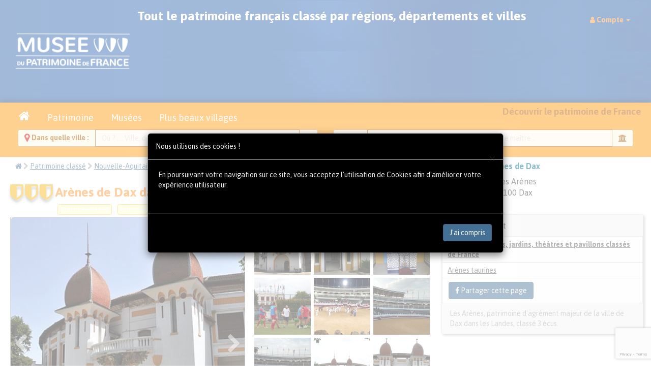

--- FILE ---
content_type: text/html; charset=utf-8
request_url: https://museedupatrimoine.fr/arenes-de-dax-landes/219.html
body_size: 15610
content:
<!DOCTYPE html PUBLIC "-//W3C//DTD XHTML 1.0 Transitional//EN" "https://www.w3.org/TR/xhtml1/DTD/xhtml1-transitional.dtd">
<meta http-equiv="Content-Type" content="text/html; charset=UTF-8"/>
<html xmlns="https://www.w3.org/1999/xhtml">
<HEAD>
<base href="https://museedupatrimoine.fr">
<!-- <script src="https://tarteaucitron.io/load.js?domain=museedupatrimoine.fr&uuid=31b794ae915ccd17bdbdf818b3eeafdb65c6c186"></script> -->

<meta http-equiv="Content-Type" content="text/html; charset=UTF-8"/>
<meta http-equiv="X-UA-Compatible" content="IE=edge,chrome=1">
<meta name="viewport" content="width=device-width, initial-scale=1.0" />
<meta name="Content-Language" content="fr">
<meta name="Copyright" content="2016 Eric GALLAIRE">
<meta name="Author" content="Musée du Patrimoine de France">
<meta name="Identifier-Url" content="https://museedupatrimoine.fr">
<meta name="Revisit-After" content="1 days">
<!--<link rel="alternate" href="https://museedupatrimoine.fr" hreflang="fr" />-->
<link rel="icon" type="image/gif" href="https://museedupatrimoine.fr/favicon.ico" />
<!--[if IE]><link rel="shortcut icon" type="image/x-icon" href="https://museedupatrimoine.fr/favicon.ico" /><![endif]-->
<link rel="stylesheet" href="css/bootstrap.css">
<link rel="stylesheet" href="css/removebootstrap.css">
<link rel="stylesheet" href="css/jRating.jquery.css" type="text/css" />
<!-- <link rel="stylesheet" href="css/animation.css" type="text/css" /> -->
<link rel="stylesheet" href="css/slider.css" type="text/css" />
<link rel="stylesheet" type="text/css" href="css/jNotify.jquery.css" media="screen" />
<link rel="stylesheet" type="text/css" href="css/font-awesome.css" media="screen" />
<link rel="stylesheet" type="text/css" href="css/font-mi.css" media="screen" />
<link href="css/bootstrap-datepicker.css" rel="stylesheet">
<!-- 
<script src="https://ajax.googleapis.com/ajax/libs/jquery/1.9.1/jquery.min.js"></script>
<SCRIPT src="js/custom.js"></SCRIPT>
<SCRIPT src="js/jquery.min.js"></SCRIPT>
<SCRIPT src="js/wow.min.js"></SCRIPT>
 -->

<!-- <script src='https://www.google.com/recaptcha/api.js'></script> -->
<script src="https://www.google.com/recaptcha/enterprise.js?render=6Lc8vdQrAAAAACS7kfjQakf403g9mN53LsCT3QT7"></script>


<SCRIPT src="js/jquery-3.7.1.min.js"></SCRIPT>
<SCRIPT src="js/jquery-ui.min.js"></SCRIPT>

<!-- A supprimer -->
<!-- <script src="js/jquery.singlePageNav.min.js"></script> -->

<script src="js/pickmeup.js"></script>
<script src="js/classie.js"></script>


<SCRIPT src="js/bootstrap.js"></SCRIPT>
<script src="https://apis.google.com/js/platform.js" async defer>  {lang: 'fr'}</script>


<!-- A supprimer -->
<!-- <script type="text/javascript" src="js/jquery.validate.js"></script>
<SCRIPT src="js/jNotify.jquery.js"></SCRIPT>
 -->


<SCRIPT src="js/jRating.jquery.js"></SCRIPT>
<script src="https://cdnjs.cloudflare.com/ajax/libs/jquery-easing/1.3/jquery.easing.min.js"></script>
<script type="text/javascript" src="js/jquery.sticky.js"></script>



<title>Arènes de Dax | Musée du Patrimoine de France</title>
<meta name="description" content="Arènes de Dax, arènes andalouses de 1913 accueillant courses landaises, corridas et festivals taurins, sur museedupatrimoine">
<meta name="keywords" content="Arènes de Dax, Dax, courses landaises, corridas, arènes andalouses, béton armé, monument historique, Toros y Salsa, plaza de toros, festivals taurins">

<meta name="robots" content="index, follow">

<meta property="og:url" content="https://museedupatrimoine.fr/arenes-de-dax-landes/219.html" />
<meta property="og:type" content="website" />
<meta property="og:titre" content="Arènes de Dax | Musée du Patrimoine de France" />
<meta property="og:description" content="Arènes de Dax, arènes andalouses de 1913 accueillant courses landaises, corridas et festivals taurins, sur museedupatrimoine" />
<meta property="og:image" content="https://museedupatrimoine.fr/patrimoine/219/7410-arenes-de-dax--0.jpg" />

<script type="text/javascript">

$(document).ready(function() {
  const modalCookies = document.getElementById("ModalCookies");

  if (modalCookies) {
    if (document.cookie.match(/^(.*;)?\s*AskCookieModal\s*=\s*[^;]+(.*)?$/)) {
      modalCookies.style.display = "none";
    } else {
      modalCookies.style.display = "block";
    }
  }
});

function StopCookies() {
  const modalCookies = document.getElementById('ModalCookies');

  document.cookie = "AskCookieModal=0; max-age=31536000; path=/";

  if (modalCookies) {
    modalCookies.style.display = 'none';
  }
}

</script>


<!-- Matomo -->
<script>
  var _paq = window._paq = window._paq || [];
  /* tracker methods like "setCustomDimension" should be called before "trackPageView" */
  _paq.push(['trackPageView']);
  _paq.push(['enableLinkTracking']);
  (function() {
    var u="//visuoz.com/matomo/";
    _paq.push(['setTrackerUrl', u+'matomo.php']);
    _paq.push(['setSiteId', '10']);
    var d=document, g=d.createElement('script'), s=d.getElementsByTagName('script')[0];
    g.async=true; g.src=u+'matomo.js'; s.parentNode.insertBefore(g,s);
  })();
</script>
<!-- End Matomo Code -->

<!-- Global site tag (gtag.js) -->
<script async src="https://www.googletagmanager.com/gtag/js?id=G-87FPPYHZCB"></script>
<script>
  window.dataLayer = window.dataLayer || [];
  function gtag(){dataLayer.push(arguments);}
  gtag('js', new Date());

  gtag('config', 'G-87FPPYHZCB');
</script>



<script type="text/javascript">



  async function SendMessage() {
    const Name    = document.getElementById('Message_Name').value.trim();
    const Email   = document.getElementById('Message_Email').value.trim();
    const Subject = document.getElementById('Message_Subject').value.trim();
    const Message = encodeURIComponent(document.getElementById('Message_Message').value)
                      .replace(/[!'()*]/g, c => '%' + c.charCodeAt(0).toString(16));

    if (!Name || !Email || !Subject || !Message) {
      alert("Veuillez compléter les champs en rouge svp.");
      return;
    }

    // 1) Obtenir le token Enterprise (pas de case à cocher)
    const token = await grecaptcha.enterprise.execute('6Lc8vdQrAAAAACS7kfjQakf403g9mN53LsCT3QT7', { action: 'LOGIN' });

    const Param = `Name=${Name}&Email=${Email}&Subject=${Subject}&Message=${Message}&recaptcha_token=${encodeURIComponent(token)}&recaptcha_action=LOGIN`;

    const xhr = new XMLHttpRequest();
    xhr.open("POST", "Message_Sent", true);
    xhr.setRequestHeader("Content-Type", "application/x-www-form-urlencoded");
    xhr.onreadystatechange = function () {
      if (this.readyState === XMLHttpRequest.DONE) {

        // console.log(xhr.responseText)

        if (this.status === 200 && xhr.responseText === "success") {


              alert("Votre message a bien été envoyé, merci de votre intérêt.")


              document.getElementById('Message_Name').value="";
              document.getElementById('Message_Email').value="";
              document.getElementById('Message_Subject').value="";
              document.getElementById('Message_Message').value="";

              document.getElementById('Message_Name').style.backgroundColor="#ffffff";
              document.getElementById('Message_Email').style.backgroundColor="#ffffff";
              document.getElementById('Message_Subject').style.backgroundColor="#ffffff";
              document.getElementById('Message_Message').style.backgroundColor="#ffffff";


        } else {

            alert("Erreur lors de l'envoie du message, merci de nous appeler au 07 82 00 39 75");
            
        }
      }
    };
    xhr.send(Param);
  }
</script>


<SCRIPT>
$(function (){
	$('li').tooltip({placement: "newBottom"});
	$('div').tooltip({placement: "newBottom"});
	// $('a').tooltip({placement: "newBottom"});
  $('a[data-toggle="tooltip"]').tooltip({ container: 'body', placement: 'bottom' });
	$('button').tooltip({placement: "newBottom"});
	$('span').tooltip({placement: "newBottom"});
	$('i').tooltip({placement: "newBottom"});
	
  // $('img').tooltip({placement: "newBottom"});

  $('img').not('#MainCarousel .marker-carousel-img').tooltip({ placement: "newBottom" });

	$('label').tooltip({placement: "newBottom"});
});

$(function (){
	$("#pop").popover({
		delay: {
			show: 200, hide: 200
		}
	});
});

$(function () {
	$("[data-toggle='tooltip']").tooltip();
});
</SCRIPT>
<!--[if lt IE 9]>
  <script src="https://oss.maxcdn.com/libs/html5shiv/3.7.0/html5shiv.js"></script>
  <script src="https://oss.maxcdn.com/libs/respond.js/1.3.0/respond.min.js"></script>
<![endif]-->

<!-- <div id="fb-root"></div>
<script>(function(d, s, id) {
  var js, fjs = d.getElementsByTagName(s)[0];
  if (d.getElementById(id)) return;
  js = d.createElement(s); js.id = id;
  js.src = 'https://connect.facebook.net/fr_FR/sdk.js#xfbml=1&version=v3.1&appId=2156522574669428&autoLogAppEvents=1';
  fjs.parentNode.insertBefore(js, fjs);
}(document, 'script', 'facebook-jssdk'));</script> -->
</HEAD>
<body>


<div class="container-fluid">
    <div class="row">
        <div class="col-md-offset-4 col-md-4 col-md-offset-4" id="patience" style="display:none; text-align:center;z-index:1000000000; background-color:transparent; opacity:0.8; position:fixed; height:150px;">
            <div class="text-center">
                    <img src="img/loader.gif" class="patienter"/>
            </div>
        </div>
    </div>
</div>﻿<nav class="navbar navbar-default" style="background: #eeeeee url('img/bandeau-reduit-relais-historiques.jpg') top right repeat;min-height:70px;height:auto;padding:10px;line-height:50px;">
<div class="container-fluid">
	<div class="navbar-header">
		<button type="button" class="navbar-toggle collapsed" data-toggle="collapse" data-target="#bs-example-navbar-collapse-1" aria-expanded="false">
			<span class="sr-only">Toggle navigation</span>
			<span class="icon-bar"></span>
			<span class="icon-bar"></span>
			<span class="icon-bar"></span>
		</button>
		<a href="https://museedupatrimoine.fr" title="Retourner à l'accueil" data-placement="bottom">
		<img src="img/logo-musee-du-patrimoine-de-france.png" class="img-responsive padding5" id="" style="max-height:80px;" alt="logo MuseeDuPatrimoine.fr"/></a>
	</div>
	<div class="collapse navbar-collapse" id="bs-example-navbar-collapse-1">
		<span class=" hidden-xs hidden-sm hidden-md txt-blanc centrer bold-weight font25 padding10" style="position:relative;top:-5px;">
			Tout le patrimoine français classé par régions, départements et villes
		</span>
		<ul class="nav navbar-nav navbar-right">
			<li class="dropdown"><a href="#" class="dropdown-toggle" data-toggle="dropdown" role="button" aria-haspopup="true" aria-expanded="false"><i class="fa fa-user txt-orange"></i> <span class="bold-weight"><span class="txt-orange">Compte</span>  </span>   <span class="caret txt-orange"></span></a><ul class="dropdown-menu"><li><a href="compte" class=""><i class="fa fa-dashboard"></i> Tableau de bord </a></li>
<li><a href="https://museedupatrimoine.fr?deconnecter=y" class=""><i class="fa fa-external-link"></i>  Déconnecter</a></li>
</ul></li>
			<!--
			<li class="dropdown hidden-lg">
				<a href="#" class="dropdown-toggle" data-toggle="dropdown" role="button" aria-haspopup="true" aria-expanded="false">
					<i class="fa fa-bank"></i> Accès rapide <span class="caret"></span>
				</a>
				<ul class="dropdown-menu">
					<li><a href="hebergement" onClick="$('#patience').show('');">Hôtels </a></li>
					<li><a href="#" onClick="$('#patience').show('');">Chambres d'hôtes</a></li>
					<li><a href="#" onClick="$('#patience').show('');">Gîtes</a></li>
					<li><a href="#" onClick="$('#patience').show('');">B&B</a></li>
					<li><a href="#" onClick="$('#patience').show('');">Mariage</a></li>
					<li><a href="#" onClick="$('#patience').show('');">Patrimoine</a></li>
					<li><a href="#" onClick="$('#patience').show('');">Musées</a></li>
					<li><a href="#" onClick="$('#patience').show('');">Plus beaux villages</a></li>
					<li><a href="#" onClick="$('#patience').show('');">Ballades sites et Attractions</a></li>
					<li><a href="index" onClick="$('#patience').show('');"><i class="fa fa-home fa-lg"></i><span class="hidden-lg hidden-md">Accueil</span></a></li>
				</ul>
			</li>
			-->

		</ul>

    </div>
  </div>
</nav>


<div style="z-index:6; position:relative;top:-20px;overflow:visible;">
	<section class="" id="raccourcis">
		<div class="text-center bg-warning">
			<div class="container-fluid">
			 
	<div class="text-center" id="menubtn">

		<legend class="legend text-center">
			<ul class="nav nav-tabs">
				<li>
				<a href="https://museedupatrimoine.fr" class=" btn btn-warning font18" onClick="$('#patience').show('');"><i class="fa fa-home fa-lg"></i><span class="hidden-lg hidden-md">Accueil</span></a>
				</li>
				<li>
				<a href="patrimoine-et-monuments-de-france.html" class=" btn btn-warning font18" onClick="$('#patience').show('');">Patrimoine</a>
				</li>
				<li>
				<a href="les-musees-de-france.html" class=" btn btn-warning font18" onClick="$('#patience').show('');">Musées</a>
				</li>
				<li>
				<a href="les-plus-beaux-villages-de-france.html" class=" btn btn-warning font18" onClick="$('#patience').show('');"><span class="hidden-xs">Plus beaux villages</span><span class="hidden-sm hidden-md hidden-lg">Villages</span></a>
				</li>

				<li class="pull-right hidden-xs">
				<span class="font18 bold-weight" id="">
				Découvrir le patrimoine de France
				</span>
				</li>
			</ul>
		</legend>
		<!-- <fieldset class="padding10"> -->
		<fieldset class="">
			<div class="col-xs-12 col-sm-6 col-md-6 col-lg-6">
				<script type="text/javascript">
					function lookup(motcle) {
						if(motcle.length == 0) {
							$('#suggestlocal').hide('slow');
						} else {
							$.post("ajx/rpc", {queryString: ""+motcle+""}, function(data){
								if(data.length >0) {
									$('#suggestlocal').show('slow');
									$('#autosuggestlocalList').html(data);
								}
							});
						}
					} 
					function filltitre(thisValue) {
						$('#motcle').val(thisValue);
						setTimeout("$('#suggestlocal').hide();", 200);
					}
					function fillcp(thisValue) {
						$('#cp').val(thisValue);
						setTimeout("$('#suggestlocal').hide();", 200);
					}
					function fillid(thisValue) {
						$('#id').val(thisValue);
						setTimeout("$('#suggestlocal').hide();", 200);
					}
					function filldep(thisValue) {
						$('#dep').val(thisValue);
						setTimeout("$('#suggestlocal').hide();", 200);
					}
					function fillpage(thisValue) {
						$('#pagedest').val(thisValue);
						setTimeout("$('#suggestlocal').hide();", 200);
					};
				</script>		
				<div class="input-group has-warning has-feedback">
<span class="input-group-addon bold-weight txt-brun"><i class="fa fa-map-marker fa-lg txt-ocre" aria-hidden="true"></i> Dans quelle ville : </span>
<input name="motcle" id="motcle" onkeyup="lookup(this.value);" onblur="fillpage();fillid();fillcp();filldep();" placeholder="Où ? .... Ville, département, code postal..." type="text" class="form-control" autocomplete="off" />

<span class="input-group-addon"><i class="fa fa-map-marker fa-lg txt-ocre" aria-hidden="true"></i></span>
</div>
<input type="hidden" name="cp" class="form-control" id="cp" onkeyup="lookup(this.cp);" />
<input type="hidden" name="iville" class="form-control" value="" id="id" onkeyup="lookup(this.id);"  />
<input type="hidden" name="dep" class="form-control" value="" id="dep" onkeyup="lookup(this.dep);"  />
<input type="hidden" name="pagedest" class="form-control" id="pagedest" onkeyup="lookup(this.pagedest);"  />
			</div>
			<div class="col-xs-12 col-sm-6 col-md-6 col-lg-6">
				<div class="tab-content">
					<div id="look_patrimoine" class="tab-pane fade in active">
						<div class="row">
							<div class="col-xs-12 col-sm-12 col-md-12 col-lg-12 txt-blanc">
								<script type="text/javascript">
									function lookmotcle(keyword) {
										if(keyword.length == 0) {
											$('#suggestions').hide('slow');
										} else {
											$.post("ajx/keypatrimoine", {queryString: ""+keyword+""}, function(data){
												if(data.length >0) {
													$('#suggestkey').show('slow');
													$('#autosuggestkeyList').html(data);
												}
											});
										}
									} 

									function fillkeyword(thisValue) {
										$('#keyword').val(thisValue);
										setTimeout("$('#suggestkey').hide();", 200);
									}
									function fillidkey(thisValue) {
										$('#idkey').val(thisValue);
										setTimeout("$('#suggestkey').hide();", 200);
									}
									function filltype(thisValue) {
										$('#type').val(thisValue);
										setTimeout("$('#suggestkey').hide();", 200);
									}
									
								</script>	
								<div class="form-group has-warning has-feedback">
								<div class="input-group ">
									<span class="input-group-addon bold-weight txt-brun"> Quoi ?</span>

																		<input name="keyword" id="keyword" value="" onkeyup="lookmotcle(this.value);" placeholder="Musée, site, attraction, château, maison de maître..." type="text" class="form-control" autocomplete="off" />
									<span class="input-group-addon"><i class="fa fa-bank txt-brun" aria-hidden="true"></i></span>
									
								</div>
								<input type="hidden" name="idkey" class="form-control" value="" id="idkey" onkeyup="lookmotcle(this.idkey);"  />
								<input type="hidden" name="choixtype" class="form-control" value="" id="type" onkeyup="lookmotcle(this.type);"  />
							</div>
						</div>
					</div>
				</div>
			</div>
		</fieldset>
		<div class="container">
			<div class="row">
				<div class="suggestionsBox" id="suggestlocal" style="display: none; z-index:9999; position:absolute;left:0px;overflow:visible;">
					<div class="suggestionList" id="autosuggestlocalList">&nbsp;</div>
				</div>
				<div class="suggestionsBox" id="suggestkey" style="display: none; z-index:9999; position:absolute;left:0px;overflow:visible;">
					<div class="suggestionList" id="autosuggestkeyList">&nbsp;</div>
				</div>
			</div>
		</div>
				</div>
			</div>
		</div>
	</section>
</div>
<div id="" class="container-fluid" style="top: -20px; position: relative;">
	<div class="row">
		<div class="col-xs-12 col-sm-8 col-md-8 col-lg-8">
			<ol class="breadcrumb">
			  <li><a href="https://museedupatrimoine.fr"><i class="fa fa-home"></i></a></li> <i class="fa fa-chevron-right txt-gris"></i>
			  <li><a href="patrimoine" onClick="$('#patience').show('');">Patrimoine classé</a></li> <i class="fa fa-chevron-right txt-gris"></i>
							  <li><a href="recherche-patrimoine?chregion=11&action=actudep" onClick="$('#patience').show('');">Nouvelle-Aquitaine</a></li> <i class="fa fa-chevron-right txt-gris"></i>
			  			  			  <li><a href="recherche-patrimoine?chregion=11&dep40=40&action=actudep" onClick="$('#patience').show('');">Landes</a></li> <i class="fa fa-chevron-right txt-gris"></i>
			  			  				<li><a href="visite-ville?voir=15516&slug=DAX-40100&action=actuville" onClick="$('#patience').show('');">40100 Dax</a></li> <i class="fa fa-chevron-right txt-gris"></i>
			  			  <li class="active">Arènes de Dax</li>
			</ol>
			<h1 class="font25 bold-weight txt-orange">
			<span class="pull-left font12 padding5" style="position:relative;top:-10px;">
			<div class="text-center" title="Recommandé à tous les égards"><i class="fa fa-3x fa-shield blason"></i> <i class="fa fa-3x fa-shield blason"></i> <i class="fa fa-3x fa-shield blason"></i></div>			</span>
			Arènes de Dax dans les Landes			</h1>

			<span class="tagequipement">Patrimoine classé</span>  <span class="tagequipement">Patrimoine urbain</span>  <span class="tagequipement">Arènes taurines</span>  
		</div>
		<div class="col-xs-12 col-sm-4 col-md-4 col-lg-4">
			<div class="pull-left padding10" style="">
			<img src="img/blasons/aquitaine-blason.png" class="img-responsive"/ width="70">			</div>
			<h4 class="font16 txt-bleu bold-weight">
			Arènes de Dax			</h4>
			<ul class="list-unstyled font16"> <li><i class="fa fa-home txt-vert"></i> Les Arènes</li><li><i class="fa fa-map-marker txt-vert"></i> 40100 Dax</li>		</div>
	</div>
	<div class="row">
		<div class="col-xs-12 col-sm-8 col-md-8 col-lg-8">
			<section class="row padding5" id="photo">
<div class="col-xs-12 col-sm-7 col-md-7">
<div id="my_carousel" class="carousel slide" data-ride="carousel">
<div class="carousel-inner">
<div class="item active bordergris">
<div class="carousel-page">
<a href="#" data-toggle="modal" data-target="#myModal" title="Arènes de Dax" />
<img src="patrimoine/219/photo-7410-arenes-de-dax--0.jpg" alt="Photo de Arènes de Dax"/>
</a>
</div>
<div class="carousel-caption"></div>
</div>
<div class="item  bordergris">
<div class="carousel-page">
<a href="#" data-toggle="modal" data-target="#myModal" title="Arènes de Dax" />
<img src="patrimoine/219/photo-251772-arenes-de-dax--1.jpg" alt="Photo de Arènes de Dax"/>
</a>
</div>
<div class="carousel-caption"></div>
</div>
<div class="item  bordergris">
<div class="carousel-page">
<a href="#" data-toggle="modal" data-target="#myModal" title="Arènes de Dax" />
<img src="patrimoine/219/photo-251777-arenes-de-dax--2.jpg" alt="Photo de Arènes de Dax"/>
</a>
</div>
<div class="carousel-caption"></div>
</div>
<div class="item  bordergris">
<div class="carousel-page">
<a href="#" data-toggle="modal" data-target="#myModal" title="Arènes de Dax" />
<img src="patrimoine/219/photo-251781-arenes-de-dax--3.jpg" alt="Photo de Arènes de Dax"/>
</a>
</div>
<div class="carousel-caption"></div>
</div>
<div class="item  bordergris">
<div class="carousel-page">
<a href="#" data-toggle="modal" data-target="#myModal" title="Arènes de Dax" />
<img src="patrimoine/219/photo-251786-arenes-de-dax--4.jpg" alt="Photo de Arènes de Dax"/>
</a>
</div>
<div class="carousel-caption"></div>
</div>
<div class="item  bordergris">
<div class="carousel-page">
<a href="#" data-toggle="modal" data-target="#myModal" title="Arènes de Dax" />
<img src="patrimoine/219/photo-251792-arenes-de-dax--5.jpg" alt="Photo de Arènes de Dax"/>
</a>
</div>
<div class="carousel-caption"></div>
</div>
<div class="item  bordergris">
<div class="carousel-page">
<a href="#" data-toggle="modal" data-target="#myModal" title="Arènes de Dax" />
<img src="patrimoine/219/photo-251798-arenes-de-dax--6.jpg" alt="Photo de Arènes de Dax"/>
</a>
</div>
<div class="carousel-caption"></div>
</div>
<div class="item  bordergris">
<div class="carousel-page">
<a href="#" data-toggle="modal" data-target="#myModal" title="Arènes de Dax" />
<img src="patrimoine/219/photo-251802-arenes-de-dax--7.jpg" alt="Photo de Arènes de Dax"/>
</a>
</div>
<div class="carousel-caption"></div>
</div>
<div class="item  bordergris">
<div class="carousel-page">
<a href="#" data-toggle="modal" data-target="#myModal" title="Arènes de Dax" />
<img src="patrimoine/219/photo-251805-arenes-de-dax--8.jpg" alt="Photo de Arènes de Dax"/>
</a>
</div>
<div class="carousel-caption"></div>
</div>
<div class="item  bordergris">
<div class="carousel-page">
<a href="#" data-toggle="modal" data-target="#myModal" title="Arènes de Dax" />
<img src="patrimoine/219/photo-251808-arenes-de-dax--9.jpg" alt="Photo de Arènes de Dax"/>
</a>
</div>
<div class="carousel-caption"></div>
</div>
<div class="item  bordergris">
<div class="carousel-page">
<a href="#" data-toggle="modal" data-target="#myModal" title="Arènes de Dax" />
<img src="patrimoine/219/photo-251812-arenes-de-dax--10.jpg" alt="Photo de Arènes de Dax"/>
</a>
</div>
<div class="carousel-caption"></div>
</div>
<div class="item  bordergris">
<div class="carousel-page">
<a href="#" data-toggle="modal" data-target="#myModal" title="Arènes de Dax" />
<img src="patrimoine/219/photo-251816-arenes-de-dax--11.jpg" alt="Photo de Arènes de Dax"/>
</a>
</div>
<div class="carousel-caption"></div>
</div>
<div class="item  bordergris">
<div class="carousel-page">
<a href="#" data-toggle="modal" data-target="#myModal" title="Arènes de Dax" />
<img src="patrimoine/219/photo-251820-arenes-de-dax--12.jpg" alt="Photo de Arènes de Dax"/>
</a>
</div>
<div class="carousel-caption"></div>
</div>
<div class="item  bordergris">
<div class="carousel-page">
<a href="#" data-toggle="modal" data-target="#myModal" title="Arènes de Dax" />
<img src="patrimoine/219/photo-251823-arenes-de-dax--13.jpg" alt="Photo de Arènes de Dax"/>
</a>
</div>
<div class="carousel-caption"></div>
</div>
<div class="item  bordergris">
<div class="carousel-page">
<a href="#" data-toggle="modal" data-target="#myModal" title="Arènes de Dax" />
<img src="patrimoine/219/photo-251827-arenes-de-dax--14.jpg" alt="Photo de Arènes de Dax"/>
</a>
</div>
<div class="carousel-caption"></div>
</div>
<div class="item  bordergris">
<div class="carousel-page">
<a href="#" data-toggle="modal" data-target="#myModal" title="Arènes de Dax" />
<img src="patrimoine/219/photo-251831-arenes-de-dax--15.jpg" alt="Photo de Arènes de Dax"/>
</a>
</div>
<div class="carousel-caption"></div>
</div>
<div class="item  bordergris">
<div class="carousel-page">
<a href="#" data-toggle="modal" data-target="#myModal" title="Arènes de Dax" />
<img src="patrimoine/219/photo-251835-arenes-de-dax--16.jpg" alt="Photo de Arènes de Dax"/>
</a>
</div>
<div class="carousel-caption"></div>
</div>
<div class="item  bordergris">
<div class="carousel-page">
<a href="#" data-toggle="modal" data-target="#myModal" title="Arènes de Dax" />
<img src="patrimoine/219/photo-251839-arenes-de-dax--17.jpg" alt="Photo de Arènes de Dax"/>
</a>
</div>
<div class="carousel-caption"></div>
</div>
<div class="item  bordergris">
<div class="carousel-page">
<a href="#" data-toggle="modal" data-target="#myModal" title="Arènes de Dax" />
<img src="patrimoine/219/photo-251842-arenes-de-dax--18.jpg" alt="Photo de Arènes de Dax"/>
</a>
</div>
<div class="carousel-caption"></div>
</div>
<div class="item  bordergris">
<div class="carousel-page">
<a href="#" data-toggle="modal" data-target="#myModal" title="Arènes de Dax" />
<img src="patrimoine/219/photo-251845-arenes-de-dax--19.jpg" alt="Photo de Arènes de Dax"/>
</a>
</div>
<div class="carousel-caption"></div>
</div>
<div class="item  bordergris">
<div class="carousel-page">
<a href="#" data-toggle="modal" data-target="#myModal" title="Arènes de Dax" />
<img src="patrimoine/219/photo-251849-arenes-de-dax--20.jpg" alt="Photo de Arènes de Dax"/>
</a>
</div>
<div class="carousel-caption"></div>
</div>
<div class="item  bordergris">
<div class="carousel-page">
<a href="#" data-toggle="modal" data-target="#myModal" title="Arènes de Dax" />
<img src="patrimoine/219/photo-251851-arenes-de-dax--21.jpg" alt="Photo de Arènes de Dax"/>
</a>
</div>
<div class="carousel-caption"></div>
</div>
<div class="item  bordergris">
<div class="carousel-page">
<a href="#" data-toggle="modal" data-target="#myModal" title="Arènes de Dax" />
<img src="patrimoine/219/photo-251854-arenes-de-dax--22.jpg" alt="Photo de Arènes de Dax"/>
</a>
</div>
<div class="carousel-caption"></div>
</div>
<div class="item  bordergris">
<div class="carousel-page">
<a href="#" data-toggle="modal" data-target="#myModal" title="Arènes de Dax" />
<img src="patrimoine/219/photo-251857-arenes-de-dax--23.jpg" alt="Photo de Arènes de Dax"/>
</a>
</div>
<div class="carousel-caption"></div>
</div>
<div class="item  bordergris">
<div class="carousel-page">
<a href="#" data-toggle="modal" data-target="#myModal" title="Arènes de Dax" />
<img src="patrimoine/219/photo-251859-arenes-de-dax--24.jpg" alt="Photo de Arènes de Dax"/>
</a>
</div>
<div class="carousel-caption"></div>
</div>
<div class="item  bordergris">
<div class="carousel-page">
<a href="#" data-toggle="modal" data-target="#myModal" title="Arènes de Dax" />
<img src="patrimoine/219/photo-251861-arenes-de-dax--25.jpg" alt="Photo de Arènes de Dax"/>
</a>
</div>
<div class="carousel-caption"></div>
</div>
<div class="item  bordergris">
<div class="carousel-page">
<a href="#" data-toggle="modal" data-target="#myModal" title="Arènes de Dax" />
<img src="patrimoine/219/photo-251863-arenes-de-dax--26.jpg" alt="Photo de Arènes de Dax"/>
</a>
</div>
<div class="carousel-caption"></div>
</div>
<div class="item  bordergris">
<div class="carousel-page">
<a href="#" data-toggle="modal" data-target="#myModal" title="Arènes de Dax" />
<img src="patrimoine/219/photo-251865-arenes-de-dax--27.jpg" alt="Photo de Arènes de Dax"/>
</a>
</div>
<div class="carousel-caption"></div>
</div>
<div class="item  bordergris">
<div class="carousel-page">
<a href="#" data-toggle="modal" data-target="#myModal" title="Arènes de Dax" />
<img src="patrimoine/219/photo-251867-arenes-de-dax--28.jpg" alt="Photo de Arènes de Dax"/>
</a>
</div>
<div class="carousel-caption"></div>
</div>
<div class="item  bordergris">
<div class="carousel-page">
<a href="#" data-toggle="modal" data-target="#myModal" title="Arènes de Dax" />
<img src="patrimoine/219/photo-251869-arenes-de-dax--29.jpg" alt="Photo de Arènes de Dax"/>
</a>
</div>
<div class="carousel-caption"></div>
</div>
<div class="item  bordergris">
<div class="carousel-page">
<a href="#" data-toggle="modal" data-target="#myModal" title="Arènes de Dax" />
<img src="patrimoine/219/photo-251871-arenes-de-dax--30.jpg" alt="Photo de Arènes de Dax"/>
</a>
</div>
<div class="carousel-caption"></div>
</div>
<div class="item  bordergris">
<div class="carousel-page">
<a href="#" data-toggle="modal" data-target="#myModal" title="Arènes de Dax" />
<img src="patrimoine/219/photo-251873-arenes-de-dax--31.jpg" alt="Photo de Arènes de Dax"/>
</a>
</div>
<div class="carousel-caption"></div>
</div>
<div class="item  bordergris">
<div class="carousel-page">
<a href="#" data-toggle="modal" data-target="#myModal" title="Arènes de Dax" />
<img src="patrimoine/219/photo-251875-arenes-de-dax--32.jpg" alt="Photo de Arènes de Dax"/>
</a>
</div>
<div class="carousel-caption"></div>
</div>
<div class="item  bordergris">
<div class="carousel-page">
<a href="#" data-toggle="modal" data-target="#myModal" title="Arènes de Dax" />
<img src="patrimoine/219/photo-251878-arenes-de-dax--33.jpg" alt="Photo de Arènes de Dax"/>
</a>
</div>
<div class="carousel-caption"></div>
</div>
<div class="item  bordergris">
<div class="carousel-page">
<a href="#" data-toggle="modal" data-target="#myModal" title="Arènes de Dax" />
<img src="patrimoine/219/photo-251880-arenes-de-dax--34.jpg" alt="Photo de Arènes de Dax"/>
</a>
</div>
<div class="carousel-caption"></div>
</div>
<div class="item  bordergris">
<div class="carousel-page">
<a href="#" data-toggle="modal" data-target="#myModal" title="Arènes de Dax" />
<img src="patrimoine/219/photo-251882-arenes-de-dax--35.jpg" alt="Photo de Arènes de Dax"/>
</a>
</div>
<div class="carousel-caption"></div>
</div>
<div class="item  bordergris">
<div class="carousel-page">
<a href="#" data-toggle="modal" data-target="#myModal" title="Arènes de Dax" />
<img src="patrimoine/219/photo-251884-arenes-de-dax--36.jpg" alt="Photo de Arènes de Dax"/>
</a>
</div>
<div class="carousel-caption"></div>
</div>
<div class="item  bordergris">
<div class="carousel-page">
<a href="#" data-toggle="modal" data-target="#myModal" title="Arènes de Dax" />
<img src="patrimoine/219/photo-251885-arenes-de-dax--37.jpg" alt="Photo de Arènes de Dax"/>
</a>
</div>
<div class="carousel-caption"></div>
</div>
<div class="item  bordergris">
<div class="carousel-page">
<a href="#" data-toggle="modal" data-target="#myModal" title="Arènes de Dax" />
<img src="patrimoine/219/photo-251886-arenes-de-dax--38.jpg" alt="Photo de Arènes de Dax"/>
</a>
</div>
<div class="carousel-caption"></div>
</div>
<div class="item  bordergris">
<div class="carousel-page">
<a href="#" data-toggle="modal" data-target="#myModal" title="Arènes de Dax" />
<img src="patrimoine/219/photo-251887-arenes-de-dax--39.jpg" alt="Photo de Arènes de Dax"/>
</a>
</div>
<div class="carousel-caption"></div>
</div>
<div class="item  bordergris">
<div class="carousel-page">
<a href="#" data-toggle="modal" data-target="#myModal" title="Arènes de Dax" />
<img src="patrimoine/219/photo-251888-arenes-de-dax--40.jpg" alt="Photo de Arènes de Dax"/>
</a>
</div>
<div class="carousel-caption"></div>
</div>
<div class="item  bordergris">
<div class="carousel-page">
<a href="#" data-toggle="modal" data-target="#myModal" title="Arènes de Dax" />
<img src="patrimoine/219/photo-251889-arenes-de-dax--41.jpg" alt="Photo de Arènes de Dax"/>
</a>
</div>
<div class="carousel-caption"></div>
</div>
<div class="item  bordergris">
<div class="carousel-page">
<a href="#" data-toggle="modal" data-target="#myModal" title="Arènes de Dax" />
<img src="patrimoine/219/photo-251890-arenes-de-dax--42.jpg" alt="Photo de Arènes de Dax"/>
</a>
</div>
<div class="carousel-caption"></div>
</div>
<div class="item  bordergris">
<div class="carousel-page">
<a href="#" data-toggle="modal" data-target="#myModal" title="Arènes de Dax" />
<img src="patrimoine/219/photo-251891-arenes-de-dax--43.jpg" alt="Photo de Arènes de Dax"/>
</a>
</div>
<div class="carousel-caption"></div>
</div>
<div class="item  bordergris">
<div class="carousel-page">
<a href="#" data-toggle="modal" data-target="#myModal" title="Arènes de Dax" />
<img src="patrimoine/219/photo-251892-arenes-de-dax--44.jpg" alt="Photo de Arènes de Dax"/>
</a>
</div>
<div class="carousel-caption"></div>
</div>
<div class="item  bordergris">
<div class="carousel-page">
<a href="#" data-toggle="modal" data-target="#myModal" title="Arènes de Dax" />
<img src="patrimoine/219/photo-251893-arenes-de-dax--45.jpg" alt="Photo de Arènes de Dax"/>
</a>
</div>
<div class="carousel-caption"></div>
</div>
<div class="item  bordergris">
<div class="carousel-page">
<a href="#" data-toggle="modal" data-target="#myModal" title="Arènes de Dax" />
<img src="patrimoine/219/photo-251894-arenes-de-dax--46.jpg" alt="Photo de Arènes de Dax"/>
</a>
</div>
<div class="carousel-caption"></div>
</div>
<div class="item  bordergris">
<div class="carousel-page">
<a href="#" data-toggle="modal" data-target="#myModal" title="Arènes de Dax" />
<img src="patrimoine/219/photo-251895-arenes-de-dax--47.jpg" alt="Photo de Arènes de Dax"/>
</a>
</div>
<div class="carousel-caption"></div>
</div>
<div class="item  bordergris">
<div class="carousel-page">
<a href="#" data-toggle="modal" data-target="#myModal" title="Arènes de Dax" />
<img src="patrimoine/219/photo-251897-arenes-de-dax--48.jpg" alt="Photo de Arènes de Dax"/>
</a>
</div>
<div class="carousel-caption"></div>
</div>
<div class="item  bordergris">
<div class="carousel-page">
<a href="#" data-toggle="modal" data-target="#myModal" title="Arènes de Dax" />
<img src="patrimoine/219/photo-251899-arenes-de-dax--49.jpg" alt="Photo de Arènes de Dax"/>
</a>
</div>
<div class="carousel-caption"></div>
</div>
</div>
</div>
<a class="left carousel-control" href="#my_carousel" data-slide="prev">
<span class="fa fa-chevron-left fa-2x"></span>
</a>
<a class="right carousel-control" href="#my_carousel" data-slide="next">
<span class="fa fa-chevron-right fa-2x"></span>
</a>
</div>
<div class="col-xs-12 col-sm-2 col-md-5">
<div class="row" id="picture">
<div class="space-bottom">
<div class="col-md-4 text-center" style="padding: 3px;">
<img data-target="#my_carousel" data-slide-to="0" title="Arènes de Dax " alt="Arènes de Dax " src="patrimoine/219/thumb_7410-arenes-de-dax--0.jpg" class="bphoto">
</div>
<div class="col-md-4 text-center" style="padding: 3px;">
<img data-target="#my_carousel" data-slide-to="1" title="Arènes de Dax" alt="Arènes de Dax" src="patrimoine/219/thumb_251772-arenes-de-dax--1.jpg" class="bphoto">
</div>
<div class="col-md-4 text-center" style="padding: 3px;">
<img data-target="#my_carousel" data-slide-to="2" title="Arènes de Dax" alt="Arènes de Dax" src="patrimoine/219/thumb_251777-arenes-de-dax--2.jpg" class="bphoto">
</div>
<div class="col-md-4 text-center" style="padding: 3px;">
<img data-target="#my_carousel" data-slide-to="3" title="Arènes de Dax" alt="Arènes de Dax" src="patrimoine/219/thumb_251781-arenes-de-dax--3.jpg" class="bphoto">
</div>
<div class="col-md-4 text-center" style="padding: 3px;">
<img data-target="#my_carousel" data-slide-to="4" title="Arènes de Dax" alt="Arènes de Dax" src="patrimoine/219/thumb_251786-arenes-de-dax--4.jpg" class="bphoto">
</div>
<div class="col-md-4 text-center" style="padding: 3px;">
<img data-target="#my_carousel" data-slide-to="5" title="Arènes de Dax" alt="Arènes de Dax" src="patrimoine/219/thumb_251792-arenes-de-dax--5.jpg" class="bphoto">
</div>
<div class="col-md-4 text-center" style="padding: 3px;">
<img data-target="#my_carousel" data-slide-to="6" title="Arènes de Dax" alt="Arènes de Dax" src="patrimoine/219/thumb_251798-arenes-de-dax--6.jpg" class="bphoto">
</div>
<div class="col-md-4 text-center" style="padding: 3px;">
<img data-target="#my_carousel" data-slide-to="7" title="Arènes de Dax" alt="Arènes de Dax" src="patrimoine/219/thumb_251802-arenes-de-dax--7.jpg" class="bphoto">
</div>
<div class="col-md-4 text-center" style="padding: 3px;">
<img data-target="#my_carousel" data-slide-to="8" title="Arènes de Dax" alt="Arènes de Dax" src="patrimoine/219/thumb_251805-arenes-de-dax--8.jpg" class="bphoto">
</div>
<div class="col-md-4 text-center" style="padding: 3px;">
<img data-target="#my_carousel" data-slide-to="9" title="Arènes de Dax" alt="Arènes de Dax" src="patrimoine/219/thumb_251808-arenes-de-dax--9.jpg" class="bphoto">
</div>
<div class="col-md-4 text-center" style="padding: 3px;">
<img data-target="#my_carousel" data-slide-to="10" title="Arènes de Dax" alt="Arènes de Dax" src="patrimoine/219/thumb_251812-arenes-de-dax--10.jpg" class="bphoto">
</div>
<div class="col-md-4 text-center" style="padding: 3px;">
<img data-target="#my_carousel" data-slide-to="11" title="Arènes de Dax" alt="Arènes de Dax" src="patrimoine/219/thumb_251816-arenes-de-dax--11.jpg" class="bphoto">
</div>
<div class="col-md-4 text-center" style="padding: 3px;">
<img data-target="#my_carousel" data-slide-to="12" title="Arènes de Dax" alt="Arènes de Dax" src="patrimoine/219/thumb_251820-arenes-de-dax--12.jpg" class="bphoto">
</div>
<div class="col-md-4 text-center" style="padding: 3px;">
<img data-target="#my_carousel" data-slide-to="13" title="Arènes de Dax" alt="Arènes de Dax" src="patrimoine/219/thumb_251823-arenes-de-dax--13.jpg" class="bphoto">
</div>
<div class="col-md-4 text-center" style="padding: 3px;">
<img data-target="#my_carousel" data-slide-to="14" title="Arènes de Dax" alt="Arènes de Dax" src="patrimoine/219/thumb_251827-arenes-de-dax--14.jpg" class="bphoto">
</div>
<div class="col-md-4 text-center" style="padding: 3px;">
<img data-target="#my_carousel" data-slide-to="15" title="Arènes de Dax" alt="Arènes de Dax" src="patrimoine/219/thumb_251831-arenes-de-dax--15.jpg" class="bphoto">
</div>
<div class="col-md-4 text-center" style="padding: 3px;">
<img data-target="#my_carousel" data-slide-to="16" title="Arènes de Dax" alt="Arènes de Dax" src="patrimoine/219/thumb_251835-arenes-de-dax--16.jpg" class="bphoto">
</div>
<div class="col-md-4 text-center" style="padding: 3px;">
<img data-target="#my_carousel" data-slide-to="17" title="Arènes de Dax" alt="Arènes de Dax" src="patrimoine/219/thumb_251839-arenes-de-dax--17.jpg" class="bphoto">
</div>
<div class="col-md-4 text-center" style="padding: 3px;">
<img data-target="#my_carousel" data-slide-to="18" title="Arènes de Dax" alt="Arènes de Dax" src="patrimoine/219/thumb_251842-arenes-de-dax--18.jpg" class="bphoto">
</div>
<div class="col-md-4 text-center" style="padding: 3px;">
<img data-target="#my_carousel" data-slide-to="19" title="Arènes de Dax" alt="Arènes de Dax" src="patrimoine/219/thumb_251845-arenes-de-dax--19.jpg" class="bphoto">
</div>
<div class="col-md-4 text-center" style="padding: 3px;">
<img data-target="#my_carousel" data-slide-to="20" title="Arènes de Dax" alt="Arènes de Dax" src="patrimoine/219/thumb_251849-arenes-de-dax--20.jpg" class="bphoto">
</div>
<div class="col-md-4 text-center" style="padding: 3px;">
<img data-target="#my_carousel" data-slide-to="21" title="Arènes de Dax" alt="Arènes de Dax" src="patrimoine/219/thumb_251851-arenes-de-dax--21.jpg" class="bphoto">
</div>
<div class="col-md-4 text-center" style="padding: 3px;">
<img data-target="#my_carousel" data-slide-to="22" title="Arènes de Dax" alt="Arènes de Dax" src="patrimoine/219/thumb_251854-arenes-de-dax--22.jpg" class="bphoto">
</div>
<div class="col-md-4 text-center" style="padding: 3px;">
<img data-target="#my_carousel" data-slide-to="23" title="Arènes de Dax" alt="Arènes de Dax" src="patrimoine/219/thumb_251857-arenes-de-dax--23.jpg" class="bphoto">
</div>
<div class="col-md-4 text-center" style="padding: 3px;">
<img data-target="#my_carousel" data-slide-to="24" title="Arènes de Dax" alt="Arènes de Dax" src="patrimoine/219/thumb_251859-arenes-de-dax--24.jpg" class="bphoto">
</div>
<div class="col-md-4 text-center" style="padding: 3px;">
<img data-target="#my_carousel" data-slide-to="25" title="Arènes de Dax" alt="Arènes de Dax" src="patrimoine/219/thumb_251861-arenes-de-dax--25.jpg" class="bphoto">
</div>
<div class="col-md-4 text-center" style="padding: 3px;">
<img data-target="#my_carousel" data-slide-to="26" title="Arènes de Dax" alt="Arènes de Dax" src="patrimoine/219/thumb_251863-arenes-de-dax--26.jpg" class="bphoto">
</div>
<div class="col-md-4 text-center" style="padding: 3px;">
<img data-target="#my_carousel" data-slide-to="27" title="Arènes de Dax" alt="Arènes de Dax" src="patrimoine/219/thumb_251865-arenes-de-dax--27.jpg" class="bphoto">
</div>
<div class="col-md-4 text-center" style="padding: 3px;">
<img data-target="#my_carousel" data-slide-to="28" title="Arènes de Dax" alt="Arènes de Dax" src="patrimoine/219/thumb_251867-arenes-de-dax--28.jpg" class="bphoto">
</div>
<div class="col-md-4 text-center" style="padding: 3px;">
<img data-target="#my_carousel" data-slide-to="29" title="Arènes de Dax" alt="Arènes de Dax" src="patrimoine/219/thumb_251869-arenes-de-dax--29.jpg" class="bphoto">
</div>
<div class="col-md-4 text-center" style="padding: 3px;">
<img data-target="#my_carousel" data-slide-to="30" title="Arènes de Dax" alt="Arènes de Dax" src="patrimoine/219/thumb_251871-arenes-de-dax--30.jpg" class="bphoto">
</div>
<div class="col-md-4 text-center" style="padding: 3px;">
<img data-target="#my_carousel" data-slide-to="31" title="Arènes de Dax" alt="Arènes de Dax" src="patrimoine/219/thumb_251873-arenes-de-dax--31.jpg" class="bphoto">
</div>
<div class="col-md-4 text-center" style="padding: 3px;">
<img data-target="#my_carousel" data-slide-to="32" title="Arènes de Dax" alt="Arènes de Dax" src="patrimoine/219/thumb_251875-arenes-de-dax--32.jpg" class="bphoto">
</div>
<div class="col-md-4 text-center" style="padding: 3px;">
<img data-target="#my_carousel" data-slide-to="33" title="Arènes de Dax" alt="Arènes de Dax" src="patrimoine/219/thumb_251878-arenes-de-dax--33.jpg" class="bphoto">
</div>
<div class="col-md-4 text-center" style="padding: 3px;">
<img data-target="#my_carousel" data-slide-to="34" title="Arènes de Dax" alt="Arènes de Dax" src="patrimoine/219/thumb_251880-arenes-de-dax--34.jpg" class="bphoto">
</div>
<div class="col-md-4 text-center" style="padding: 3px;">
<img data-target="#my_carousel" data-slide-to="35" title="Arènes de Dax" alt="Arènes de Dax" src="patrimoine/219/thumb_251882-arenes-de-dax--35.jpg" class="bphoto">
</div>
<div class="col-md-4 text-center" style="padding: 3px;">
<img data-target="#my_carousel" data-slide-to="36" title="Arènes de Dax" alt="Arènes de Dax" src="patrimoine/219/thumb_251884-arenes-de-dax--36.jpg" class="bphoto">
</div>
<div class="col-md-4 text-center" style="padding: 3px;">
<img data-target="#my_carousel" data-slide-to="37" title="Arènes de Dax" alt="Arènes de Dax" src="patrimoine/219/thumb_251885-arenes-de-dax--37.jpg" class="bphoto">
</div>
<div class="col-md-4 text-center" style="padding: 3px;">
<img data-target="#my_carousel" data-slide-to="38" title="Arènes de Dax" alt="Arènes de Dax" src="patrimoine/219/thumb_251886-arenes-de-dax--38.jpg" class="bphoto">
</div>
<div class="col-md-4 text-center" style="padding: 3px;">
<img data-target="#my_carousel" data-slide-to="39" title="Arènes de Dax" alt="Arènes de Dax" src="patrimoine/219/thumb_251887-arenes-de-dax--39.jpg" class="bphoto">
</div>
<div class="col-md-4 text-center" style="padding: 3px;">
<img data-target="#my_carousel" data-slide-to="40" title="Arènes de Dax" alt="Arènes de Dax" src="patrimoine/219/thumb_251888-arenes-de-dax--40.jpg" class="bphoto">
</div>
<div class="col-md-4 text-center" style="padding: 3px;">
<img data-target="#my_carousel" data-slide-to="41" title="Arènes de Dax" alt="Arènes de Dax" src="patrimoine/219/thumb_251889-arenes-de-dax--41.jpg" class="bphoto">
</div>
<div class="col-md-4 text-center" style="padding: 3px;">
<img data-target="#my_carousel" data-slide-to="42" title="Arènes de Dax" alt="Arènes de Dax" src="patrimoine/219/thumb_251890-arenes-de-dax--42.jpg" class="bphoto">
</div>
<div class="col-md-4 text-center" style="padding: 3px;">
<img data-target="#my_carousel" data-slide-to="43" title="Arènes de Dax" alt="Arènes de Dax" src="patrimoine/219/thumb_251891-arenes-de-dax--43.jpg" class="bphoto">
</div>
<div class="col-md-4 text-center" style="padding: 3px;">
<img data-target="#my_carousel" data-slide-to="44" title="Arènes de Dax" alt="Arènes de Dax" src="patrimoine/219/thumb_251892-arenes-de-dax--44.jpg" class="bphoto">
</div>
<div class="col-md-4 text-center" style="padding: 3px;">
<img data-target="#my_carousel" data-slide-to="45" title="Arènes de Dax" alt="Arènes de Dax" src="patrimoine/219/thumb_251893-arenes-de-dax--45.jpg" class="bphoto">
</div>
<div class="col-md-4 text-center" style="padding: 3px;">
<img data-target="#my_carousel" data-slide-to="46" title="Arènes de Dax" alt="Arènes de Dax" src="patrimoine/219/thumb_251894-arenes-de-dax--46.jpg" class="bphoto">
</div>
<div class="col-md-4 text-center" style="padding: 3px;">
<img data-target="#my_carousel" data-slide-to="47" title="Arènes de Dax" alt="Arènes de Dax" src="patrimoine/219/thumb_251895-arenes-de-dax--47.jpg" class="bphoto">
</div>
<div class="col-md-4 text-center" style="padding: 3px;">
<img data-target="#my_carousel" data-slide-to="48" title="Arènes de Dax" alt="Arènes de Dax" src="patrimoine/219/thumb_251897-arenes-de-dax--48.jpg" class="bphoto">
</div>
<div class="col-md-4 text-center" style="padding: 3px;">
<img data-target="#my_carousel" data-slide-to="49" title="Arènes de Dax" alt="Arènes de Dax" src="patrimoine/219/thumb_251899-arenes-de-dax--49.jpg" class="bphoto">
</div>
</div></div></div>
</section>
<section class="row padding5" id="credit_photos">
<div class="col-md-12">
<small><small>Crédit photo : CTHOE - Sous licence <a href="http://creativecommons.org/licenses/by-sa/4.0/deed.fr" rel="nofollow" target="_blank">Creative Commons</a></small></small>
</div>
</section>
<section class="row padding5" id="propriete">
<div class="col-md-4">
Propriété de la commune
</div>
<div class="col-md-8 bold-weight" style="text-align: right;">
<i class="fa fa-map-marker txt-bleu margin-right"></i> 

</div>
</section>
<section class="row padding5" id="dates_cles">
<div class="col-md-12">
<h3 class="font20 txt-gris bold-weight space-bottom space-top bordurebottom">
<i class="fa fa-calendar txt-bleu margin-right"></i> 
Frise chronologique
</h3>
<div>
  <div class="wrap">

      


    <div class="timeline" role="group" aria-label="Frise chronologique">

      <!-- Bandes d’époque (fond compressé) -->
      <div class="era-band first" style="left: 0.00%; width: 24.77%; background: #d946ef;">          <div class="era-label">XIXe siècle</div>
        </div>
      <div class="era-band last" style="left: 24.77%; width: 75.23%; background: #dc2626;">          <div class="era-label">Époque contemporaine</div>
        </div>
      
      <div class="axis" aria-hidden="true"></div>

      <!-- Ticks -->
                        <div class="tick"
               style="left: 18.22%;"
               data-year="1900"
                              data-forced="1">
            <div class="tick-label">
              <span>1900</span>
            </div>
          </div>
                                <div class="tick"
               style="left: 64.95%;"
               data-year="2000"
                              data-forced="1">
            <div class="tick-label">
              <span>2000</span>
            </div>
          </div>
              


      <!-- Événements -->
              <div class="event" style="left: 23.36%;" aria-label="Décision de construction">
          <div class="period">1911</div>
          <div class="dot"  title="Décision de construction"></div>
          <div class="title">Décision de construction</div>
          <div class="tooltip_timeline" role="tooltip">
            <strong>Décision de construction</strong><br>
            <em>1911 (≈ 1911)</em><br>
            Le conseil municipal décide de construire des arènes permanentes en ciment armé.          </div>
        </div>
              <div class="event" style="left: 24.30%;" aria-label="Inauguration des arènes">
          <div class="period">1913</div>
          <div class="dot"  title="Inauguration des arènes"></div>
          <div class="title">Inauguration des arènes</div>
          <div class="tooltip_timeline" role="tooltip">
            <strong>Inauguration des arènes</strong><br>
            <em>1913 (≈ 1913)</em><br>
            Les arènes de Dax sont inaugurées par le maire Octave Lartigau.          </div>
        </div>
              <div class="event" style="left: 33.18%;" aria-label="Agrandissement des arènes">
          <div class="period">1932</div>
          <div class="dot"  title="Agrandissement des arènes"></div>
          <div class="title">Agrandissement des arènes</div>
          <div class="tooltip_timeline" role="tooltip">
            <strong>Agrandissement des arènes</strong><br>
            <em>1932 (≈ 1932)</em><br>
            La capacité des arènes est portée à 8 000 places sous l&#039;impulsion du maire Eugène Milliès-Lacroix.          </div>
        </div>
              <div class="event" style="left: 71.03%;" aria-label="Inscription monument historique">
          <div class="period">2013</div>
          <div class="dot"  title="Inscription monument historique"></div>
          <div class="title">Inscription monument historique</div>
          <div class="tooltip_timeline" role="tooltip">
            <strong>Inscription monument historique</strong><br>
            <em>2013 (≈ 2013)</em><br>
            Les arènes de Dax sont inscrites au titre des monuments historiques.          </div>
        </div>
              <div class="event" style="left: 76.64%;" aria-label="Aujourd&#039;hui">
          <div class="period">Aujourd&#039;hui</div>
          <div class="dot"  title="Aujourd&#039;hui"></div>
          <div class="title">Aujourd&#039;hui</div>
          <div class="tooltip_timeline" role="tooltip">
            <strong>Aujourd&#039;hui</strong><br>
            <em>Aujourd&#039;hui (≈ 2025)</em><br>
            Position de référence.          </div>
        </div>
      
    </div>
  </div>
  </div>
</div>
</section>
<section class="row padding5" id="patrimoine_classe">
<div class="col-md-6">
<h3 class="font20 txt-gris bold-weight space-bottom space-top bordurebottom">
<i class="fa fa-university txt-gris-fonce margin-right"></i> 
Patrimoine classé 
</h3>
<div style="overflow-y: auto;">Les arènes en totalité, avec ses corrales et cours (cad. AH 2, 3) : inscription par arrêté du 29 novembre 2013
</div></div>
<div class="col-md-6">
<h3 class="font20 txt-gris bold-weight space-bottom space-top bordurebottom">
<i class="fa fa-user txt-gris-fonce margin-right"></i> 
Personnages clés 
</h3>
<div style=""><table>
<thead>
<tr>
<th>
</th>
<th>
</th>
</tr>
</thead>
<tbody>
<tr>
<td style="padding: 5px;min-width: 110px;font-weight: bold; vertical-align: top;">Albert Pomade</td>
<td style="padding: 5px;vertical-align: top;">Architecte ayant conçu les arènes de Dax.</td>
</tr>
<tr>
<td style="padding: 5px;min-width: 110px;font-weight: bold; vertical-align: top;">Eugène Milliès-Lacroix</td>
<td style="padding: 5px;vertical-align: top;">Maire de Dax ayant décidé de l&#039;agrandissement des arènes en 1932.</td>
</tr>
<tr>
<td style="padding: 5px;min-width: 110px;font-weight: bold; vertical-align: top;">Octave Lartigau</td>
<td style="padding: 5px;vertical-align: top;">Maire de Dax ayant inauguré les arènes en 1913.</td>
</tr>
</tbody>
</table>

</div></div>
</section>
<section class="row padding5" id="origine_histoire">
<div class="col-md-12" style="text-align: justify;">
<h3 class="font20 txt-gris bold-weight space-bottom bordurebottom" style="margin-top: 5px;">
<i class="fa fa-list txt-orange margin-right"></i> 
Origine et histoire des Arènes de Dax
</h3>
Les arènes de Dax, situées dans le parc Théodore-Denis, ont été édifiées en 1913 sur un terrain rehaussé et réaménagé pour l'occasion. Bâties en béton armé selon le modèle des arènes espagnoles, elles comptaient initialement 5 500 places. Face à l'affluence, la capacité a été portée à 8 000 places en 1932 par rehaussement d'un niveau de gradins, opération réalisée en dix jours sur décision du maire Eugène Milliès-Lacroix. Le site accueille des corridas, le Grand concours landais lors des fêtes de Dax (six jours autour du 15 août jusqu'en 2012, cinq jours à partir de 2013) et le festival Toros y Salsa le deuxième week-end de septembre. Elles font partie des sept arènes françaises de première catégorie, aux côtés de Bayonne, Mont-de-Marsan, Vic-Fezensac, Nîmes, Béziers et Arles. Avant la construction en dur, les courses landaises se tenaient en arènes de bois, d'abord près de l'actuelle rue des Fusillés puis sur la place de la Course ; en 1857 elles avaient la forme d'un fer à cheval d'environ quarante mètres et une capacité d'environ 2 000 places. Ces arènes en bois furent agrandies en 1890 et restèrent utilisées jusqu'en 1912 malgré un incendie en août 1908 qui les détruisit aux trois quarts. Le conseil municipal décida le 14 février 1911 de construire des arènes permanentes en ciment armé, décision confirmée le 15 juin suivant ; la dernière course sur la place de la Course eut lieu le 29 août 1911. L'architecte Albert Pomade conçut le projet et l'édifice fut implanté sur la rive de l'Adour, au dos des remparts historiques, près du centre-ville et de l'ancienne place de la Course. L'extérieur, peint en blanc, adopte un style andalou évoquant la Plaza de Toros de Séville ; l'inauguration eut lieu le 10 mai 1913, par Octave Lartigau, maire de Dax. On peut visiter, via la conciergerie boulevard Paul-Lasaosa, le patio de caballos et la chapelle des toreros, lieu de recueillement des matadors. Les arènes de Dax furent les premières en France à disposer d'une infirmerie dotée d'un service chirurgical d'urgence. Par arrêté du 29 novembre 2013, la totalité des arènes a été inscrite au titre des monuments historiques. Pendant les spectacles taurins, deux bandas sont habituellement invitées : la peña Los Calientes de Dax et l'Harmonie de la Nèhe ; le paso doble joué lors du paseo est Flor de España. Les cartels des années 1998 à 2012 rassemblent de nombreux toreros et ganaderías renommés, comme le montrent les affiches détaillées de ces saisons.
</div>
</section>




						<section class="row padding10" id="url1">
			    <div class="col-md-12">
			        <h3 class="font20 txt-gris bold-weight space-bottom bordurebottom">
			            <i class="fa fa-globe txt-orange margin-right"></i>
			            Liens externes
			        </h3>
			    </div>

			    			        <div class="col-md-6">
			            <a href="https://fr.wikipedia.org/wiki/Ar%C3%A8nes_de_Dax" target="_blank" class="btn btn-default btn-block">
			                <i class="fa fa-wikipedia-w fa-2x txt-bleu margin-right" style="vertical-align: middle;"></i>			                Page Wikipedia			            </a>
			        </div>
			    			        <div class="col-md-6">
			            <a href="http://feria.dax.fr/plan-des-arenes" target="_blank" class="btn btn-default btn-block">
			                <i class="fa fa-sign-out fa-2x txt-bleu margin-right" style="vertical-align: middle;"></i>			                Site officiel			            </a>
			        </div>
			    			        <div class="col-md-6">
			            <a href="https://monumentum.fr/monument-historique/pa40000080/dax-arenes" target="_blank" class="btn btn-default btn-block">
			                <i class="fa fa-sign-out fa-2x txt-bleu margin-right" style="vertical-align: middle;"></i>			                Page Monumentum			            </a>
			        </div>
			    			</section>
			

			


			<section class="row padding10 double-padding-top">
				<div class="col-xs-12 col-sm-12 col-md-12 col-lg-12">
					<h4 class="font20 txt-gris bold-weight space-bottom bordurebottom">
					<i class="fa fa-fort-awesome fa-2x txt-orange margin-right"></i>
					Autres patrimoines et monuments aux alentours
					</h4>
					<div class="row">
<a class="" href="musee-de-l-aviation-legere-de-l-armee-de-terre-et-de-l-helicoptere-a dax-landes/33228.html" onClick="$('#patience').show('');">
<div class="col-xs-12 col-sm-6 col-md-4 col-lg-3 bloc_patrimoine">
<img src="patrimoine/33228/thumb_3352-musee-de-l-aviation-legere-de-l-armee-de-terre-et-de-l-helicoptere-adax--0.jpg" class="thumbnail" alt="musee de l aviation legere de l armee de terre et de l helicoptere a dax">
<h5 class="font18 txt-gris-fonce bold-weight space-bottom text-center">
Musée de l'aviation légère de l'armée de Terre et de l'hélicoptère à Dax 
</h5>
<i class="fa fa-bank txt-vert"></i> Musée 
<BR/><i class="fa fa-map-marker txt-orange"></i> 40100 Dax (à 2.6 km)
</div>
</a>
<a class="" href="musee-georgette-dupouy-a dax-landes/33229.html" onClick="$('#patience').show('');">
<div class="col-xs-12 col-sm-6 col-md-4 col-lg-3 bloc_patrimoine">
<img src="patrimoine/33229/thumb_3489-musee-georgette-dupouy-adax--0.jpg" class="thumbnail" alt="musee georgette dupouy a dax">
<h5 class="font18 txt-gris-fonce bold-weight space-bottom text-center">
Musée Georgette Dupouy à Dax 
</h5>
<i class="fa fa-bank txt-vert"></i> Musée 
<BR/><i class="fa fa-map-marker txt-orange"></i> 40100 Dax (à 0.5 km)
</div>
</a>
<a class="" href="musee-de-borda-a dax-landes/33227.html" onClick="$('#patience').show('');">
<div class="col-xs-12 col-sm-6 col-md-4 col-lg-3 bloc_patrimoine">
<img src="patrimoine/33227/thumb_3490-musee-de-borda-adax--0.jpg" class="thumbnail" alt="musee de borda a dax">
<h5 class="font18 txt-gris-fonce bold-weight space-bottom text-center">
Musée de Borda à Dax 
</h5>
<i class="fa fa-bank txt-vert"></i> Musée 
<BR/><i class="fa fa-map-marker txt-orange"></i> 40100 Dax (à 0.4 km)
</div>
</a>
<a class="" href="eglise-saint-pierre-d-oeyreluy-landes/25342.html" onClick="$('#patience').show('');">
<div class="col-xs-12 col-sm-6 col-md-4 col-lg-3 bloc_patrimoine">
<img src="patrimoine/25342/thumb_252760-eglise-saint-pierre-d-oeyreluy--1.jpg" class="thumbnail" alt="eglise saint pierre d oeyreluy">
<h5 class="font18 txt-gris-fonce bold-weight space-bottom text-center">
Église Saint-Pierre d'Oeyreluy 
</h5>
<i class="fa fa-bank txt-vert"></i> Patrimoine classé 
<BR/><i class="fa fa-map-marker txt-orange"></i> 40180 Oeyreluy (à 5.1 km)
</div>
</a>
<a class="" href="hotel-saint-martin-d-ages-a-dax-landes/9224.html" onClick="$('#patience').show('');">
<div class="col-xs-12 col-sm-6 col-md-4 col-lg-3 bloc_patrimoine">
<img src="patrimoine/9224/thumb_28399-hotel-saint-martin-d-ages-a-dax--0.jpg" class="thumbnail" alt="hotel saint martin d ages a dax">
<h5 class="font18 txt-gris-fonce bold-weight space-bottom text-center">
Hôtel Saint-Martin-d'Agès à Dax 
</h5>
<i class="fa fa-bank txt-vert"></i> Patrimoine classé 
<BR/><i class="fa fa-map-marker txt-orange"></i> 40100 Dax (à 0.4 km)
</div>
</a>
<a class="" href="atrium-casino-de-dax-landes/6157.html" onClick="$('#patience').show('');">
<div class="col-xs-12 col-sm-6 col-md-4 col-lg-3 bloc_patrimoine">
<img src="patrimoine/6157/thumb_27762-atrium-casino-de-dax--0.jpg" class="thumbnail" alt="atrium casino de dax">
<h5 class="font18 txt-gris-fonce bold-weight space-bottom text-center">
Atrium Casino de Dax 
</h5>
<i class="fa fa-bank txt-vert"></i> Patrimoine classé 
<BR/><i class="fa fa-map-marker txt-orange"></i> 40100 Dax (à 0.5 km)
</div>
</a>
<a class="" href="fontaine-chaude-de-dax-landes/5105.html" onClick="$('#patience').show('');">
<div class="col-xs-12 col-sm-6 col-md-4 col-lg-3 bloc_patrimoine">
<img src="patrimoine/5105/thumb_16077-fontaine-chaude-de-dax--0.jpg" class="thumbnail" alt="fontaine chaude de dax">
<h5 class="font18 txt-gris-fonce bold-weight space-bottom text-center">
Fontaine Chaude de Dax 
</h5>
<i class="fa fa-bank txt-vert"></i> Patrimoine classé 
<BR/><i class="fa fa-map-marker txt-orange"></i> 40100 Dax (à 0.3 km)
</div>
</a>
<a class="" href="enceinte-gallo-romaine-de-dax-landes/5078.html" onClick="$('#patience').show('');">
<div class="col-xs-12 col-sm-6 col-md-4 col-lg-3 bloc_patrimoine">
<img src="patrimoine/5078/thumb_16075-enceinte-gallo-romaine-de-dax--0.jpg" class="thumbnail" alt="enceinte gallo romaine de dax">
<h5 class="font18 txt-gris-fonce bold-weight space-bottom text-center">
Enceinte gallo-romaine de Dax 
</h5>
<i class="fa fa-bank txt-vert"></i> Patrimoine classé 
<BR/><i class="fa fa-map-marker txt-orange"></i> 40100 Dax (à 0.2 km)
</div>
</a>
<a class="" href="eglise-saint-paul-de-saint-paul-les-dax-landes/4820.html" onClick="$('#patience').show('');">
<div class="col-xs-12 col-sm-6 col-md-4 col-lg-3 bloc_patrimoine">
<img src="patrimoine/4820/thumb_15987-eglise-saint-paul-de-saint-paul-les-dax--0.jpg" class="thumbnail" alt="eglise saint paul de saint paul les dax">
<h5 class="font18 txt-gris-fonce bold-weight space-bottom text-center">
Église Saint-Paul de Saint-Paul-lès-Dax 
</h5>
<i class="fa fa-bank txt-vert"></i> Patrimoine classé 
<BR/><i class="fa fa-map-marker txt-orange"></i> 40990 Saint-Paul-lès-Dax (à 1.1 km)
</div>
</a>
<a class="" href="cathedrale-notre-dame-de-dax-landes/2544.html" onClick="$('#patience').show('');">
<div class="col-xs-12 col-sm-6 col-md-4 col-lg-3 bloc_patrimoine">
<img src="patrimoine/2544/thumb_15550-cathedrale-notre-dame-de-dax--0.jpg" class="thumbnail" alt="cathedrale notre dame de dax">
<h5 class="font18 txt-gris-fonce bold-weight space-bottom text-center">
Cathédrale Notre-Dame de Dax 
</h5>
<i class="fa fa-bank txt-vert"></i> Patrimoine classé 
<BR/><i class="fa fa-map-marker txt-orange"></i> 40100 Dax (à 0.5 km)
</div>
</a>
<a class="" href="crypte-archeologique-de-dax-landes/1113.html" onClick="$('#patience').show('');">
<div class="col-xs-12 col-sm-6 col-md-4 col-lg-3 bloc_patrimoine">
<img src="patrimoine/1113/thumb_7318-crypte-archeologique-majeur-de-dax--0.jpg" class="thumbnail" alt="crypte archeologique de dax">
<h5 class="font18 txt-gris-fonce bold-weight space-bottom text-center">
Crypte archéologique de Dax 
</h5>
<i class="fa fa-bank txt-vert"></i> Patrimoine classé 
<BR/><i class="fa fa-map-marker txt-orange"></i> 40100 Dax (à 0.4 km)
</div>
</a>
<a class="" href="musee-de-l-aviation-legere-de-l-armee-de-terre-et-de-l-helicoptere-a dax-landes/33228.html" onClick="$('#patience').show('');">
<div class="col-xs-12 col-sm-6 col-md-4 col-lg-3 bloc_patrimoine">
<img src="patrimoine/33228/thumb_3352-musee-de-l-aviation-legere-de-l-armee-de-terre-et-de-l-helicoptere-adax--0.jpg" class="thumbnail" alt="musee de l aviation legere de l armee de terre et de l helicoptere a dax">
<h5 class="font18 txt-gris-fonce bold-weight space-bottom text-center">
Musée de l'aviation légère de l'armée de Terre et de l'hélicoptère à Dax 
</h5>
<i class="fa fa-bank txt-vert"></i> Musée 
<BR/><i class="fa fa-map-marker txt-orange"></i> 40100 Dax (à 2.6 km)
</div>
</a>
</div>
				</div>
			</section>

		</div>


		<div class="col-xs-12 col-sm-4 col-md-4 col-lg-4">
			<div class="panel panel-default">
				<div class="panel-heading">
					<div class="panel-title">
					Voir également
					</div>
				</div>

				
				<a href="https://museedupatrimoine.fr/62/places-jardins-theatres-pavillons-classes-de-france.php" class="list-group-item bold-weight">Toutes les places, jardins, théâtres et pavillons classés de France</a>				<a href="thematique-18/arenes-taurines" class="list-group-item">Arènes taurines</a>								<div class="list-group-item" data-href="https://museedupatrimoine.fr/arenes-de-dax-landes/219.html" data-layout="button" data-size="large" data-mobile-iframe="true">
				<a target="_blank" href="https://www.facebook.com/sharer/sharer.php?u=https://museedupatrimoine.fr/arenes-de-dax-landes/219.html&amp;src=sdkpreparse" class="btn btn-primary "><i class="fa fa-facebook"></i>  Partager cette page</a>
				</div>
				<div class="panel-footer">
				<span class="txt-gris text-justify space-bottom space-top">
				Les Arènes, patrimoine d'agrément majeur de la ville de Dax dans les Landes, classé 3 écus.				</span>
				</div>
			</div>
			

			<!-- Script global une seule fois -->
			<script async src="https://pagead2.googlesyndication.com/pagead/js/adsbygoogle.js?client=ca-pub-4725018351868874"
			     crossorigin="anonymous"></script>

			<!-- Pub 1 -->
			<ins class="adsbygoogle"
			     style="display:block"
			     data-ad-client="ca-pub-4725018351868874"
			     data-ad-slot="1321966664"
			     data-ad-format="auto"
			     data-full-width-responsive="true"></ins>
			<script>
			     (adsbygoogle = window.adsbygoogle || []).push({});
			</script>

			<!-- Pub 2 -->
			<ins class="adsbygoogle"
			     style="display:block"
			     data-ad-client="ca-pub-4725018351868874"
			     data-ad-slot="7375899815"
			     data-ad-format="auto"
			     data-full-width-responsive="true"></ins>
			<script>
			     (adsbygoogle = window.adsbygoogle || []).push({});
			</script>

			<!-- Pub 3 -->
<!-- 			<ins class="adsbygoogle"
			     style="display:block"
			     data-ad-client="ca-pub-4725018351868874"
			     data-ad-slot="4143888354"
			     data-ad-format="auto"
			     data-full-width-responsive="true"></ins>
			<script>
			     (adsbygoogle = window.adsbygoogle || []).push({});
			</script>

 -->

<!-- Infeed -->
<!-- 
<ins class="adsbygoogle"
     style="display:block"
     data-ad-client="ca-pub-4725018351868874"
     data-ad-slot="7615912276"
     data-ad-format="auto"
     data-full-width-responsive="true"></ins>
<script>
     (adsbygoogle = window.adsbygoogle || []).push({});
</script>
 -->

<!-- Display -->
<!-- <ins class="adsbygoogle"
     style="display:block"
     data-ad-client="ca-pub-4725018351868874"
     data-ad-slot="8899421390"
     data-ad-format="auto"
     data-full-width-responsive="true"></ins>
<script>
     (adsbygoogle = window.adsbygoogle || []).push({});
</script>
 -->

<!-- Multiplex -->
<!-- <ins class="adsbygoogle"
     style="display:block"
     data-ad-format="autorelaxed"
     data-ad-client="ca-pub-4725018351868874"
     data-ad-slot="9901511878"></ins>
<script>
     (adsbygoogle = window.adsbygoogle || []).push({});
</script>
 -->
			<div class="panel panel-warning space-top">
				<div class="panel-heading">
					<h4 class="panel-title font20">
					<i class="fa fa-bed fa-2x txt-orange margin-right"></i>
					Etablissements à proximité
					</h4>
				</div>

				<div class="" style="max-height: 2000px; overflow-x: hidden; overflow-y: auto;">
<div class="list-group-item"><div class="Hebergements_Buttons_left"><a href="https://relais-historiques.fr/14087/hotel/landes/dax-40100/hotel-le-relais-dax.html" target="_BLANK">
<div class="row">
<div class="col-md-8">
<h5 class="font16 txt-gris-fonce bold-weight space-bottom ">
Hôtel Le Relais Dax
</h5>
<div class="txt-bleu font14">
 <i class="fa fa-bed txt-vert"></i> 
Hôtel</div>
 
<i class="fa fa-map-marker txt-orange"></i> 40100 Dax 
<BR/>(à 0.5 km)
</div>
<div class="col-md-4">
<img src="photos/14087/thumb_11912-hotel-le-relais-dax--0.jpg?time=1768921447" class="img-responsive thumbnail" style="">
</div>
</div>
</a>
</div><div class="Hebergements_Buttons_right"><a rel="nofollow" href="https://tp.media/r?campaign_id=84&marker=681325&p=2076&trs=470051&u=https://www.booking.com/hotel/fr/le-relais-dax.fr.html" target="_blank" class="btn btn-default btn-lg btn-block txt-bleu bold-weight">
Réserver sur <img src="img/booking.png" height="30"/></a>
</div></div><div class="list-group-item"><div class="Hebergements_Buttons_left"><a href="https://relais-historiques.fr/14085/hotel/landes/dax-40100/grand-hotel.html" target="_BLANK">
<div class="row">
<div class="col-md-8">
<h5 class="font16 txt-gris-fonce bold-weight space-bottom ">
Grand Hôtel
</h5>
<div class="txt-bleu font14">
 <i class="fa fa-bed txt-vert"></i> 
Hôtel</div>
 
<i class="fa fa-map-marker txt-orange"></i> 40100 Dax 
<BR/>(à 0.3 km)
</div>
<div class="col-md-4">
<img src="photos/14085/thumb_11910-grand-hotel--0.jpg?time=1768921447" class="img-responsive thumbnail" style="">
</div>
</div>
</a>
</div><div class="Hebergements_Buttons_right"><a rel="nofollow" href="https://tp.media/r?campaign_id=84&marker=681325&p=2076&trs=470051&u=https://www.booking.com/hotel/fr/grand-dax.fr.html" target="_blank" class="btn btn-default btn-lg btn-block txt-bleu bold-weight">
Réserver sur <img src="img/booking.png" height="30"/></a>
</div></div><div class="list-group-item"><div class="Hebergements_Buttons_left"><a href="https://relais-historiques.fr/14089/hotel/landes/dax-40100/le-richelieu.html" target="_BLANK">
<div class="row">
<div class="col-md-8">
<h5 class="font16 txt-gris-fonce bold-weight space-bottom ">
Le Richelieu
</h5>
<div class="txt-bleu font14">
 <i class="fa fa-bed txt-vert"></i> 
Hôtel</div>
 
<i class="fa fa-map-marker txt-orange"></i> 40100 Dax 
<BR/>(à 0.7 km)
</div>
<div class="col-md-4">
<img src="photos/14089/thumb_11914-le-richelieu--0.jpg?time=1768921447" class="img-responsive thumbnail" style="">
</div>
</div>
</a>
</div><div class="Hebergements_Buttons_right"><a rel="nofollow" href="https://tp.media/r?campaign_id=84&marker=681325&p=2076&trs=470051&u=https://www.booking.com/hotel/fr/le-richelieu-dax.fr.html" target="_blank" class="btn btn-default btn-lg btn-block txt-bleu bold-weight">
Réserver sur <img src="img/booking.png" height="30"/></a>
</div></div><div class="list-group-item"><div class="Hebergements_Buttons_left"><a href="https://relais-historiques.fr/14094/hotel/landes/dax-40100/le-calypso.html" target="_BLANK">
<div class="row">
<div class="col-md-8">
<h5 class="font16 txt-gris-fonce bold-weight space-bottom ">
Le Calypso
</h5>
<div class="txt-bleu font14">
 <i class="fa fa-bed txt-vert"></i> 
Hôtel</div>
 
<i class="fa fa-map-marker txt-orange"></i> 40100 Dax 
<BR/>(à 0.4 km)
</div>
<div class="col-md-4">
<img src="photos/14094/thumb_11917-le-calypso--0.jpg?time=1768921447" class="img-responsive thumbnail" style="">
</div>
</div>
</a>
</div><div class="Hebergements_Buttons_right"><a rel="nofollow" href="https://tp.media/r?campaign_id=84&marker=681325&p=2076&trs=470051&u=https://www.booking.com/hotel/fr/le-calypso-dax.fr.html" target="_blank" class="btn btn-default btn-lg btn-block txt-bleu bold-weight">
Réserver sur <img src="img/booking.png" height="30"/></a>
</div></div><div class="list-group-item"><div class="Hebergements_Buttons_left"><a href="https://relais-historiques.fr/14092/hotel/landes/dax-40100/o-petit-hotel.html" target="_BLANK">
<div class="row">
<div class="col-md-8">
<h5 class="font16 txt-gris-fonce bold-weight space-bottom ">
O Petit Hôtel
</h5>
<div class="txt-bleu font14">
 <i class="fa fa-bed txt-vert"></i> 
Hôtel</div>
 
<i class="fa fa-map-marker txt-orange"></i> 40100 Dax 
<BR/>(à 0.4 km)
</div>
<div class="col-md-4">
<img src="photos/14092/thumb_11916-o-petit-hotel--0.jpg?time=1768921447" class="img-responsive thumbnail" style="">
</div>
</div>
</a>
</div><div class="Hebergements_Buttons_right"><a rel="nofollow" href="https://tp.media/r?campaign_id=84&marker=681325&p=2076&trs=470051&u=https://www.booking.com/hotel/fr/o-petit.fr.html" target="_blank" class="btn btn-default btn-lg btn-block txt-bleu bold-weight">
Réserver sur <img src="img/booking.png" height="30"/></a>
</div></div><div class="list-group-item"><div class="Hebergements_Buttons_left"><a href="https://relais-historiques.fr/14086/hotel/landes/dax-40100/dax-hotel.html" target="_BLANK">
<div class="row">
<div class="col-md-8">
<h5 class="font16 txt-gris-fonce bold-weight space-bottom ">
Dax Hôtel
</h5>
<div class="txt-bleu font14">
 <i class="fa fa-bed txt-vert"></i> 
Hôtel</div>
 
<i class="fa fa-map-marker txt-orange"></i> 40100 Dax 
<BR/>(à 0.9 km)
</div>
<div class="col-md-4">
<img src="photos/14086/thumb_11911-dax-hotel--0.jpg?time=1768921447" class="img-responsive thumbnail" style="">
</div>
</div>
</a>
</div><div class="Hebergements_Buttons_right"><a rel="nofollow" href="https://tp.media/r?campaign_id=84&marker=681325&p=2076&trs=470051&u=https://www.booking.com/hotel/fr/dax-thermal.fr.html" target="_blank" class="btn btn-default btn-lg btn-block txt-bleu bold-weight">
Réserver sur <img src="img/booking.png" height="30"/></a>
</div></div><div class="list-group-item"><div class="Hebergements_Buttons_left"><a href="https://relais-historiques.fr/14096/hotel/landes/dax-40100/hotel-bains-sarrailh.html" target="_BLANK">
<div class="row">
<div class="col-md-8">
<h5 class="font16 txt-gris-fonce bold-weight space-bottom ">
Hôtel Bains Sarrailh
</h5>
<div class="txt-bleu font14">
 <i class="fa fa-bed txt-vert"></i> 
Hôtel</div>
 
<i class="fa fa-map-marker txt-orange"></i> 40100 Dax 
<BR/>(à 0.3 km)
</div>
<div class="col-md-4">
<img src="photos/14096/thumb_11918-hotel-bains-sarrailh--0.jpg?time=1768921447" class="img-responsive thumbnail" style="">
</div>
</div>
</a>
</div><div class="Hebergements_Buttons_right"><a rel="nofollow" href="https://tp.media/r?campaign_id=84&marker=681325&p=2076&trs=470051&u=https://www.booking.com/hotel/fr/bains-sarrailh.fr.html" target="_blank" class="btn btn-default btn-lg btn-block txt-bleu bold-weight">
Réserver sur <img src="img/booking.png" height="30"/></a>
</div></div><div class="list-group-item"><div class="Hebergements_Buttons_left"><a href="https://relais-historiques.fr/14088/hotel/landes/dax-40100/hotel-de-la-nehe.html" target="_BLANK">
<div class="row">
<div class="col-md-8">
<h5 class="font16 txt-gris-fonce bold-weight space-bottom ">
Hôtel de la Nehe
</h5>
<div class="txt-bleu font14">
 <i class="fa fa-bed txt-vert"></i> 
Hôtel</div>
 
<i class="fa fa-map-marker txt-orange"></i> 40100 Dax 
<BR/>(à 0.3 km)
</div>
<div class="col-md-4">
<img src="photos/14088/thumb_11913-hotel-de-la-nehe--0.jpg?time=1768921447" class="img-responsive thumbnail" style="">
</div>
</div>
</a>
</div><div class="Hebergements_Buttons_right"><a rel="nofollow" href="https://tp.media/r?campaign_id=84&marker=681325&p=2076&trs=470051&u=https://www.booking.com/hotel/fr/de-la-nehe.fr.html" target="_blank" class="btn btn-default btn-lg btn-block txt-bleu bold-weight">
Réserver sur <img src="img/booking.png" height="30"/></a>
</div></div></div>
			</div>
		</div>
	</div>

</div>
<div class="modal fade" id="temoins" tabindex="-1" role="dialog" aria-labelledby="myModalLabel">
<div class="modal-dialog modal-lg" role="document">
<div class="modal-content">
<div class="modal-body">
<SCRIPT src="js/jquery.validate.js"></SCRIPT>
<script>
$.validator.setDefaults({	submitHandler: function() { window.location(); }});
$().ready(function() {
	$("#add_temoins").validate({
		rules: {
			nb_stars: {
				required: true,
				number: true
			},
			montemoignage: "required"
		},
		messages: {
			nb_stars: "Obligatoire",
			montemoignage: "Obligatoire"
		}
	});
});
</script>
	<form action="" method="POST" class="cmxform" id="add_temoins">
	<input name="action" value="add_temoins" type="hidden" class="form-control"/>
	<input name="id" value="219" type="hidden" class="form-control"/>
	<div class="row">
		<div class="col-md-6">
		Quelle note donneriez-vous à cet élément du ptrimoine français ?
		</div>
		<div class="col-md-6">
			<input name="name_avis" value="" type="text" class="form-control sec"/>
			<div class="btn-group" id="tab_etoiles" data-toggle="buttons">
				<label class=""><input type="radio" name="nb_stars" value="y" style="position:relative;top:-1000px!important;"></label>
				<label class="btn btn-default">
					<input type="radio" name="nb_stars" value="1"><i id="st1" class="fa fa-star margin-right" onmouseover="$('#st1').addClass('txt-orange');$('#st2').removeClass('txt-orange');$('#st3').removeClass('txt-orange');$('#st4').removeClass('txt-orange');$('#st5').removeClass('txt-orange');"></i>
				</label>
				<label class="btn btn-default">
					<input type="radio" name="nb_stars" value="2"><i id="st2" class="fa fa-star margin-right" onmouseover="$('#st1').addClass('txt-orange');$('#st2').addClass('txt-orange');$('#st3').removeClass('txt-orange');$('#st4').removeClass('txt-orange');$('#st5').removeClass('txt-orange');"></i>
				</label>
				<label class="btn btn-default">
					<input type="radio" name="nb_stars" value="3"><i id="st3" class="fa fa-star margin-right" onmouseover="$('#st1').addClass('txt-orange');$('#st2').addClass('txt-orange');$('#st3').addClass('txt-orange');$('#st4').removeClass('txt-orange');$('#st5').removeClass('txt-orange');"></i>
				</label>
				<label class="btn btn-default">
				<input type="radio" name="nb_stars" value="4"><i id="st4" class="fa fa-star margin-right" onmouseover="$('#st1').addClass('txt-orange');$('#st2').addClass('txt-orange');$('#st3').addClass('txt-orange');$('#st4').addClass('txt-orange');$('#st5').removeClass('txt-orange');"></i>
				</label>
				<label class="btn btn-default">
					<input type="radio" name="nb_stars" value="5"><i id="st5" class="fa fa-star margin-right" onmouseover="$('#st1').addClass('txt-orange');$('#st2').addClass('txt-orange');$('#st3').addClass('txt-orange');$('#st4').addClass('txt-orange');$('#st5').addClass('txt-orange');"></i>
				</label>
			</div>
		</div>
	</div>
	<div class="row">
		<div class="col-md-12">
			<div class="space-top txt-noir bold-weight">Ajouter un témoignage si vous avez déjà visité : <span class="font16 txt-bleu">Arènes de Dax</span></div>
			<textarea name="montemoignage" rows="8" type="text" class="form-control"></textarea>
		</div>
	</div>
	<button type="submit" class="space-top btn btn-success btn-block"><i class="fa fa-save margin-right"></i> Enregistrer mon témoignage</button>
	</form>
</div>
<div class="modal-footer">
<button type="button" class="btn btn-default" data-dismiss="modal">Fermer</button>
</div>
</div>
</div>
</div>
<script>
$(document).ready(function(){
      $('body').append('<div id="toTop" class="btn btn-lg btn-warning"><span class="fa fa-arrow-up"></span></div>');
    	$(window).scroll(function () {
			if ($(this).scrollTop() != 0) {
				$('#toTop').fadeIn();
			} else {
				$('#toTop').fadeOut();
			}
		});
    $('#toTop').click(function(){
        $("html, body").animate({ scrollTop: 0 }, 300);
        return false;
    });
});
</script>
<div class="modal fade" id="myModal" tabindex="-1" role="dialog" aria-labelledby="myModalLabel">
<div class="modal-dialog" role="document">
<div class="modal-content">
<div class="modal-body">
<img src="patrimoine/219/7410-arenes-de-dax--0.jpg" class="" />
</div>
<div class="modal-body">
<img src="patrimoine/219/251772-arenes-de-dax--1.jpg" class="" />
</div>
<div class="modal-body">
<img src="patrimoine/219/251777-arenes-de-dax--2.jpg" class="" />
</div>
<div class="modal-body">
<img src="patrimoine/219/251781-arenes-de-dax--3.jpg" class="" />
</div>
<div class="modal-body">
<img src="patrimoine/219/251786-arenes-de-dax--4.jpg" class="" />
</div>
<div class="modal-body">
<img src="patrimoine/219/251792-arenes-de-dax--5.jpg" class="" />
</div>
<div class="modal-body">
<img src="patrimoine/219/251798-arenes-de-dax--6.jpg" class="" />
</div>
<div class="modal-body">
<img src="patrimoine/219/251802-arenes-de-dax--7.jpg" class="" />
</div>
<div class="modal-body">
<img src="patrimoine/219/251805-arenes-de-dax--8.jpg" class="" />
</div>
<div class="modal-body">
<img src="patrimoine/219/251808-arenes-de-dax--9.jpg" class="" />
</div>
<div class="modal-body">
<img src="patrimoine/219/251812-arenes-de-dax--10.jpg" class="" />
</div>
<div class="modal-body">
<img src="patrimoine/219/251816-arenes-de-dax--11.jpg" class="" />
</div>
<div class="modal-body">
<img src="patrimoine/219/251820-arenes-de-dax--12.jpg" class="" />
</div>
<div class="modal-body">
<img src="patrimoine/219/251823-arenes-de-dax--13.jpg" class="" />
</div>
<div class="modal-body">
<img src="patrimoine/219/251827-arenes-de-dax--14.jpg" class="" />
</div>
<div class="modal-body">
<img src="patrimoine/219/251831-arenes-de-dax--15.jpg" class="" />
</div>
<div class="modal-body">
<img src="patrimoine/219/251835-arenes-de-dax--16.jpg" class="" />
</div>
<div class="modal-body">
<img src="patrimoine/219/251839-arenes-de-dax--17.jpg" class="" />
</div>
<div class="modal-body">
<img src="patrimoine/219/251842-arenes-de-dax--18.jpg" class="" />
</div>
<div class="modal-body">
<img src="patrimoine/219/251845-arenes-de-dax--19.jpg" class="" />
</div>
<div class="modal-body">
<img src="patrimoine/219/251849-arenes-de-dax--20.jpg" class="" />
</div>
<div class="modal-body">
<img src="patrimoine/219/251851-arenes-de-dax--21.jpg" class="" />
</div>
<div class="modal-body">
<img src="patrimoine/219/251854-arenes-de-dax--22.jpg" class="" />
</div>
<div class="modal-body">
<img src="patrimoine/219/251857-arenes-de-dax--23.jpg" class="" />
</div>
<div class="modal-body">
<img src="patrimoine/219/251859-arenes-de-dax--24.jpg" class="" />
</div>
<div class="modal-body">
<img src="patrimoine/219/251861-arenes-de-dax--25.jpg" class="" />
</div>
<div class="modal-body">
<img src="patrimoine/219/251863-arenes-de-dax--26.jpg" class="" />
</div>
<div class="modal-body">
<img src="patrimoine/219/251865-arenes-de-dax--27.jpg" class="" />
</div>
<div class="modal-body">
<img src="patrimoine/219/251867-arenes-de-dax--28.jpg" class="" />
</div>
<div class="modal-body">
<img src="patrimoine/219/251869-arenes-de-dax--29.jpg" class="" />
</div>
<div class="modal-body">
<img src="patrimoine/219/251871-arenes-de-dax--30.jpg" class="" />
</div>
<div class="modal-body">
<img src="patrimoine/219/251873-arenes-de-dax--31.jpg" class="" />
</div>
<div class="modal-body">
<img src="patrimoine/219/251875-arenes-de-dax--32.jpg" class="" />
</div>
<div class="modal-body">
<img src="patrimoine/219/251878-arenes-de-dax--33.jpg" class="" />
</div>
<div class="modal-body">
<img src="patrimoine/219/251880-arenes-de-dax--34.jpg" class="" />
</div>
<div class="modal-body">
<img src="patrimoine/219/251882-arenes-de-dax--35.jpg" class="" />
</div>
<div class="modal-body">
<img src="patrimoine/219/251884-arenes-de-dax--36.jpg" class="" />
</div>
<div class="modal-body">
<img src="patrimoine/219/251885-arenes-de-dax--37.jpg" class="" />
</div>
<div class="modal-body">
<img src="patrimoine/219/251886-arenes-de-dax--38.jpg" class="" />
</div>
<div class="modal-body">
<img src="patrimoine/219/251887-arenes-de-dax--39.jpg" class="" />
</div>
<div class="modal-body">
<img src="patrimoine/219/251888-arenes-de-dax--40.jpg" class="" />
</div>
<div class="modal-body">
<img src="patrimoine/219/251889-arenes-de-dax--41.jpg" class="" />
</div>
<div class="modal-body">
<img src="patrimoine/219/251890-arenes-de-dax--42.jpg" class="" />
</div>
<div class="modal-body">
<img src="patrimoine/219/251891-arenes-de-dax--43.jpg" class="" />
</div>
<div class="modal-body">
<img src="patrimoine/219/251892-arenes-de-dax--44.jpg" class="" />
</div>
<div class="modal-body">
<img src="patrimoine/219/251893-arenes-de-dax--45.jpg" class="" />
</div>
<div class="modal-body">
<img src="patrimoine/219/251894-arenes-de-dax--46.jpg" class="" />
</div>
<div class="modal-body">
<img src="patrimoine/219/251895-arenes-de-dax--47.jpg" class="" />
</div>
<div class="modal-body">
<img src="patrimoine/219/251897-arenes-de-dax--48.jpg" class="" />
</div>
<div class="modal-body">
<img src="patrimoine/219/251899-arenes-de-dax--49.jpg" class="" />
</div>
<div class="modal-footer">
<button type="button" class="btn btn-default" data-dismiss="modal">Fermer</button>
</div>
</div>
</div>
</div>
<footer class="footer">
<div class="container-fluid">
<div class="row txt-blanc">
	<div class="col-xs-12 col-sm-6 col-md-3 col-lg-4">
		<ul  class="list-unstyled padding10">
			<h5 class="font20 bold-weight txt-gris txt-ombre">Espace Communes et Office du tourisme</h5>
			<li class="list-unstyled padding10"><a href="#" class="txt-blanc">S'inscrire | Se connecter</a></li>
		</ul>
		<ul class="list-unstyled padding10">
			<h5 class="font20 bold-weight txt-gris txt-ombre">Espace Patrimoine</h5>
			<li class="list-unstyled padding10"><a href="new-compte-guide" class="txt-blanc">S'inscrire comme guide ou propriétaire</a></li>
		</ul>
	</div>
	<div class="col-xs-12 col-sm-6 col-md-3 col-lg-4">

	</div>
	<div class="col-xs-12 col-sm-6 col-md-3 col-lg-4">

		<ul class="list-unstyled padding10">
			<h5 class="font20 bold-weight txt-gris txt-ombre">Contact</h5>
			<li class="list-unstyled padding10">Eolia Tech<BR/>58 rue Lucie<BR/>94600 Choisy Le Roi</li>
		</ul>
	</div>
</div>
			<div class="text-center txt-blanc font14 space-bottom space-top">
			<a href="qui-sommes-nous" class="txt-blanc"> Qui sommes-nous ?</a> |
			<a href="contact" class="txt-blanc"> Contact</a> |
			<a href="rgpd" class="txt-blanc"> Données et RGPD</a> |
			<a href="mentions-legales" class="txt-blanc"> Mentions légales</a> | &copy; 2014-2026			</div>

</div>
<div class="container-fluid">
	<div class="row">
		<div class="col-12 col-sm-4 text-center padding10"><a href="https://eolia.tech/" target="_blank" class="txt-blanc">Eolia Tech SAS</a></div>
<!-- 		<div class="col-12 col-sm-4 text-center padding10"><a href="https://livret-rgpd.fr/?utm_source=clients&utm_medium=siteclient&utm_campaign=netlinking" target="_blank" class="txt-blanc">Livret RGPD, l'application web pour se conformer au RGPD rapidement</a></div>
		<div class="col-12 col-sm-4 text-center padding10"><a href="https://www.expert-ecommerce.fr/?utm_source=clients&utm_medium=siteclient&utm_campaign=netlinking" target="_blank" class="txt-blanc">Création de site internet Agence web Vaucluse</a></div> -->
	</div>
</div>
</footer>


<div id="ModalCookies" class="modal" style="background-color: #ffffff91;" tabindex="-1" role="dialog">
  <div class="modal-dialog" style="position: absolute; top: 50%; left: 50%; transform: translate(-50%, -50%); min-width: 350px;" role="document">
    <div class="modal-content bg-noir txt-gris-clair">
      <div class="modal-header">
        <h5 class="modal-title">Nous utilisons des cookies !</h5>
        <button type="button" class="close" data-dismiss="modal" aria-label="Close" onclick="document.getElementById('ModalCookies').style.display='none'"">
          <span aria-hidden="true">&times;</span>
        </button>
      </div>
      <div class="modal-body">
        <p>En poursuivant votre navigation sur ce site, vous acceptez l’utilisation de Cookies afin d'améliorer votre expérience utilisateur.</p>
      </div>
      <div class="modal-footer">
		<button type="button" class="btn btn-primary" onclick="StopCookies();">J'ai compris</button>
      </div>
    </div>
  </div>
</div>

<script>
$(window).on('load', function(){
  $("#raccourcis").sticky({ topSpacing: 0 });
});
</script>

<script>
$(function() {
    $('a.page-scroll').bind('click', function(event) {
        var $anchor = $(this);
        $('html, body').stop().animate({
            scrollTop: $($anchor.attr('href')).offset().top
        }, 500, 'easeInOutExpo');
        event.preventDefault();
    });
});

// Highlight the top nav as scrolling occurs
$('body').scrollspy({
    target: '.onglet-fixed-top'
})

// Closes the Responsive Menu on Menu Item Click
$('.navbar-collapse ul li a').click(function() {
    $('.navbar-toggle:visible').click();
});

var cbpAnimatedHeader = (function() {

	var docElem = document.documentElement,
		header = document.querySelector( '.onglet-fixed-top' ),
		didScroll = false,
		changeHeaderOn = 350;

	function init() {
		window.addEventListener( 'scroll', function( event ) {
			if( !didScroll ) {
				didScroll = true;
				setTimeout( scrollPage, 250 );
			}
		}, false );
	}

	function scrollPage() {
		var sy = scrollY();
		if ( sy >= changeHeaderOn ) {
			// classie.add( header, 'navbar-shrink' );
		}
		else {
			// classie.remove( header, 'navbar-shrink' );
		}
		didScroll = false;
	}

	function scrollY() {
		return window.pageYOffset || docElem.scrollTop;
	}

	init();

})();
</script>
<script>
$(window).on("load", function(){
  $("#headerpresentationhotel").sticky({ topSpacing: 0 });
});
</script>
<script>
$(document).ready(function() {
  $('#media').carousel({
    pause: true,
    interval: 5000,
	wrap:true
  });
});
</script>
<script>
// addEventListener('DOMContentLoaded', function () {
// 	pickmeup('.single', {
// 		flat : true
// 	});
// 	pickmeup('.multiple', {
// 		flat : true,
// 		mode : 'multiple'
// 	});
// 	pickmeup('.range', {
// 		flat : true,
// 		mode : 'range'
// 	});
// 	var plus_5_days = new Date;
// 	plus_5_days.setDate(plus_5_days.getDate() + 5);
// 	pickmeup('.three-calendars', {
// 		flat      : true,
// 		date      : [
// 			new Date,
// 			plus_5_days
// 		],
// 		mode      : 'range',
// 		calendars : 3
// 	});
// 	pickmeup('input', {
// 		position       : 'right',
// 		hide_on_select : true
// 	});
// });
</script>

</body>
</HTML>

--- FILE ---
content_type: text/html; charset=utf-8
request_url: https://www.google.com/recaptcha/enterprise/anchor?ar=1&k=6Lc8vdQrAAAAACS7kfjQakf403g9mN53LsCT3QT7&co=aHR0cHM6Ly9tdXNlZWR1cGF0cmltb2luZS5mcjo0NDM.&hl=en&v=PoyoqOPhxBO7pBk68S4YbpHZ&size=invisible&anchor-ms=20000&execute-ms=30000&cb=e9x4ta5lkug9
body_size: 48761
content:
<!DOCTYPE HTML><html dir="ltr" lang="en"><head><meta http-equiv="Content-Type" content="text/html; charset=UTF-8">
<meta http-equiv="X-UA-Compatible" content="IE=edge">
<title>reCAPTCHA</title>
<style type="text/css">
/* cyrillic-ext */
@font-face {
  font-family: 'Roboto';
  font-style: normal;
  font-weight: 400;
  font-stretch: 100%;
  src: url(//fonts.gstatic.com/s/roboto/v48/KFO7CnqEu92Fr1ME7kSn66aGLdTylUAMa3GUBHMdazTgWw.woff2) format('woff2');
  unicode-range: U+0460-052F, U+1C80-1C8A, U+20B4, U+2DE0-2DFF, U+A640-A69F, U+FE2E-FE2F;
}
/* cyrillic */
@font-face {
  font-family: 'Roboto';
  font-style: normal;
  font-weight: 400;
  font-stretch: 100%;
  src: url(//fonts.gstatic.com/s/roboto/v48/KFO7CnqEu92Fr1ME7kSn66aGLdTylUAMa3iUBHMdazTgWw.woff2) format('woff2');
  unicode-range: U+0301, U+0400-045F, U+0490-0491, U+04B0-04B1, U+2116;
}
/* greek-ext */
@font-face {
  font-family: 'Roboto';
  font-style: normal;
  font-weight: 400;
  font-stretch: 100%;
  src: url(//fonts.gstatic.com/s/roboto/v48/KFO7CnqEu92Fr1ME7kSn66aGLdTylUAMa3CUBHMdazTgWw.woff2) format('woff2');
  unicode-range: U+1F00-1FFF;
}
/* greek */
@font-face {
  font-family: 'Roboto';
  font-style: normal;
  font-weight: 400;
  font-stretch: 100%;
  src: url(//fonts.gstatic.com/s/roboto/v48/KFO7CnqEu92Fr1ME7kSn66aGLdTylUAMa3-UBHMdazTgWw.woff2) format('woff2');
  unicode-range: U+0370-0377, U+037A-037F, U+0384-038A, U+038C, U+038E-03A1, U+03A3-03FF;
}
/* math */
@font-face {
  font-family: 'Roboto';
  font-style: normal;
  font-weight: 400;
  font-stretch: 100%;
  src: url(//fonts.gstatic.com/s/roboto/v48/KFO7CnqEu92Fr1ME7kSn66aGLdTylUAMawCUBHMdazTgWw.woff2) format('woff2');
  unicode-range: U+0302-0303, U+0305, U+0307-0308, U+0310, U+0312, U+0315, U+031A, U+0326-0327, U+032C, U+032F-0330, U+0332-0333, U+0338, U+033A, U+0346, U+034D, U+0391-03A1, U+03A3-03A9, U+03B1-03C9, U+03D1, U+03D5-03D6, U+03F0-03F1, U+03F4-03F5, U+2016-2017, U+2034-2038, U+203C, U+2040, U+2043, U+2047, U+2050, U+2057, U+205F, U+2070-2071, U+2074-208E, U+2090-209C, U+20D0-20DC, U+20E1, U+20E5-20EF, U+2100-2112, U+2114-2115, U+2117-2121, U+2123-214F, U+2190, U+2192, U+2194-21AE, U+21B0-21E5, U+21F1-21F2, U+21F4-2211, U+2213-2214, U+2216-22FF, U+2308-230B, U+2310, U+2319, U+231C-2321, U+2336-237A, U+237C, U+2395, U+239B-23B7, U+23D0, U+23DC-23E1, U+2474-2475, U+25AF, U+25B3, U+25B7, U+25BD, U+25C1, U+25CA, U+25CC, U+25FB, U+266D-266F, U+27C0-27FF, U+2900-2AFF, U+2B0E-2B11, U+2B30-2B4C, U+2BFE, U+3030, U+FF5B, U+FF5D, U+1D400-1D7FF, U+1EE00-1EEFF;
}
/* symbols */
@font-face {
  font-family: 'Roboto';
  font-style: normal;
  font-weight: 400;
  font-stretch: 100%;
  src: url(//fonts.gstatic.com/s/roboto/v48/KFO7CnqEu92Fr1ME7kSn66aGLdTylUAMaxKUBHMdazTgWw.woff2) format('woff2');
  unicode-range: U+0001-000C, U+000E-001F, U+007F-009F, U+20DD-20E0, U+20E2-20E4, U+2150-218F, U+2190, U+2192, U+2194-2199, U+21AF, U+21E6-21F0, U+21F3, U+2218-2219, U+2299, U+22C4-22C6, U+2300-243F, U+2440-244A, U+2460-24FF, U+25A0-27BF, U+2800-28FF, U+2921-2922, U+2981, U+29BF, U+29EB, U+2B00-2BFF, U+4DC0-4DFF, U+FFF9-FFFB, U+10140-1018E, U+10190-1019C, U+101A0, U+101D0-101FD, U+102E0-102FB, U+10E60-10E7E, U+1D2C0-1D2D3, U+1D2E0-1D37F, U+1F000-1F0FF, U+1F100-1F1AD, U+1F1E6-1F1FF, U+1F30D-1F30F, U+1F315, U+1F31C, U+1F31E, U+1F320-1F32C, U+1F336, U+1F378, U+1F37D, U+1F382, U+1F393-1F39F, U+1F3A7-1F3A8, U+1F3AC-1F3AF, U+1F3C2, U+1F3C4-1F3C6, U+1F3CA-1F3CE, U+1F3D4-1F3E0, U+1F3ED, U+1F3F1-1F3F3, U+1F3F5-1F3F7, U+1F408, U+1F415, U+1F41F, U+1F426, U+1F43F, U+1F441-1F442, U+1F444, U+1F446-1F449, U+1F44C-1F44E, U+1F453, U+1F46A, U+1F47D, U+1F4A3, U+1F4B0, U+1F4B3, U+1F4B9, U+1F4BB, U+1F4BF, U+1F4C8-1F4CB, U+1F4D6, U+1F4DA, U+1F4DF, U+1F4E3-1F4E6, U+1F4EA-1F4ED, U+1F4F7, U+1F4F9-1F4FB, U+1F4FD-1F4FE, U+1F503, U+1F507-1F50B, U+1F50D, U+1F512-1F513, U+1F53E-1F54A, U+1F54F-1F5FA, U+1F610, U+1F650-1F67F, U+1F687, U+1F68D, U+1F691, U+1F694, U+1F698, U+1F6AD, U+1F6B2, U+1F6B9-1F6BA, U+1F6BC, U+1F6C6-1F6CF, U+1F6D3-1F6D7, U+1F6E0-1F6EA, U+1F6F0-1F6F3, U+1F6F7-1F6FC, U+1F700-1F7FF, U+1F800-1F80B, U+1F810-1F847, U+1F850-1F859, U+1F860-1F887, U+1F890-1F8AD, U+1F8B0-1F8BB, U+1F8C0-1F8C1, U+1F900-1F90B, U+1F93B, U+1F946, U+1F984, U+1F996, U+1F9E9, U+1FA00-1FA6F, U+1FA70-1FA7C, U+1FA80-1FA89, U+1FA8F-1FAC6, U+1FACE-1FADC, U+1FADF-1FAE9, U+1FAF0-1FAF8, U+1FB00-1FBFF;
}
/* vietnamese */
@font-face {
  font-family: 'Roboto';
  font-style: normal;
  font-weight: 400;
  font-stretch: 100%;
  src: url(//fonts.gstatic.com/s/roboto/v48/KFO7CnqEu92Fr1ME7kSn66aGLdTylUAMa3OUBHMdazTgWw.woff2) format('woff2');
  unicode-range: U+0102-0103, U+0110-0111, U+0128-0129, U+0168-0169, U+01A0-01A1, U+01AF-01B0, U+0300-0301, U+0303-0304, U+0308-0309, U+0323, U+0329, U+1EA0-1EF9, U+20AB;
}
/* latin-ext */
@font-face {
  font-family: 'Roboto';
  font-style: normal;
  font-weight: 400;
  font-stretch: 100%;
  src: url(//fonts.gstatic.com/s/roboto/v48/KFO7CnqEu92Fr1ME7kSn66aGLdTylUAMa3KUBHMdazTgWw.woff2) format('woff2');
  unicode-range: U+0100-02BA, U+02BD-02C5, U+02C7-02CC, U+02CE-02D7, U+02DD-02FF, U+0304, U+0308, U+0329, U+1D00-1DBF, U+1E00-1E9F, U+1EF2-1EFF, U+2020, U+20A0-20AB, U+20AD-20C0, U+2113, U+2C60-2C7F, U+A720-A7FF;
}
/* latin */
@font-face {
  font-family: 'Roboto';
  font-style: normal;
  font-weight: 400;
  font-stretch: 100%;
  src: url(//fonts.gstatic.com/s/roboto/v48/KFO7CnqEu92Fr1ME7kSn66aGLdTylUAMa3yUBHMdazQ.woff2) format('woff2');
  unicode-range: U+0000-00FF, U+0131, U+0152-0153, U+02BB-02BC, U+02C6, U+02DA, U+02DC, U+0304, U+0308, U+0329, U+2000-206F, U+20AC, U+2122, U+2191, U+2193, U+2212, U+2215, U+FEFF, U+FFFD;
}
/* cyrillic-ext */
@font-face {
  font-family: 'Roboto';
  font-style: normal;
  font-weight: 500;
  font-stretch: 100%;
  src: url(//fonts.gstatic.com/s/roboto/v48/KFO7CnqEu92Fr1ME7kSn66aGLdTylUAMa3GUBHMdazTgWw.woff2) format('woff2');
  unicode-range: U+0460-052F, U+1C80-1C8A, U+20B4, U+2DE0-2DFF, U+A640-A69F, U+FE2E-FE2F;
}
/* cyrillic */
@font-face {
  font-family: 'Roboto';
  font-style: normal;
  font-weight: 500;
  font-stretch: 100%;
  src: url(//fonts.gstatic.com/s/roboto/v48/KFO7CnqEu92Fr1ME7kSn66aGLdTylUAMa3iUBHMdazTgWw.woff2) format('woff2');
  unicode-range: U+0301, U+0400-045F, U+0490-0491, U+04B0-04B1, U+2116;
}
/* greek-ext */
@font-face {
  font-family: 'Roboto';
  font-style: normal;
  font-weight: 500;
  font-stretch: 100%;
  src: url(//fonts.gstatic.com/s/roboto/v48/KFO7CnqEu92Fr1ME7kSn66aGLdTylUAMa3CUBHMdazTgWw.woff2) format('woff2');
  unicode-range: U+1F00-1FFF;
}
/* greek */
@font-face {
  font-family: 'Roboto';
  font-style: normal;
  font-weight: 500;
  font-stretch: 100%;
  src: url(//fonts.gstatic.com/s/roboto/v48/KFO7CnqEu92Fr1ME7kSn66aGLdTylUAMa3-UBHMdazTgWw.woff2) format('woff2');
  unicode-range: U+0370-0377, U+037A-037F, U+0384-038A, U+038C, U+038E-03A1, U+03A3-03FF;
}
/* math */
@font-face {
  font-family: 'Roboto';
  font-style: normal;
  font-weight: 500;
  font-stretch: 100%;
  src: url(//fonts.gstatic.com/s/roboto/v48/KFO7CnqEu92Fr1ME7kSn66aGLdTylUAMawCUBHMdazTgWw.woff2) format('woff2');
  unicode-range: U+0302-0303, U+0305, U+0307-0308, U+0310, U+0312, U+0315, U+031A, U+0326-0327, U+032C, U+032F-0330, U+0332-0333, U+0338, U+033A, U+0346, U+034D, U+0391-03A1, U+03A3-03A9, U+03B1-03C9, U+03D1, U+03D5-03D6, U+03F0-03F1, U+03F4-03F5, U+2016-2017, U+2034-2038, U+203C, U+2040, U+2043, U+2047, U+2050, U+2057, U+205F, U+2070-2071, U+2074-208E, U+2090-209C, U+20D0-20DC, U+20E1, U+20E5-20EF, U+2100-2112, U+2114-2115, U+2117-2121, U+2123-214F, U+2190, U+2192, U+2194-21AE, U+21B0-21E5, U+21F1-21F2, U+21F4-2211, U+2213-2214, U+2216-22FF, U+2308-230B, U+2310, U+2319, U+231C-2321, U+2336-237A, U+237C, U+2395, U+239B-23B7, U+23D0, U+23DC-23E1, U+2474-2475, U+25AF, U+25B3, U+25B7, U+25BD, U+25C1, U+25CA, U+25CC, U+25FB, U+266D-266F, U+27C0-27FF, U+2900-2AFF, U+2B0E-2B11, U+2B30-2B4C, U+2BFE, U+3030, U+FF5B, U+FF5D, U+1D400-1D7FF, U+1EE00-1EEFF;
}
/* symbols */
@font-face {
  font-family: 'Roboto';
  font-style: normal;
  font-weight: 500;
  font-stretch: 100%;
  src: url(//fonts.gstatic.com/s/roboto/v48/KFO7CnqEu92Fr1ME7kSn66aGLdTylUAMaxKUBHMdazTgWw.woff2) format('woff2');
  unicode-range: U+0001-000C, U+000E-001F, U+007F-009F, U+20DD-20E0, U+20E2-20E4, U+2150-218F, U+2190, U+2192, U+2194-2199, U+21AF, U+21E6-21F0, U+21F3, U+2218-2219, U+2299, U+22C4-22C6, U+2300-243F, U+2440-244A, U+2460-24FF, U+25A0-27BF, U+2800-28FF, U+2921-2922, U+2981, U+29BF, U+29EB, U+2B00-2BFF, U+4DC0-4DFF, U+FFF9-FFFB, U+10140-1018E, U+10190-1019C, U+101A0, U+101D0-101FD, U+102E0-102FB, U+10E60-10E7E, U+1D2C0-1D2D3, U+1D2E0-1D37F, U+1F000-1F0FF, U+1F100-1F1AD, U+1F1E6-1F1FF, U+1F30D-1F30F, U+1F315, U+1F31C, U+1F31E, U+1F320-1F32C, U+1F336, U+1F378, U+1F37D, U+1F382, U+1F393-1F39F, U+1F3A7-1F3A8, U+1F3AC-1F3AF, U+1F3C2, U+1F3C4-1F3C6, U+1F3CA-1F3CE, U+1F3D4-1F3E0, U+1F3ED, U+1F3F1-1F3F3, U+1F3F5-1F3F7, U+1F408, U+1F415, U+1F41F, U+1F426, U+1F43F, U+1F441-1F442, U+1F444, U+1F446-1F449, U+1F44C-1F44E, U+1F453, U+1F46A, U+1F47D, U+1F4A3, U+1F4B0, U+1F4B3, U+1F4B9, U+1F4BB, U+1F4BF, U+1F4C8-1F4CB, U+1F4D6, U+1F4DA, U+1F4DF, U+1F4E3-1F4E6, U+1F4EA-1F4ED, U+1F4F7, U+1F4F9-1F4FB, U+1F4FD-1F4FE, U+1F503, U+1F507-1F50B, U+1F50D, U+1F512-1F513, U+1F53E-1F54A, U+1F54F-1F5FA, U+1F610, U+1F650-1F67F, U+1F687, U+1F68D, U+1F691, U+1F694, U+1F698, U+1F6AD, U+1F6B2, U+1F6B9-1F6BA, U+1F6BC, U+1F6C6-1F6CF, U+1F6D3-1F6D7, U+1F6E0-1F6EA, U+1F6F0-1F6F3, U+1F6F7-1F6FC, U+1F700-1F7FF, U+1F800-1F80B, U+1F810-1F847, U+1F850-1F859, U+1F860-1F887, U+1F890-1F8AD, U+1F8B0-1F8BB, U+1F8C0-1F8C1, U+1F900-1F90B, U+1F93B, U+1F946, U+1F984, U+1F996, U+1F9E9, U+1FA00-1FA6F, U+1FA70-1FA7C, U+1FA80-1FA89, U+1FA8F-1FAC6, U+1FACE-1FADC, U+1FADF-1FAE9, U+1FAF0-1FAF8, U+1FB00-1FBFF;
}
/* vietnamese */
@font-face {
  font-family: 'Roboto';
  font-style: normal;
  font-weight: 500;
  font-stretch: 100%;
  src: url(//fonts.gstatic.com/s/roboto/v48/KFO7CnqEu92Fr1ME7kSn66aGLdTylUAMa3OUBHMdazTgWw.woff2) format('woff2');
  unicode-range: U+0102-0103, U+0110-0111, U+0128-0129, U+0168-0169, U+01A0-01A1, U+01AF-01B0, U+0300-0301, U+0303-0304, U+0308-0309, U+0323, U+0329, U+1EA0-1EF9, U+20AB;
}
/* latin-ext */
@font-face {
  font-family: 'Roboto';
  font-style: normal;
  font-weight: 500;
  font-stretch: 100%;
  src: url(//fonts.gstatic.com/s/roboto/v48/KFO7CnqEu92Fr1ME7kSn66aGLdTylUAMa3KUBHMdazTgWw.woff2) format('woff2');
  unicode-range: U+0100-02BA, U+02BD-02C5, U+02C7-02CC, U+02CE-02D7, U+02DD-02FF, U+0304, U+0308, U+0329, U+1D00-1DBF, U+1E00-1E9F, U+1EF2-1EFF, U+2020, U+20A0-20AB, U+20AD-20C0, U+2113, U+2C60-2C7F, U+A720-A7FF;
}
/* latin */
@font-face {
  font-family: 'Roboto';
  font-style: normal;
  font-weight: 500;
  font-stretch: 100%;
  src: url(//fonts.gstatic.com/s/roboto/v48/KFO7CnqEu92Fr1ME7kSn66aGLdTylUAMa3yUBHMdazQ.woff2) format('woff2');
  unicode-range: U+0000-00FF, U+0131, U+0152-0153, U+02BB-02BC, U+02C6, U+02DA, U+02DC, U+0304, U+0308, U+0329, U+2000-206F, U+20AC, U+2122, U+2191, U+2193, U+2212, U+2215, U+FEFF, U+FFFD;
}
/* cyrillic-ext */
@font-face {
  font-family: 'Roboto';
  font-style: normal;
  font-weight: 900;
  font-stretch: 100%;
  src: url(//fonts.gstatic.com/s/roboto/v48/KFO7CnqEu92Fr1ME7kSn66aGLdTylUAMa3GUBHMdazTgWw.woff2) format('woff2');
  unicode-range: U+0460-052F, U+1C80-1C8A, U+20B4, U+2DE0-2DFF, U+A640-A69F, U+FE2E-FE2F;
}
/* cyrillic */
@font-face {
  font-family: 'Roboto';
  font-style: normal;
  font-weight: 900;
  font-stretch: 100%;
  src: url(//fonts.gstatic.com/s/roboto/v48/KFO7CnqEu92Fr1ME7kSn66aGLdTylUAMa3iUBHMdazTgWw.woff2) format('woff2');
  unicode-range: U+0301, U+0400-045F, U+0490-0491, U+04B0-04B1, U+2116;
}
/* greek-ext */
@font-face {
  font-family: 'Roboto';
  font-style: normal;
  font-weight: 900;
  font-stretch: 100%;
  src: url(//fonts.gstatic.com/s/roboto/v48/KFO7CnqEu92Fr1ME7kSn66aGLdTylUAMa3CUBHMdazTgWw.woff2) format('woff2');
  unicode-range: U+1F00-1FFF;
}
/* greek */
@font-face {
  font-family: 'Roboto';
  font-style: normal;
  font-weight: 900;
  font-stretch: 100%;
  src: url(//fonts.gstatic.com/s/roboto/v48/KFO7CnqEu92Fr1ME7kSn66aGLdTylUAMa3-UBHMdazTgWw.woff2) format('woff2');
  unicode-range: U+0370-0377, U+037A-037F, U+0384-038A, U+038C, U+038E-03A1, U+03A3-03FF;
}
/* math */
@font-face {
  font-family: 'Roboto';
  font-style: normal;
  font-weight: 900;
  font-stretch: 100%;
  src: url(//fonts.gstatic.com/s/roboto/v48/KFO7CnqEu92Fr1ME7kSn66aGLdTylUAMawCUBHMdazTgWw.woff2) format('woff2');
  unicode-range: U+0302-0303, U+0305, U+0307-0308, U+0310, U+0312, U+0315, U+031A, U+0326-0327, U+032C, U+032F-0330, U+0332-0333, U+0338, U+033A, U+0346, U+034D, U+0391-03A1, U+03A3-03A9, U+03B1-03C9, U+03D1, U+03D5-03D6, U+03F0-03F1, U+03F4-03F5, U+2016-2017, U+2034-2038, U+203C, U+2040, U+2043, U+2047, U+2050, U+2057, U+205F, U+2070-2071, U+2074-208E, U+2090-209C, U+20D0-20DC, U+20E1, U+20E5-20EF, U+2100-2112, U+2114-2115, U+2117-2121, U+2123-214F, U+2190, U+2192, U+2194-21AE, U+21B0-21E5, U+21F1-21F2, U+21F4-2211, U+2213-2214, U+2216-22FF, U+2308-230B, U+2310, U+2319, U+231C-2321, U+2336-237A, U+237C, U+2395, U+239B-23B7, U+23D0, U+23DC-23E1, U+2474-2475, U+25AF, U+25B3, U+25B7, U+25BD, U+25C1, U+25CA, U+25CC, U+25FB, U+266D-266F, U+27C0-27FF, U+2900-2AFF, U+2B0E-2B11, U+2B30-2B4C, U+2BFE, U+3030, U+FF5B, U+FF5D, U+1D400-1D7FF, U+1EE00-1EEFF;
}
/* symbols */
@font-face {
  font-family: 'Roboto';
  font-style: normal;
  font-weight: 900;
  font-stretch: 100%;
  src: url(//fonts.gstatic.com/s/roboto/v48/KFO7CnqEu92Fr1ME7kSn66aGLdTylUAMaxKUBHMdazTgWw.woff2) format('woff2');
  unicode-range: U+0001-000C, U+000E-001F, U+007F-009F, U+20DD-20E0, U+20E2-20E4, U+2150-218F, U+2190, U+2192, U+2194-2199, U+21AF, U+21E6-21F0, U+21F3, U+2218-2219, U+2299, U+22C4-22C6, U+2300-243F, U+2440-244A, U+2460-24FF, U+25A0-27BF, U+2800-28FF, U+2921-2922, U+2981, U+29BF, U+29EB, U+2B00-2BFF, U+4DC0-4DFF, U+FFF9-FFFB, U+10140-1018E, U+10190-1019C, U+101A0, U+101D0-101FD, U+102E0-102FB, U+10E60-10E7E, U+1D2C0-1D2D3, U+1D2E0-1D37F, U+1F000-1F0FF, U+1F100-1F1AD, U+1F1E6-1F1FF, U+1F30D-1F30F, U+1F315, U+1F31C, U+1F31E, U+1F320-1F32C, U+1F336, U+1F378, U+1F37D, U+1F382, U+1F393-1F39F, U+1F3A7-1F3A8, U+1F3AC-1F3AF, U+1F3C2, U+1F3C4-1F3C6, U+1F3CA-1F3CE, U+1F3D4-1F3E0, U+1F3ED, U+1F3F1-1F3F3, U+1F3F5-1F3F7, U+1F408, U+1F415, U+1F41F, U+1F426, U+1F43F, U+1F441-1F442, U+1F444, U+1F446-1F449, U+1F44C-1F44E, U+1F453, U+1F46A, U+1F47D, U+1F4A3, U+1F4B0, U+1F4B3, U+1F4B9, U+1F4BB, U+1F4BF, U+1F4C8-1F4CB, U+1F4D6, U+1F4DA, U+1F4DF, U+1F4E3-1F4E6, U+1F4EA-1F4ED, U+1F4F7, U+1F4F9-1F4FB, U+1F4FD-1F4FE, U+1F503, U+1F507-1F50B, U+1F50D, U+1F512-1F513, U+1F53E-1F54A, U+1F54F-1F5FA, U+1F610, U+1F650-1F67F, U+1F687, U+1F68D, U+1F691, U+1F694, U+1F698, U+1F6AD, U+1F6B2, U+1F6B9-1F6BA, U+1F6BC, U+1F6C6-1F6CF, U+1F6D3-1F6D7, U+1F6E0-1F6EA, U+1F6F0-1F6F3, U+1F6F7-1F6FC, U+1F700-1F7FF, U+1F800-1F80B, U+1F810-1F847, U+1F850-1F859, U+1F860-1F887, U+1F890-1F8AD, U+1F8B0-1F8BB, U+1F8C0-1F8C1, U+1F900-1F90B, U+1F93B, U+1F946, U+1F984, U+1F996, U+1F9E9, U+1FA00-1FA6F, U+1FA70-1FA7C, U+1FA80-1FA89, U+1FA8F-1FAC6, U+1FACE-1FADC, U+1FADF-1FAE9, U+1FAF0-1FAF8, U+1FB00-1FBFF;
}
/* vietnamese */
@font-face {
  font-family: 'Roboto';
  font-style: normal;
  font-weight: 900;
  font-stretch: 100%;
  src: url(//fonts.gstatic.com/s/roboto/v48/KFO7CnqEu92Fr1ME7kSn66aGLdTylUAMa3OUBHMdazTgWw.woff2) format('woff2');
  unicode-range: U+0102-0103, U+0110-0111, U+0128-0129, U+0168-0169, U+01A0-01A1, U+01AF-01B0, U+0300-0301, U+0303-0304, U+0308-0309, U+0323, U+0329, U+1EA0-1EF9, U+20AB;
}
/* latin-ext */
@font-face {
  font-family: 'Roboto';
  font-style: normal;
  font-weight: 900;
  font-stretch: 100%;
  src: url(//fonts.gstatic.com/s/roboto/v48/KFO7CnqEu92Fr1ME7kSn66aGLdTylUAMa3KUBHMdazTgWw.woff2) format('woff2');
  unicode-range: U+0100-02BA, U+02BD-02C5, U+02C7-02CC, U+02CE-02D7, U+02DD-02FF, U+0304, U+0308, U+0329, U+1D00-1DBF, U+1E00-1E9F, U+1EF2-1EFF, U+2020, U+20A0-20AB, U+20AD-20C0, U+2113, U+2C60-2C7F, U+A720-A7FF;
}
/* latin */
@font-face {
  font-family: 'Roboto';
  font-style: normal;
  font-weight: 900;
  font-stretch: 100%;
  src: url(//fonts.gstatic.com/s/roboto/v48/KFO7CnqEu92Fr1ME7kSn66aGLdTylUAMa3yUBHMdazQ.woff2) format('woff2');
  unicode-range: U+0000-00FF, U+0131, U+0152-0153, U+02BB-02BC, U+02C6, U+02DA, U+02DC, U+0304, U+0308, U+0329, U+2000-206F, U+20AC, U+2122, U+2191, U+2193, U+2212, U+2215, U+FEFF, U+FFFD;
}

</style>
<link rel="stylesheet" type="text/css" href="https://www.gstatic.com/recaptcha/releases/PoyoqOPhxBO7pBk68S4YbpHZ/styles__ltr.css">
<script nonce="_pT01vnTfhkpUjk1KLMPkw" type="text/javascript">window['__recaptcha_api'] = 'https://www.google.com/recaptcha/enterprise/';</script>
<script type="text/javascript" src="https://www.gstatic.com/recaptcha/releases/PoyoqOPhxBO7pBk68S4YbpHZ/recaptcha__en.js" nonce="_pT01vnTfhkpUjk1KLMPkw">
      
    </script></head>
<body><div id="rc-anchor-alert" class="rc-anchor-alert"></div>
<input type="hidden" id="recaptcha-token" value="[base64]">
<script type="text/javascript" nonce="_pT01vnTfhkpUjk1KLMPkw">
      recaptcha.anchor.Main.init("[\x22ainput\x22,[\x22bgdata\x22,\x22\x22,\[base64]/[base64]/[base64]/ZyhXLGgpOnEoW04sMjEsbF0sVywwKSxoKSxmYWxzZSxmYWxzZSl9Y2F0Y2goayl7RygzNTgsVyk/[base64]/[base64]/[base64]/[base64]/[base64]/[base64]/[base64]/bmV3IEJbT10oRFswXSk6dz09Mj9uZXcgQltPXShEWzBdLERbMV0pOnc9PTM/bmV3IEJbT10oRFswXSxEWzFdLERbMl0pOnc9PTQ/[base64]/[base64]/[base64]/[base64]/[base64]\\u003d\x22,\[base64]\x22,\x22HnFSBsONGMKQXMK4wppawpdPb8OmC2NVwoXCmcOPwp/DojhvYX3Cmy95OsKJS3nCj1fDgG7CuMK8QsOGw4/CjcOZTcO/e2PCmMOWwrRbw4QIaMOYwr/DuDXCvMKncAFowp4Bwr3CtgzDrijCiDEfwrNAOQ/[base64]/dmHDrsKyOkDCncKCKcOgw7BDHE/Cui5seB7DknBkwrNKwofDr1g2w5QUGsKLTl4+NcOXw4Q0wqJMWhtkGMO/w6klWMK9QsKlZcO4QjPCpsOtw55qw6zDnsOvw7/[base64]/DqsK5WVVLXcKAwqEGwqXDvyDDkEXDocKSwrE6ZBcwTWo5woViw4Iow5RZw6JcO2ESMVbChxszwrtzwpdjw7LClcOHw6TDhDrCu8KwGwbDmDjDqsKDwppowoISXzLCpcK7BAx0ZVxuKxTDm05gw7nDkcOXG8OwScK0exwxw4sowo/DucOcwo5iDsOBwpt2ZcONw64aw5cABwsnw57CrMOGwq3CtMKTVMOvw5kYwrPDusO+wo9LwpwVwpPDgU4dSSLDkMKUUsK1w5tNQsOTSsK7RiPDmsOkF08+wovCscK9ecKtNXXDnx/[base64]/CmcOYw7vDk1JRVcOwUyzDuHttw7DCmsKcRDbDiXZ3w6jClCnCtCRnE0vCrRw8Qzk9GMKiw5DDtCvDv8KBXEsowp05wrzCv2FZNcKrAyjCoQYaw6/Cn3k5eMOiw4PCgRBmWA7Cn8OMfAwPUSnCmDxVwo9tw74MeXMfw6gMI8OBLMKhIAgfJWN5w6fDkMKOYUnDiCg0eS/Cg31GQMKKN8Kyw6ZRcllFw6UFw6/CrQXCrMK3wrN3ZEjDqsK6fkjDkh0sw5NcAz1EDTlmwr7Ds8Otw4/[base64]/dH/[base64]/M8KybWEqVk9NwpZuw7XDlMOhQRlsIcKxwqHCm8OmLMOpw4TDisKjHBnDkEsrwpUTRXwxw4Bgw4DCu8KAHMK7U3pzaMKYw41AZFxkZmPDjcKbw6Iew5fDqzvDgRYrSlxhwqBkwqzDrMK6wqk3wpfDtTrCo8O7DsOLw7bDj8OUfAvDu1/DjMO2wq0nQiEaw6QCw7hsw5PCs2bDtmsLBsOBMw50wrLCpxPCucOxJ8KJKsOoPcKSw7nDlMKywqV4SxRAw4zDssOLw5DDkMKiw6wKScK4bMOyw79QwoLDmVLCn8KTw63CkXbDln9BNTHDk8Kaw7gdw6jDqGLCtMO7UsKlN8KUw4rDgcOtw7p7wrTCgRjCncKdw4XCpG/CtcOnLsOPNsOiQAfCgsK4RsKKKURYwqVow6vDvnjDt8Ogw4JlwpAqY19aw6/DgMO2w4nDrcObwrTDuMK+w4E/wq1gOcKjbsOFw5/Co8KRw4PDuMKywqs2w7jDrgleS34DZsOEw4Enw4DDo3rDkBTDhcO3wrTDkTjCj8OrwrtMw6rDsGHDjj09w4N/NcKNSsKzZGfDpMKEwrk6GMKnej8LQcKKwrl9w5PCunrDo8OOw6IMEnwbw4Umd2Rgw7J1V8OYGkHDqsKBTmbCscK6G8KVPjPChy3CgMOTw4PCoMOKJjFzw6N/wptHMnNkF8O4F8KEwqvCk8OSI0vDucOpwoovwqobw60KwrzCmcKPRMOWw6zDvEPDqkHCrMKdE8KLPDA4w47Dt8KTwpnCoy1Iw5/CqMKPw5I/NMOVO8O+f8OEXS0resO/w7PDkncISMKccF8PAyzDlnTCqMKMDk8ww6vDhCMnwrpiFHDCoRxzwr/DmyzCiVcGXEhvw7LCmUMnYsKrwo1Xwp/DowZYw6XCjS4tNsOvecOMEcOeFsKAb2rDkHIdw7HChmfDmwVOGMKZw6syw4/[base64]/eW/CrVw/w67Dr1N9w4U/NnjDpUjDgU7DvcKeYsOOCcKZe8KhMEd/BEpowoc5LMOAw4DCmkZzw5M4w6/Ch8KUYMKVwoVOw5vDrU7CkCQHUBvDnETCsy8Vw7l5w6Z6YUnCq8OMw57CrsK+w6kDwqvDiMOAw4obwpVdYcKjGcK4DsO+bMK0w7/Du8OQw7/DkMOOORs3c3Z2wo/CscKxGwXDlmxpVcKnI8OXwqDChcK2MMOte8Kcwo7DhMO8wo/Dp8OLOQd8w6ZNwr0aNcOUNcOUY8OQw6ZrNMKuIXHCiXvDpcKIwrwheFjDux7DqMKbYcOcCMOXEcOnw4VOAcK1MwY0XRnDnGTDhMKww65/[base64]/[base64]/Dg1fCqhd6P0svDcOJWcK7b3TCnsOODW5RU3vDiwXDtMKow6E3wrrCg8Kmwqkrw7U3w6jCsyTDs8OGb2PCg3nCklALw63DqMKhw71vdcKTw4DCi30Fw7rCnsKuwr0Jw4HChDxtCsOhbArDtcKvFsO7w70mw4QdAl/DmMKCBD3CgDxRwoQAEMOMw6PDnn7Cr8KlwoMJw5/DuQNpwpkNw43CpBrDvlbCusKKw6nCmwnDksKFwr/CtsOrwrgTw4/Dqi1BDFVywrYQJcKnbMKgNMOowr9ncwrCpWDDlTDDs8KPCkrDpcK8wr/Cpi0Fw4bCkMOqGy3Co3hGYMKzZhnDl3Q9NW9xLsOPIRQ5YUfDp0PDqlXDncOcw6LDkcOaXMOYO1/CscK1QmJUGcOJw7BcRSvCrEpSLsKzw7fCk8OkWMOWwoHCjlHDtMOyw64ZwonDpjLDlsO3w4tiwoM2wp3DmcKRJsKVw4ZfwoHDl3jDgjdKw6DDkwvClznDgMO4U8O/RsOYW2hgwooRwqYswprDjyljcAgfwppABsKVJkQqwqDCk2AvATvCssKzT8KqwrkcwqrCrcOBKMObw7TDkMOJPynDtMKkWMOGw4HDqGx0wps/w7rDjcKrO1wZwqbCvmZRw6TCmhPCh3p6FS3CpMORwq3DqgoOw57DosOTd3d/[base64]/Y0DDjy7Cj8OZwrDCmzUVWsK7w61Sw7tgw7/DucKWw4xGXMK0KXY8wr1TwprChMKCIAYUChw6w5RfwqslwofChk/Ct8K2wq0uPsKTwqPClF/CixbDtcKJHxHDtQd9MzLDh8K+dSk8byDDvsObCC9OYcOGw5ITM8Ovw7LCvzbDlHp+w78iEElmw5E8WGTDj1nCuS/DgsOmw6rChyYBJUfCnyA0w5TClMKCSEhvMhLDhBQDdMKZwpjCpx3CqyfCrcKtwrfDnxPCp03ClsOGwpvDscKSYcKlwroyDTofe03CmULCkkR2w6HDicKdUyI4MsOWwpvCm1jCszZfwp/DpGpOb8KWBFvCoRbCjcKBa8KCeCzDocOQZ8ODNMKnw5jCtC82GyfDhWI0wpNwwonDtMOVXsKWP8KoHMO6w5nDvMOZwrBYw6MQw7DDqnXCohgWJEZrw5hOw5PCuDtBfFohSBlswoElV1kOKcOnw5HDnhDDjzdWEcOmw4hSw6Emwp/DnsOQwpcRCmjDi8K0DgnCkE8XwqRbwqHCnMOiV8Kvw7F7worCnkoJL8OYw4jCokPDkgHDhsK6w7hRwrtADlIGwo3DtcKgw7DCqEUtw5zCtMK+woF/dWVFwrHDhRvCki9Lw73DjSTDqRBfw4bDpSvCj30jw5nCoRfDu8OINcOpUMK/woHDlDXCgsOCHsOKXFpfwpTDkjPCsMKIwofChcOfb8OQw5LDkj9CP8Klw6vDgsK8UsORw4LCjcOLQcKNwrV8w5FDdhA7BcOIXMKTwrl3w4UUw4RkQUdkCkbCmTLDlcK3woAaw4kRwrjDjSJULnLDln4/[base64]/[base64]/DrE8fUEcoKsOceSpqw4bCrH3CosK5YsKAw7PCoWlBwqI5ICsbUSLDuMObw5Fdw6/DssOCOQtEYMKdcA/CkWvCrMKEXEYBUl3DnMO3PUMoegEBw5Ulw5XDr2PDgMOWDsOUZmvDkcKaEAvDm8KWIxUyw5nCpg3DpcOrw7XDr8KdwqYew7LDt8OxeDzDn1fDsk8OwocRwoHCvTYKw6/CqT7DkD1Vw43DigwDNcOfw77CtTvDkhBpwpQOw5DCvMOEw7BrEyxKAMK0DMKhcsOcwqd7w6DCkcK3woMVDAJAAsKyChUvKSM0wqTCiWvClmZnMC0gw5HDnAh7wqXDjH8fwqDCgyHDv8KOfMK2CG9IwoDDk8KRw6PDl8K8w5/CvcKwwrTDp8Ocwr/DpknClU8wwpAxwqfDhhrCv8KCLUR0fDU4wqctOHg+wosdI8K2CEkMCCTCh8KGwr3DpcOvwp41w6B8w5omZ1LDjyXCg8KXVGFDw59sAsOjXsKyw7EyUMKmw5c3w4FnW2QDw68/w7IVdsOHDGzCsD3Crg5Ew6bClcKMwp7CgsK/[base64]/Ct8KYwqYRKMK9w71IwrBCw4HCtMObTFDCuMKGVB4TQsOww5N2ZnNSEELCugXDsmxOwqpvwrYlA1tGVsO+wrglMj3DkFLDo2pKwpJyY2zDisO1CHbDjcKDUGLDqsKkwpNiInZxU0EjKTXDn8Ozw4rDpxvCkMOtc8KcwqoEwqN1WMO/wq0nwpvCkMKINcKXw7h1wod3Z8KYHsOrw4srMMKpCMO9wpQKwpYSSmtCVE4Cc8KMw5DDpgTDuiE2F2HDkcK5wrjDsMOdwrHDm8OUDyAew7AgC8O8LkTChcK9w6BOw4/Cm8O0CMODwq3CsGNbwpnCucOqwqNJLBN3wqTCucK5ZSQ/QGbDvMKSwp7CnRZzbsKqwrHDmcK7wr3CicK5bA7CrnvCq8O4L8Ozw7xBbksjXC3Dq1hcwrPDvlxFX8OvwrjCrMOWWgUewrcnwoDDmB3DqXENwoESHcKbIjEiw4XDkA/DjhVkX0XCgTxJV8KgEMKdwpLCn2NLwqFMa8OOw4DDq8KFIcKZw7HDhsKnw59Zw5EPR8KMwovDp8KbSQNhOMKjUMOZYMO2w7x8BmwbwrNhw6c6cXsxEwbCqVx7XsKtUl0/IXsZw5hxD8K3w6bDgsOYcSBXwo5GJcKtRMKEwr88NmLCnWkHW8KeUgjDnsOVOMODwrZbDcKwwpjDghQmw509wqB8csKGETTCpMO9RMO/wpHDisKTwqBhHTzCmG3DsWh2w5guwqHDlsKqVmvDhcOFCUPDpcOfYcKGVyTCkwZtw5pFwqvCpAMuF8KIHDIGwqAuc8KpwrjDil7CsELDrSDCn8OHwqHDjcKZa8OtcURew41NeERmTMO/PHTCkMKYLsKHw4waSQHDuGIAZwHCgsOQw4YZF8KLTwcMwrEvwr1RwrVow7bDjEXCp8KkeiAEX8O2QsOaQcOFe0Zfwo/DtWAtwosOQQrClsO+wqg4Wk1Mw7U+wrvCoMKDDcKrKicVR13ClsOGacKgTcKedk0fRn7Do8KhEsKyw4bDrHLDtld3JG/DtApOen4ywpLDiGbDqELDtVvCv8OKwq3DusOSFcO/JcKhwqhpSk1DWsK2w5LCpcOtXcO+L1RpKMOKw5Viw7zDtkBLwoDDrMKxwp8Vwqxiw7vCnDPDpGDDlEbCnMKSS8KNCylAwpfCg3vDsg4hW0TCmTnCqMOjwr/DtcOeQmU/wqPDicKuMF7Cl8O9w5Rjw5FRJsKlBMO6HsKDw5d+QsOKw7JRw7nDoB9TABAwDMKlw6d+KMOYazUmcXAjU8KzTcOCwrYAw594wohZU8OvK8KoF8OyUE3ChDRJw65kw6/CrcKMZwRNesKPwoMsJ3nDonfDoATDsCRaMBPCoXtrW8KnC8OwaH3Co8KUw5PCt2zDucKww5pnezRTwpR9w77CpnVcw47DglQlJTrCqMKnMiFaw7oLwr4ew6vCkRVhwozDjMKpAyIeGF5Awqtfw4vDnSpuT8O2TX0awrzDocKVAcO/ECLCtcONJ8OPw4TDjsO/[base64]/Dhg0HL8KQF8OzQMKGwoQfw7UNwonDoUd3STfDrloTw7YtDSFIEcKBw7LDty4UZQrCpELCsMO/GMOpw6XDvcO9TzwzMi1QfznDoUfCk3fDrikRwohaw6I2wpd/TBodMMKwWUFYwrdmFg7Co8KRJ1DCosOEZMK9SMOzwrLCvcOhw7s2w5QWwpQJdcO0L8Kgw63DtMKKwo05BcKQw7VOwqLCjsOpMcO3wr1PwrYVUUVsABgOwoLCssKtVMKnw51Tw4PDgsKdAsOww5XCiBvCmwLDkSwQwqEAGcOvwqLDncKOwp/Dth7CqyUhE8KKQBtZwpTDqsKwfcOxw4l5w6NKwoDDlHvDhsOpAcOJXktzwrJNw68MVH0+w6h/w4DCsDIYw7MBV8Oiwp3DscO6wrA7WcO5fkppwr4oVcOyw7TDiiTDlHI6FSFpwr4pwpfDqcK/w4PDh8OOw6bDncKvQ8OowpvDvmZDOsOWa8OiwrItw4/Cv8OtfHXDg8OXGjPCscONasOmJzB/w5jDkQbDokjCgMOkw5/Ci8OgeHN+PMKww6NlRG5HwoTDqDNARMK8w7rClMKTM3DDsmxDQBrCnAbDt8Kgwo3CshvChcKAw7TCkE7CgCXDqmAsXcOPE0QjA2nDnSdWW24Mw7HCm8O/AHtMSyHDvMOOwpp0GQYmBR/[base64]/[base64]/w51GMsKVwpjDtsOKw6UZwrIywotYfmgGFcOQwqo9BsKbwp/DvMObw5teO8K5HBQSwr4cQ8K6wqjDqy8hwrTDoWMNwqElwrPDtMOjwojCgcKow5nDrEx1worChGMsJgrCgsKuw4UcTEIwL1rChQ3ClGtjwpRQwrzDn2ENwpjCqC/DmkLCi8KaTBbDuSLDrRQ7aDvCnMKxRmpkw7jCrVDDlUjDowg3woTDj8KFwqXCgwJpw4F2VMOXKsOjwoHCsMOJX8KqZ8O/worDtsKRB8OmZcOsIsOuw4HCrMKOw58qwqPDpT0bw4ZbwqU9w4I0w43Dm03DnELDrsOSwrvDg3oRwrPCu8O2ZDM6wq7DhGTClXfCg2TDtjJdwowJw4YYw7IqFAVoHHpZHcOxQMO/wrcXw6XCgw5yDh0bw5vCksOQH8OfdFwKwrvDlsK8w53Dh8OWwpYaw6zCg8OLDMOnw4PDs8OTNVMswpvDlzHDnAfDvlbChR/DqXPCpUFYWW8rw5NfwrrDthFswqPCvsKrwpHDr8Krw6QuwrQUR8K6woxTdHwnw5MhCsOxwoo/wogGNSM4w6JdJlbCgMOpZANUwpDDriTDgcKTwoHCqsKXwo/DncKsNcOfWcKbwpkmLV1vKTnCt8K1F8OQBcKHKcKswpfDuh3ChwPDoFBBKHZRHcKqeHLCrCrDoGzDmcKfCcKHLsO/wpw+VnbDlMKjw5zDq8KmK8KvwqR2w6LDgGHChwoBa0hfw6vCsMOhw5vDmcKnw7MUwoR2SMKuQUHCg8K1w6cXwrvCkWjCnmE9w5bDvHtGeMOiw4/[base64]/MA/[base64]/wpHCo10Nw7/DucOMH3fDosOpw4xNwqbCom/CsFnCisOGw4sZwoLCrkLDuMOaw60jDcOlbnTDoMK1w55pL8KBCMKQwo9ew6IICsOCwoRLw7IdADbCiz83wqtfUQPCqylqAF/CiDbCtGgFw5Inw6PDuRpbdsOSB8KaPx3DocOiwqrCtRV3wrTCkcK3G8O5GMOdYFsvw7bDoMO7FsOkw6IfwqBgwozDj2zCjncPWkAsf8Oiw5ASEcOnwq/CqMOfw6NnaSV/w6DDig3Co8OlWB9aL3XClgzDkyglaXxMw53DiDZ7QMKhG8KBYDzDkMKOw5bDhUrDvcOULFnDt8Khwq1/w5JKYSFwDCjDqsOtC8O3X1x+PcOVw55Pwq3DmC3DoFkhwrPClcORHMO6MHvDjB91w4pAwpfDtMKOVl/CiktkIsOzwoXDmMO/QcObw4fCqA7DrThRe8Kbay1VYcKLbsKQwppYwoxpwofCtMKfw5DComYsw67ClGlxacOJw7kICcOzYkgPS8KVw5jCjcOOwo7CoCPClMOtwp/DqXTCuFjDshvCjMK/KhLDuyvCmg7DrS5ywrBzwodtwqDCiyRGwqzDomNzw7PCpg3DlkbDhwLDvsK0wp9ow5zDksOUMRLCkynDmT93USXDusOjw6vDo8OuF8Oew7EhwqXCmg4xwoXDp3FBPMOVw4zCqMKIMsKiwrAIwpHDnsONTsK0wqPCgg7DhMOhI3YdDRcpwp3CmF/ChMOtw6NIwprDl8KpwoPCgsOrw7h0KX04wrxMwpRLKjwZX8KuJXXCjTdSCcO/w7lIwrcIwqfCqBbCuMKBP1vCgcKswr5/w7wlDsOqwpfCmnh1EsKvwqJdXH7CpBVtw5LDtyLDlcKKBMKHKcOaOsOdwqwSwoLCoMOgCsO7wqPClcO5f1U2wqAmwo/[base64]/[base64]/[base64]/[base64]/[base64]/w6fCg8O4w4YOB17DkDtfwpRodDYFP8KkT21OOH3CvDJbR2McbHx7fmoeKRvDnx0FV8KDw7xIw4bCqsO/FMOlw5cdw7kjXVPCuMOkwrNsMQ7CuD5JwprCscKPC8OPwq91EcK5wqHDv8Otw7XDqT/CncKOw4FTYE7DjcKUccOGJMKjewN/OxxVXTTCocKHw6jCpg/CtcKBwpJFYsOJwrFuFMKzWMOmMcO+IE3DgxnDrcKpNnLDh8KtGFM5TcKBMxdeUMO1Fz7DnsKWw4gMw6PCl8K7wqA0wooJwqfDn1HDrk7CqcKCDsKMChrCqsKOFW/CrcK/JMOtw4oiwrlKQWw9w4o4OQzCgcK7wonDkAZew7FrRsODFcOoG8KmwpEtOFpTw73DrcKCXsK4w7/CrcKEZwl0OsKuw4TDrcKUwq3ClcKoDmbCksOUw7PCq17DtzbDrBgYU3zDn8OPwoscIcK7w6NrHsODWcOpw40SZlbCrSDCvEDDj2nDtcOaGiPDgCIBw7nDqXDCn8KLBDRhw6DCusOpw4Aqw7YnMGxlaxp/NsKJwrtBw7NIw5XDvSxaw44sw51cwqwqwqXCi8K5MsOhGktGHsO3wp9RPsOnw5bDtMKDw71+DMOAw7tcCkV8UcOoN2LChsKywoZTw7Ziw5nDvcK0CMKGYH/[base64]/CthVOAsOAw49aw4XCisOXEMOGLjnDq11RwrPDtsKrNEYZw63DmXAVw6TCg1jDpcK2wqYKY8KtwrBDEcOsdUrDnRFPw4ZFw7suw7LChGvCj8OuA1HDpW/DgQ/[base64]/DoEUGwogkwrjDjDXDqMObw4BOwrDDpjTDrzDDkktQQ8OnZWLCqQ7DnR/Cq8O0w6oFwr/CmMKMHhXDtR1gw7lfEcK1ClDDrz8NGFrDr8KOAHAFwqw1w4xlwoVSw5dUEMO1E8OGw6tAwrpgLMOydMOTw6dIw4zDpV4Gw55iwpLDmsKiw7nCrBUhw6zCgcOgZ8K2w7XCoMOxw4JiRHMdRsOUQMOPJBEBwqwyEsOwwpHDhwE/CAjChcKqwohcNsO+UkLDt8KIMBdxwpRXwp/DkkfCslETEwjCqcO9CcKUwqhbWjBxRhsga8O3w6xRacOKKsKcRT8bw5XDlsKGwqAnGWHCgEvCr8KxBg5/RcOvKhvCnlvCrEtuQxEbw7PCj8KFw4rCgDnDlMOzwo4ieMKQw7LDiWPCmsKMT8KAw68eFMKzw6nDv3bDkkzCkcKUwpLDmgfDisKaW8Olw4/Cq1QqXMKSwr17YMOoGiw7GMK2wqkgwrgVwr7DjlEEw4XDhVQBQUEJFMKrOBgWOVrDnWAISApROC8DaiDChGzDsRbCoi/CtcKnFTnDiCHDqy1Pw5PCgA0nwrEKw6jDml3DrFdDdEPCtW8Uw5bDl2XDtcO7RGHDullJwrhkEk3CtcKYw4t5w5HCigkoOCUWwqI9S8OLGF3CrcKsw5oOcMK4NMK5w4hQwqRpw7pLwqzCl8KTWAHCjjbChsOKfcK0w6AIw4nCssOZw4TDnRHDhQbDhzMTNMK/wrZnwq0Rw5QAR8OAXMK5wrLDiMKsRwHCqwTDsMOaw47Cs3TCgcKYwodXwoVgwroiwpVfLsOvGV7DlcODdU0KMsKnw54CZ0I/w5sewpHDoXVzRMOTwqIGw6RyL8OEasKIworCgsKbZ3vCoBTCn0TDgsOpI8KwwrogESHCtzbCicO9wqPCgsKOw4vCsXbCi8Oswo3DisONwq/Dq8O9HsKVXW8kKmLCl8O2w63DiDZNcRNaPcOiLR07wrDDuxHDmsOHwo7DusOmw6fDgB/Doik1w5HCjTLDiEMgw4rCksKlecKXwoDDpsOrw4MWwphxw5LCsHEhw45Uw45fY8ORwp3Dq8OsFcKNwpPCjUnCtMKiwpLCjcOvdG/Cj8O1w4QUwoZBw7A6w5MXw5XDh2zCs8KBw6rDgMKlw53Dv8ODw7RpwqPClA7Dl2gAwoDDqiHDn8KWBBpJRwnDpX3CgXMJAVZCw4LDhcK7wqLDs8KcGMOBBGclw5l7w4VNw7TDssOaw55cFsK5T04kccObw4Mow60Lai1Ow50jTsO9w74Nwp/CqMKMw6Fow5rDisO4OcOKbMKSGMK+w7XDkMKLw6M5cE8IdXcJMcKBw47DoMKowrfCpsOowoh5wrkMFGsCdy3CkAxRw74GBcOFwp7CgRbDocKbfx7ClcKMwrLCl8KIPcOnw6XDrMOcw4XChFTClUQTwpjDlMO4woUzw5kaw5/CmcKew6QYfcKmCsO2Z8Kiw6nDnGAYakMcw4/[base64]/CuiNtwo0Iw61rDyB8woTDpMKFe1F1d8Okw6QvAHM8w4djHDfDq0dWQsO4wrguwqZ5BsOjbMKoTx01w53CmgZPVhI6QcOlw4YtbMK3w7DCgUIBwofCoMO3woJRw5Y6wrTCt8K0woDDjMO+GmjDpsKMwrNVwp9vwqhxw7ADb8KRc8Ocw6c/w7Q2YinCgWfClMKBRsOtYxcfwpcYe8KiSQ/CogE8SMO4FMKTfsKnWsOcwp/DnsOEw6/ClcKEIsOUcsOQwpHColsmwobDoBvDscK5b3fCnUgnKsOwfMOowq/[base64]/CgCbCpXDDqhYAwqYNw7oAwpLDi8KFw77Dh8OOBVfDp8KsejcZw7ZEwpZ+wrx3w6sSL05aw5XDlcO2w6DClsKXwp5tbkB9woBbXXzCvcO7wrTCiMKCwr5ZwowSKW5mMDdbVVR7w6puwrHDmsKvwpTCtgLDsMKMw4TChllnw6l8w7lVw5PDjz/DucKhw4zCh8ODw4jClwI9aMKEWMKcw55VJ8KIwrrDm8OtN8OiT8OAwozCqFEcw5x/w5TDmMKHL8OPFlbCgcOYwopyw7LDnsKiw4zDimM8w5HDkcOjwogLwqbCnBREwqN3J8OvwqjDisK9FyXDo8OiwqM4S8K1VcOSwoDDoW7Cnnspwq3DiSV8w6tEPcK+wo0iBMKYWMONLUlOw7Q1T8ORQ8O0PsKhXMOEWsKNPjBrwqN0wp/[base64]/DvnvCp1bDixfClhPCu8OxDMOqw5Rswr7DnF/Cj8KWwqBqwpPDjsOKFVRkJcOrFcKKwrstwqATw5gTJm7DjRrCicOxXxrCg8OeSGNzw5ZNQsK2w6gYw7BkS0sOw6bDtBHDvmLDnMOVA8KBPmfDmWhlWsKEw7rDp8Oswq3DmRRpJl/Di0XCusOdw7zDrg3CrDvCqMKiSCvDrnXDm0XDlifDvU/DosKfwpAHacKnZ23Cm1lMLx/CrsKDw5Y0wpYoaMO1woFww4bCjsOcw5ANwpjDl8OGw4jCj3rDgT9wwqDDrgvCjwUQaWNrbF4Iwox+bcOewr4nw4R4w4PDnCPCuCxBOC49w7PCnMOIMDYlwr3Do8Opw6DDusOfLRjCpMKbRG/CjDfCmHbDsMO9w7nCkhZ0w7QbbBJyJ8KpfGPDt1h7WUDDvsOPwr3DmMKybCPDmcOZw5UONMKbw6LDsMOnw6bCr8KULsO/wpVcw6YuwrXCrMKEwpXDisKzwrfDvcKgwpTCnUVPSzLCnsOKWsKPHVNPwq5mwqTDnsK5wpvDlT7CtsKawoLDvydpLkAPcQ/CtEXDucOww7tOwrIMJcKzwoPDg8O2w6kiwqBnw6EUwrRaw7xmBcKiAcKlEMKNVMKSw4UzFcOJT8O1wqDDsTXCj8OPFS3Cn8OIw5o/w5hrUVRyCSnDnUZ9wpnDusKRdxlywo/CknTCrQAbIsOWbUVQP2cgC8O3YBJCY8OCAMOuB1nCnsOoNF3DlsKPw4lVJGjDoMKSwozDu27DpU3DgHRcw5/CgMKqMMOuR8Kgc2HDm8OffMOnwqfCnQnCpwAZwozCoMKQwpjCnW3DjFrDgMOOPsOBAhNFasKaw7HDnsOHwr4Sw4fDuMOfc8OGw7FMwqMWaDrCkcKrw5EfVix0wppPNwHCrh3CpQDCgRBXw79PacKjwqLDsDpIwr52EV/DsCjCs8OxGGlTw4QJbMKBwr0yCsKHwp5PPFPCjBfDqjxlw6rDhsKcw7d/w4B3KhXDl8Osw5HDrFE1wq7ClAfDvcOgJD12woJ1IcOCw6AuAcOyasO2QcO+wr3DpMKUwqMyY8KWw7UeVBDCuw5QZlPDoFp7OsKcQ8OJPH9ow6VBwoTCs8OUVcOXwo/[base64]/[base64]/[base64]/[base64]/w416LcO4wo8FJknDsBUXO2hZw4wqwrseQcO+NCBWQcKfX23CnnAVasKFw70Hw57Ck8OodcOOw4DCgMK+wr0VQTHCssK+w7/Cu0nCkF0qwqsuw4NCw7vDhHTChcOpP8Okw6xbNsKBbcKowoNoFcO6w4dYw77DnsKBw4DCrCLCgwt/VsOTwqUlLTzCucK7LMK6cMOsVA0TAwHCk8O7CjQHVMKJTsOOw4YtAyfDmCZOVWBiwqdSw6I5QMKzVMOgw43DgSfCrVtxYFTDpwHDrMK+GMKFYQcVw5kmcSTCrk9/[base64]/[base64]/woJCGQ/DncOXIhvDncKXPFZ3bQ7CkEzClGREw6EtW8KsfcOnw6PCucKCAm/[base64]/ChMKrQsKYdMOhCn14wpLCqMKVwrvDmcKfPADDjsO/w5VVGcKXwqXDscKww74LHFDCscOJCiA1fzPDsMO5woHChsOvSGwWVsOURsOpwrMgw54venjCsMO1woEsw43DiUnDgj7Dg8KTesOteidjXcO8woR1w6/DrgrDscK2eMKCXUrDqcK6TsOnw5Iuem0BAEY1Y8KSXiXCk8Oaa8Ovw5DDp8OqCMKFw5RPwqDCu8KqwpISw5cyLMOVLhp4w6xJc8Oow61Lwo0RwrTCncKBwpfCklDCu8KiRcOGKHMmKUp/GcOtGMO4wolRw7DDkMOVwo7Cu8K6wovCg3VsAQ0GHDsafgN+w5HCnMKGE8OIRj7Cv37Dl8OZwrLCoiHDs8KrwqxWDxnDoyJkwpNTMsOSwrgkwp85bnzDnMKBUcOqwopCPmk9w6zDtcOrB0rDgcOyw4XDvAvDv8KUNSInwp1Gwp5BTcOLwrUFa1/CgT1Hw7cHTsOMe27CngvCqy3Cv2VKBMOtPcKMf8OYJ8Oad8KCw4INJClSEBTCnsOdPx/[base64]/[base64]/DjsOqIT3CgsK1eMK+wrFowq7DqsKHwrHCocODCBbCiV3Cn8KGw4oBwqrCrsKEFgkhN1tZwrHCvGxAcy/Cml03wpTDq8Oiw6YaDsObw4ZWwo9FwpEXUSbCgcKowq1/UsKFwpdwY8KdwqNSwrXCiiZWGsK0wrrCrsOxw7ZbwpfDg0jDiGQcVU0bGlfCvMK9wpBDQWMhw5/DuMKjw4bCmE3ClsO6XU0/[base64]/DmcOUNmDDt2/DoMO8YsOfEcKpwqDCm3cOw6QywpExBMKIwpFIw7TDkVvDh8OxO3zCq0MCPMOPNFjDhBYyMllHAcKZwofCu8OPw7FVAHvCtMKFYz5iw7MzD3TCkHDCr8KZc8OmRMKwYcOhw4TCjQXCqlnCr8Ktw41/[base64]/GEIIEcKxR8KgLj7CtcKxMsORwpjDtsKNJzZjwqtYSR9NwqVrw7zCt8KRw4XClwPCvcKywrBdEMOsUWjDn8O6ViEiwrPDmUHDucK8PcKnB2t+KGTCpcOpw57ChE3CgwPCisOawpQcdcO0wqzDp2bCowNSwoJdKsOywqTCoMKEw53DvcO4JgDCocOgJj/CvjJjHMK7w480LkdTGTggw6MUw7wGc2E6wrPCpMOAaXDClikfVMKQNH3DpsOrUsKFwp0hPl/Dq8KFX3TCvMKCK0FiY8OKH8OfHMKuw53Du8OWw4lUI8OSHcOnwpsYGxDCiMKJNXzDqBliw7xqw559Mn/DhW1PwoNISBfCtyjCrcOGwqg8w4hCCcK1VcOKQMO0TsO0w6TDkMOLw53CknMfw54AKGxlUxE9BsKMYsKiL8KTaMO0TwNEwpoVwp7CtsKrMcOgWsOrwrJKOMOqwoUgw5nCtsOAwqNyw41PwrDDmR89Gh7DicO1JMKwwp3DjcK5C8KUQMOTB2LDp8KWw5/Crhcnwr3DucKdaMO0w4cyW8O/w6vCu394IX9Jw7McQ3rDk3Riw7/Dk8Kxwr8yw4HDtMOzwpPCkMKyDG/[base64]/CicKlwp9QR8KGJWN0woHCssOVw63Cig7DplxLwr/[base64]/CmcKIJsKacsOzwo0iVcKNBMKrwq5zF8K2wqPDh8KgRBkFw7ZNUsOAwrZtwo5fwqrCiEPCh3DClsOMwozDm8OVwoXCjA/ClcKSw5LCiMOqaMOjXlgFPkxMaUPDmgt6w7zCuVDDu8OBXD5UVMK7XhLDoi/CmXzDmsOUNsKaLx/DrMKqOR3Cp8OdYMOzcF/DrXrDowfDiDl/[base64]/[base64]/wpTCmcKLMMKVM8KMw6kAY8Kgw7F5JcK/[base64]/[base64]/DgsKSwq9oNcO5wqLCtMO/[base64]/wpjDo0oxTMKqw64Hw4PDicOYMG5EZMKFZHfCmGzCqMKzB8KHPTrChsOfwqXDjiTCl8KidDcvw7JTYQjCgl85wpZ6KcK0w5hnLsOVa2LCjGhNw7oXw7bDrz9uwpANe8OfflbDpRHCjWhFBHpTwr9fwoPCsxInw4BQwrhgWyHDt8OaBMOXwo/CiHgvZzFaEAXCvsOtw5bDkMOKw4BEP8OaUVQuwrbDiCwjw5/[base64]/BMKoCyI9wq/DqwzDulDCrXvCogzCrcKxc2pmwoZZw7PCixrDicOFw4Uww4pJI8OhwozDt8KGwoLCiQcHwonDgsOyFD07woLCkQlPTGQtw4fCt2IwCXTCtQ7CmUvCpcOdwrHDh0/DlX7DuMK2D3t3w6bDnsK/woXCgcORJ8K5wo0bUQHDuyA6worDjUgtc8K3aMK+fi/CkMOTAcKsa8KjwoFAw5bCkBvCisKwTMOuY8K8w78sccK7wrNEwpzDoMKZQ3UZLMKrw49bA8O/UGnCusO1wq5JS8Ohw6vCukPCgCM0wpsqwol3LsK2ecKEIlTDiFBkbsKDwpbDjsKXw77DvsKHwoTDkijCrX/Ch8K5wrbDgMKGw7HCnnTDlMKbF8OcVXvDi8Oyw7PDssOBw6nCj8OzwpsyQMKTwppoSzMIwqQZwqwFEMKSwoXDqkrDp8K4w43CisOiGUVAwqwdwqTDrsKdwogbLMKTH3PDvsO/wrzCisOBwqHCpCLDuyTDpMOfwojDhMOXwoZAwol9OsO3wrsqwpZeY8Oxwr4MdMOMw5oDSMKxwqwkw4x5w43CnibDpQzCoUXCssOjD8K2w6B6wpTDj8ODJ8ODPD4lF8KdBxJrUcOoI8OUasOdNMKYwr/DiWjDvsKiwofCmmjDhDxSXBHCowcyw71Lw4YiwqvCpCLDs0rDlcOKGsOMwqAWwqvDkcK6w4bCvWtEa8KCPMKvw6jCiMO4KQRYKFrCiHgJwpPDp39vw7/Cp1PCoVdTwoEyC17Ck8OFwpouwqPCsHpmAMKrGMKSOMKaQg1gS8KMasOiw6RcXwrDqUbCicOBaylcJS9EwpkBBcK5w7t/w6LDlmwDw47DpTXDrsO8wpPDoSXDuE7Dj11dwp7DsT4CfcORL3rCtCTDvcKiw7s+GRtqw4tVC8OBfMOXJWQREzvCuX3DlMKUDcK/KMKMUSvCq8K1YsOFThrCmxLClsKLBcOOwpHCtDgTTjYIwoXDqsO+w4nDssOTw4fCn8K9QxN1w77Dl3HDhsOzwrgFE2PDp8OnbiFpwpzDoMK4w6ACw4DCsncFw74Mwo9MTlvDhihaw6/[base64]/Dr8KoQ8OSwrYMR8KEwowYw5XCjsOBw5UGLMK/LMOhW8OMw4BTw5Zew4l9w4jDlC9Rw4vDv8KBw5d5KMKLMzHCosOPcynCrQfDiMOFwoPCsTMnw4vDhcODFsOXfcOGwqYyR2dpwqvCgcOswpQINlLDhMKyw47CvnofwqPCtcOTbQ/DqcKdUmnCr8O9HhDCi3slw6bCmi7Dj058w4F9O8KAAXMkwr7ClMKswpPDvcKQw47Ctj1UbsOfw5fCs8KRJVN5w5bDskNsw4nDg2kUw5jDgMODGUjDmknCpMK7OltTw63CrsKpw54WwpfCkMO6wqlow77CqsK+B2t1V1xeMsKtw5TDg0U6wqcEAVHCtcOqScO8FcO/UAd0w4TDkBNEwrrCgDDDrMOxw7Q5e8Opwod3fMOmVsKQw5kRw57Dp8KjYTrClMKqw6LDkcOcwpbCv8KpXyUdw58sSUbDjcKawrrCqsODw5vCg8OQwqvCnSjCgGhBwqrDnMKEORQcVAvDjHpTwqXCn8Kqwq/[base64]/Cr8KQwo7DoAxMw41Yw4vCh8KlwrUpU8Onw4nCoD3CsnvDh8KVwq83EcOUwrYTwqvDhMKSwpTDuQzCoGZaMsOawoVTbsKqL8O+RmRka2Jdw6nCtsKzFGFrZcK+w71Swokcw7dLZR5MdD0iJMKiU8OtwpnDvMKCwq3CtUnCv8O7RMK8C8KBM8K8w7/DhMKTw7nCjzvClyU9NFFsX0LDmsOYHsORB8KlH8KTw5QWMXl5f1PCoCHCgFh4wrTDnzpOccKIwpnDo8K0wphyw7F4w5nDtsKdwr3DhsOFMcKSwozDicOUwrpYY2nCv8Oww5HCosOcLznDisOWwpzDksKoHQ/DhTZ/wrUVHsKjwrnDgwB8w6YHRMOCLGIeRCpDwpbDtR81I8OENcKGGGljcTtnacOjw4jCu8OiesKyJj1yGkDCui44LzHCocK/wo/Cv2DDmFTDssOzwpzCtHvDnBjCgcKQJcKKIcOdwqPDssOAIcOOe8Ofw5jCrRDCuUDCuX8Nw5HCtcOMDxBXwobDjxt+w4c7wrZ3wqdKUlQ1wokbw6M3UztRVknDhk/DqMONdRp4wqUaWgrCvHAge8KlG8K1w4nCpyjDosKhwqLCmMOYZ8OmQjDCmyhhwq7DtGXDocOGw6cywo7DncKbAR7DvTo/wpbDsw5HeB/DjsK1woIuw5DDmwVzH8KXw7g3wrjDmcO/w5bDuUVVw6vCocKkwrN9wp9fAcO/w5DCqMK8JMOAFMKuw77DvcKww7d/w7DCjcKew51cXcKya8OZEsOBw5PCnRzDgsOiNj3Cj2LCrAlKwqfClcKIF8K9wqUDwpw4HlAXw5QxDMKHw6g5J3EPwr0iwqPDgWTCmcKUUEwUw5vDuRZ2esO2w7rDrsKHwrHChEbCs8K9ZB4Ywq/CiFUgYcOwwqIdwpDCrcKjwr5Aw6M+w4DDs2hpMWnCucOoXVRCw7DDucKpZRojwrbDtmnDkyU+IU3CqXY7ZDHCjUTDm2RMIDDCmMK9wq/DhzbCpWsRJ8OZw505E8ORwrkxw7vCuMOyLyh3wqrDsBzCmS/Cl2HCqwolVcO1OsKWwoY8w4nCnyNcwoTDs8KrwoPCjHbCkFdiYyfCmMOgw6ZZLk1VFsKAw4zDvCfDpBZCXSXDhMKZw7rCpMKPX8O0w4fCmjJpw7xteTkDI2fCnsKsYsOZw4MEw4DCkgTDoV/CtE14TsObQXMUNXwgecOAGMOCw7fDvRXCvsKJwpMdwoDDqnfDssKOUsKSGsKVJy9yNH9Yw40RayHCocKLVTI5w7zDrX8eZ8OzfhPDqRLDtloIJcOwDD/DnMOVw4fCg3QQwq3DjgpxYMOcKlt8b2DCuMKLwqQWIDnDlsO5w6/CucO6w5RWwo3Dj8OjwpfDlVvDn8ODw7jDnDrCmsKVw5bDvcOeQUjDrsKrD8OLwoA0ZsKdIcOcNMKgB1wtwpE9TcOXPk3DmWTDo1DCl8KsSk/Ch3jCicKZwpDCg2fDmMO3wpEyZm8DwpZHwpg6wpLDhsOCXMKfdMOCBAPCjMOxacOIfE5/wovDn8OgwqPCpMK9w4bDp8K0w4Z2w5/CuMOESsOgFsOQw49qwoMnwpECFlvCpcORecK/wokOw6dEw4IfDQMfw4lIw7QnOsOLXwZbwqrDlMKsw4HCu8KHMATCpA/DgD3Ds0zCoMKHFsOjNxPDu8O9HsOFw5J2CyzDpXTDuz/ChRYdwqLCkGcdwpHCpcKqw7QHwolzK0TDtcKVwoEpB3IHLsKhwrTDi8KGNcOKHcKRwr8RKsONw6fCrcK3Kjhtw4vDqgFXfQ9cwr3CncKbEsKxKiTCtAQ7woREaBDClsOGw6gUczJ8V8ONw48vJcKSIMKnw4Jxw5JkODLCrgsFwqfCkcKPbHsxw7lgwowjSsKiw57CtU/Dj8KEW8Opwp3ChjxMNAXDr8KxwrTCq0HCiXYew7l1I2PCosOxwpEwa8OsLMK0AGMQwpHDomkAw6lNfG/DsMOjAG5vw6tXw53CosO4w4kSwpLCicOLUMK+w6hTbRpcMyJySMOnOcOlwqojwpVAw5F/YsOtRAJ2FhkFw4DDkCrDl8K7AAwFVTgew53Cp0hsZlxsCWzDiGXCjy0pSVoNwqbDjX7CoihkdUkibXN0McKiw5MqXw3CtsKgwrR3wpMIQ8OKCMKsFD9KAsO/wqBfwpNew4fDvcOTXcOpGV7DncOTDcKzw6LCiARhwoDDgUPCpy7DosOlw6XDrcKRwrc5w7NuBDQFwpMDfhhPwpXDlcO4C8OEw7TCkcKew4MIEcOyOi1fwrAxEMODw4YCwp8\\u003d\x22],null,[\x22conf\x22,null,\x226Lc8vdQrAAAAACS7kfjQakf403g9mN53LsCT3QT7\x22,0,null,null,null,1,[21,125,63,73,95,87,41,43,42,83,102,105,109,121],[1017145,246],0,null,null,null,null,0,null,0,null,700,1,null,0,\[base64]/76lBhnEnQkZnOKMAhk\\u003d\x22,0,0,null,null,1,null,0,0,null,null,null,0],\x22https://museedupatrimoine.fr:443\x22,null,[3,1,1],null,null,null,1,3600,[\x22https://www.google.com/intl/en/policies/privacy/\x22,\x22https://www.google.com/intl/en/policies/terms/\x22],\x220Ak1tepBubSdG1MkwsYJ4Ncb+8tF4l4lY96/DzjvjmY\\u003d\x22,1,0,null,1,1768925054853,0,0,[15,225,87,31,198],null,[187],\x22RC-bDavWx0XIJ5Yyg\x22,null,null,null,null,null,\x220dAFcWeA7U75pm-ZIU8GhvQJffW64HeLHgdqlmMoemuFsd9SloBTmcc2nQ1K_u6Q37J4jcAvwlcobmzmYLMUhLKKJsnQwk4Qb5mQ\x22,1769007854811]");
    </script></body></html>

--- FILE ---
content_type: text/html; charset=utf-8
request_url: https://www.google.com/recaptcha/api2/aframe
body_size: -245
content:
<!DOCTYPE HTML><html><head><meta http-equiv="content-type" content="text/html; charset=UTF-8"></head><body><script nonce="BaqYNw90FVzVUquOImIUSQ">/** Anti-fraud and anti-abuse applications only. See google.com/recaptcha */ try{var clients={'sodar':'https://pagead2.googlesyndication.com/pagead/sodar?'};window.addEventListener("message",function(a){try{if(a.source===window.parent){var b=JSON.parse(a.data);var c=clients[b['id']];if(c){var d=document.createElement('img');d.src=c+b['params']+'&rc='+(localStorage.getItem("rc::a")?sessionStorage.getItem("rc::b"):"");window.document.body.appendChild(d);sessionStorage.setItem("rc::e",parseInt(sessionStorage.getItem("rc::e")||0)+1);localStorage.setItem("rc::h",'1768921458290');}}}catch(b){}});window.parent.postMessage("_grecaptcha_ready", "*");}catch(b){}</script></body></html>

--- FILE ---
content_type: text/css
request_url: https://museedupatrimoine.fr/css/removebootstrap.css
body_size: 16390
content:
@import url("//netdna.bootstrapcdn.com/font-awesome/4.1.0/css/font-awesome.css");

/*
XS @media (max-width: 767px)  						>>>> 	Smartphones
SM @media (min-width: 768px) and (max-width: 991px) >>>> 	Tablettes
MD @media (min-width: 992px) and (max-width: 1199px)>>>> 	Tablettes Paysage + Petits écrans
LG @media (min-width: 1200px) {						>>>> 	Grands écrans
*/
.sql{ /* Class de test pour le requetes et msg d'erreur*/
	position:relative;
	width:100%;
	background-color: rgba(147,255,38,0.5);
	z-index:99999999999;
	font-family: Play;
	font-size: 11pt;
	color: #000000;
	text-decoration: none;
}

Visiter
Musée
Vous cherchez un musée d'art, d'histoire, d'ethnol...
Musées
musées
Vous trouverez partout des musées en France. Vous ...
Musées
Tous les musées de France
https://museedupatrimoine.fr/1/musee-de-france.php

@media (max-width: 767px){
	.position_fb {
		position:relative!important;
		top:10px!important;
		z-index:1;
	}
	.position_txt{
		margin-top:10px;
	}
}
@media (min-width: 768px) and (max-width: 991px){
	.position_fb {
		position:relative!important;
		top:-50px!important;
		z-index:1;
	}
	.position_txt{
		margin-top:50px;
	}

}
@media (min-width: 992px) and (max-width: 1199px){
	.position_fb {
		position:relative!important;
		top:-100px!important;
		z-index:1;
	}
	.position_txt{
		margin-top:120px;
	}
}
@media (min-width: 1200px){
	.position_fb {
		position:relative!important;
		top:-100px!important;
		z-index:1;
	}
	.position_txt{
		margin-top:120px;
	}
}

.page{
	background-color: rgba(255,255,255,1);
	border: 1px solid #ffd24c;
	padding: 20px;
	border-radius: 4px;
}

.barre{
	text-decoration: line-through;
}


.tagequipement{
	margin:4px!important;
	background-color: rgba(255,255,153,0.5);
	color:#ffffff;
	border: 1px solid #ffd24c;
	padding: 2px;
	font-size: 1.3rem;
	border-radius: 4px;
	white-space: nowrap;
	font-weight: normal;
	text-align: center;
	vertical-align: middle;
}

.tagclasse{
	margin-bottom:30px;
	background-color: rgba(221,221,221,0.1);
	/*border: 1px solid #ffd24c;*/
	padding:3px;
	font-size: 14px;
	border-radius: 4px;
	white-space: nowrap;
	font-weight: normal;
	text-align: center;
	vertical-align: middle;
	box-shadow: 2px 2px 10px #eeeeee;
	-moz-box-shadow: 2px 2px 10px #eeeeee;
	-webkit-box-shadow: 2px 2px 10px #eeeeee;
}

@media (max-width: 767px) {
	.blocselect_patrimoine {
		min-height:220px;
	}
	.bloc_patrimoine {
		min-height:350px;
	}
}
@media (min-width: 768px) and (max-width: 991px) {
	.blocselect_patrimoine {
		min-height:280px;
	}
	.bloc_patrimoine {
		min-height:480px;
	}
}
@media (min-width: 992px) and (max-width: 1199px) {
	.blocselect_patrimoine {
		min-height:420px;
	}
	.bloc_patrimoine {
		min-height:420px;
	}
}
@media (min-width: 1200px) {
	.blocselect_patrimoine {
		min-height:416px;
	}
	.bloc_patrimoine {
		min-height:500px;
	}
}


.blocselect_patrimoine {
	margin-bottom:20px;
	padding:5px;
	transform:scale(1);
	-webkit-transform:scale(1);
	-webkit-border-radius: 10px;
	-moz-border-radius: 10px;
	border-radius: 10px;
	color: #003040;
	background-color: rgba(200,200,200,0.0);
	-moz-box-shadow:0px 2px 2px #bbbbbb;
	box-shadow: 0px 2px 2px #bbbbbb;
	-webkit-box-shadow: 0px 0px 10px #bbbbbb;
	-moz-transition: all 0.3s ease-in-out 0s;
    -webkit-transition: all 0.3s ease-in-out 0s;
    -o-transition: all 0.3s ease-in-out 0s;
    -ms-transition: all 0.3s ease-in-out 0s;
    transition: all 0.3s ease-in-out 0s;
}

.blocselect_patrimoine:hover {
	-moz-box-shadow:0px 2px 2px transparent;
	box-shadow: 0px 2px 2px transparent;
	-webkit-box-shadow: 0px 2px 2px transparent;
	background-color: rgba(255,255,255,0);
	transform:scale(0.95);
	-webkit-transform:scale(0.97);
	-webkit-transition: all 0.1s ease-in-out;
	-moz-transition: all 0.1s ease-in-out;
	-o-transition: all 0.1s ease-in-out;
	transition: all 0.1s ease-in-out;
}

.bloc_patrimoine {
	margin-bottom:20px;
	padding:10px;
	transform:scale(1);
	-webkit-transform:scale(1);
	-webkit-border-radius: 10px;
	-moz-border-radius: 10px;
	border-radius: 10px;
	color: #003040;
	background-color: rgba(200,200,200,0.1);
	-moz-box-shadow:0px 0px 10px #bbbbbb;
	box-shadow: 0px 0px 10px #bbbbbb;
	-webkit-box-shadow: 0px 0px 10px #bbbbbb;
	-moz-transition: all 0.3s ease-in-out 0s;
    -webkit-transition: all 0.3s ease-in-out 0s;
    -o-transition: all 0.3s ease-in-out 0s;
    -ms-transition: all 0.3s ease-in-out 0s;
    transition: all 0.3s ease-in-out 0s;
}

.bloc_patrimoine:hover {
	-moz-box-shadow:0px 2px 2px transparent;
	box-shadow: 0px 2px 2px transparent;
	-webkit-box-shadow: 0px 2px 2px transparent;
	background-color: rgba(255,255,255,1);
	transform:scale(0.95);
	-webkit-transform:scale(0.97);
	-webkit-transition: all 0.1s ease-in-out;
	-moz-transition: all 0.1s ease-in-out;
	-o-transition: all 0.1s ease-in-out;
	transition: all 0.1s ease-in-out;
}

.patienter {
	position:relative;
	/*left: 33%;*/
	top: 150px;
	max-width: 200px!important;
	max-height: 200px!important;
	margin-left: auto; /* Cette valeur doit être la moitié négative de la valeur du width */
	margin-top: auto; /* Cette valeur doit être la moitié négative de la valeur du height */
}
/*  SECURITE */ 
.sec {
display:none;
}

.bphoto {
	transform:scale(1);
	-webkit-transform:scale(1);
	-webkit-transition: all 0.1s ease-in-out;
	-moz-transition: all 0.1s ease-in-out;
	-o-transition: all 0.1s ease-in-out;
	transition: all 0.1s ease-in-out;
	width: 100%;
}
.bphoto:hover ,
.bphoto:focus {
	transform:scale(1.05);
	-webkit-transform:scale(1.05);
	-webkit-transition: all 0.1s ease-in-out;
	-moz-transition: all 0.1s ease-in-out;
	-o-transition: all 0.1s ease-in-out;
	transition: all 0.1s ease-in-out;
	box-shadow: 2px 2px 10px #999999;
	-moz-box-shadow: 2px 2px 10px #999999;
	-webkit-box-shadow: 2px 2px 10px #999999;
}

.minizoom  {
	transform:scale(1);
	-webkit-transform:scale(1);
	-webkit-transition: all 0.1s ease-in-out;
	-moz-transition: all 0.1s ease-in-out;
	-o-transition: all 0.1s ease-in-out;
	transition: all 0.1s ease-in-out;
}
.minizoom li:hover  ,
.minizoom:focus {
	transform:scale(1.05);
	-webkit-transform:scale(1.05);
	-webkit-transition: all 0.1s ease-in-out;
	-moz-transition: all 0.1s ease-in-out;
	-o-transition: all 0.1s ease-in-out;
	transition: all 0.1s ease-in-out;
	box-shadow: 2px 2px 10px #999999;
	-moz-box-shadow: 2px 2px 10px #999999;
	-webkit-box-shadow: 2px 2px 10px #999999;
}

.masquephoto  div{
	position:relative;
	overflow:hidden;
	width:100%;
	height:665px;
	z-index:1;
}
.masquephoto  img{
	min-width:100%;
	z-index:1;
}

html {  
	font-family: Arial, sans-serif;
}
#mainpatrimoine {
	z-index:2;
	box-shadow: 0px -5px 30px #111111;
	-moz-box-shadow: 0px -5px 30px #111111;
	-webkit-box-shadow: 0px -5px 30px #111111;
	position:relative;
	top:-20px;
}
.btn-patrimoine {
  color: #999999;
  background-color: #ffffff;
	border-bottom: 1px #2C60AB solid;
	box-shadow: 0px 0px 30px #111111;
	-moz-box-shadow: 0px 20px 30px #111111;
	-webkit-box-shadow: 0px 10px 10px #eeeeee;
}
.btn-patrimoine:hover,
.btn-patrimoine:focus,
.btn-patrimoine:active,
.btn-patrimoine.active {
	color: #2C60AB;
	background-color: #ffffff;
  border-bottom: 1px transparent solid;
}

.listPatrimoine_result{
	width: 100%;
}

.listPatrimoine_result img{
	float: right;
}


.Hebergements_Buttons_left{
	width: 75%;
	float: left;
}

.Hebergements_Buttons_right{
	width: 25%;
	float: left;
}


.latete {
	z-index:2;
	box-shadow: 0px 5px 30px #fefefe;
	-moz-box-shadow: 0px 5px 30px #fefefe;
	-webkit-box-shadow: 0px 5px 30px #fefefe0;
}
#raccourcis {
		position:relative;
	z-index:2;
	box-shadow:  0px -5px 10px rgba(0,0,0,0.3);
	-moz-box-shadow: 0px -5px 10px rgba(0,0,0,0.3);
	-webkit-box-shadow: 0px -5px 10px rgba(0,0,0,0.3);
		/*top:-8px!important;*/
}

@media (max-width: 1200px) {
	.Hebergements_Buttons_left{
		width: 100%;
		float: left;
	}

	.Hebergements_Buttons_right{
		width: 100%;
		float: left;
	}
}


@media (max-width: 767px) {
	#logo {
		max-width:200px;
		position:relative;
		top: 0px;
		padding:6px;
	}
}
@media (min-width: 768px) and (max-width: 991px) {
	#logo {
		max-width:200px;
		position:relative;
		top: 0px;
		padding:6px;
	}
}
@media (min-width: 992px) and (max-width: 1199px) {
	#logo {
		max-width:250px;
		position:relative;
		top: 0px;
		padding:6px;
	}
}
@media (min-width: 1200px) {
	#logo {
		max-width:300px;
		position:relative;
		top: 0px;
		padding:6px;
	}
}

#headerpresentationhotel {/* menu statique du haut de chaque fiche */
	position:relative;
	z-index:10;
	top:-20px;
	background: #ffffff;
	padding: 0px;
	margin: 0px;
	width:100%;
	box-sizing:border-box;
	border-bottom:1px solid #cccccc;
	box-shadow: 2px 2px 20px #bbbbbb;
	-moz-box-shadow: 2px 2px 20px #bbbbbb;
	-webkit-box-shadow: 2px 2px 20px #bbbbbb;
}

#menustatique { /* menu statique du haut du back-office */
	position:relative;
	z-index:10;
	top:-20px;
	background: #fbf9fb;
	padding: 0px;
	margin: 0px;
	width:100%;
	box-sizing:border-box;
	border-bottom:1px solid #cccccc;
}

#bloc{ /* fond de page central */
	z-index:1;
	position:relative;
	top:-40px;
	padding:10px;
	margin:10px auto 10px;
	width:100%;
	max-width:1200px;
	background: #ffffff; 
	border:1px solid #cccccc;
	box-shadow: 2px 2px 10px #bbbbbb;
	-moz-box-shadow: 2px 2px 10px #bbbbbb;
	-webkit-box-shadow: 2px 2px 10px #bbbbbb;
	-webkit-border-radius: 10px;
	-moz-border-radius: 10px;
	border-radius: 10px;
}

.pousse-right {
	float: right !important;
}

@media (max-width: 767px){
	.pousse-right {
		float: left !important;
	}
}

#toTop{ /* Bouton retour haut*/
	position: fixed;
	bottom: 80px;
	right: 10px;
	cursor: pointer;
	display: none;
	z-index:10;
}

/* FORMATAGE DES TEXTES EN FONCTION DE LA RESOLUTION SI CLASS "XS" EST INDIQUE */
@media (max-width: 525px){
	.xxs {
		font-size: 15px;
		/*margin-top:-15px;*/
	}
	.xs {
		font-size: 20px;
		/*margin-top:-15px;*/
	}
}
@media (min-width: 526px) and (max-width: 767px) {
	.xxs {
		font-size: 18px;
	}
	.xs {
		font-size: 22px;
		/*margin-top:-15px;*/
	}
}

@media (min-width: 768px) and (max-width: 991px){
	.xxs {
		font-size: 20px;
	}
	.xs {
		font-size: 25px;
		/*margin-top:-15px;*/
	}
}
@media (min-width: 992px) and (max-width: 1199px){
	.xxs {
		font-size: 20px;
	}
	.xs {
		font-size: 25px;
		/*margin-top:-15px;*/
	}
}
@media (min-width: 1200px){
	.xxs {
		font-size: 20px;
	}
	.xs {
		font-size: 25px;
		/*margin-top:-15px;*/
	}
}





.fieldset {
	border: 2px solid rgba(255,255,255,0.8);
	margin: 0px;
	padding: 0px;
	-webkit-border-radius: 5px;
	-moz-border-radius: 5px;
	border-radius: 5px;
}

.contenu{
	position:relative;
	top:-60px;
}

#pinBoot {
  position: relative;
  max-width: 100%;
  width: 100%;
}
.white-panel {
  position: absolute;
  background: white;
  box-shadow: 0px 1px 2px rgba(0, 0, 0, 0.3);
  padding: 10px;
}
/*
stylize any heading tags withing white-panel below
*/

.white-panel h1 {
  font-size: 1em;
}
.white-panel h1 a {
  color: #A92733;
}


#chercher {
	position:relative;
	top:-80px;
	margin-top:50px;
}

.tags{
	padding:1px 2px 1px 2px ;
	margin:1px;
	font-size:12px;
	background-color: transparent; 
	color:#CCCCCC;
	-webkit-border-radius: 5px;
	-moz-border-radius: 5px;
	border-radius: 5px;
	border: 0.1em dashed #CCCCCC;
	list-style:none;
}

.addannonceplus{
	margin:3px 10px 0px 10px;
	background-color: rgba(255,255,255,0.5); 
	color:#000000;
	min-width:260px;
	font-size:14px;
	text-align:center;
	-webkit-border-radius: 12px 12px 12px 12px;
	-moz-border-radius: 12px 12px 12px 12px;
	border-radius: 12px 12px 12px 12px;
	border: 1px solid #D9A300;
}
.addannonceplus:hover{
	background-color: rgba(255,255,255,0.1); 
	color:#333333;
	-webkit-border-radius: 12px 12px 12px 12px;
	-moz-border-radius: 12px 12px 12px 12px;
	border-radius: 12px 12px 12px 12px;
	border: 1px solid #eeeeee;
}


.addannonce{
	margin:0px 10px 0px 10px;
	background-color: rgba(255,255,255,0.1); 
	color:#333333;
	-webkit-border-radius: 0px 0px 12px 12px;
	-moz-border-radius: 0px 0px 12px 12px;
	border-radius: 0px 0px 12px 12px;
	border: 1px solid #D9A300;
}
.addannonce:hover{
	background-color: rgba(255,255,255,1); 
	color:#333333;
	-webkit-border-radius: 12px 12px 0px 0px;
	-moz-border-radius: 12px 12px 0px 0px;
	border-radius: 12px 12px 0px 0px;
	border: 1px solid #eeeeee;
}

/*
img { width: 100%; }
*/
.iconeavant  {
	color:#8C2300;
}
.txt150  {
	font-size:150%;
}


.bloc-client {
	background-color:#FCFCFC;
	padding:10px 10px 20px 10px;
	border-width: 1px 1px 1px 20px;
	border-style: solid;
	border-color: #FFC926;
	-moz-box-shadow:2px 2px 5px #ccc;
	box-shadow: 2px 2px 5px #ccc;
	-webkit-box-shadow: 2px 2px 5px #ccc;
}
.bloc-client h3 {
	padding:0px 0px 20px 10px;
}
.bloc-client ul {
	padding:0px 0px 20px 0px;
}

div .bloc-zoom {
	-moz-transition: all 0.3s ease-in-out 0s;
    -webkit-transition: all 0.3s ease-in-out 0s;
    -o-transition: all 0.3s ease-in-out 0s;
    -ms-transition: all 0.3s ease-in-out 0s;
    transition: all 0.3s ease-in-out 0s;
	-webkit-border-radius: 5px;
	-moz-border-radius: 5px;
	border-radius: 5px;
    /*opacity: 0.7;*/
	padding:10px 0 10px 0;
	border-width: 1px 1px 1px 1px;
	border-style: solid;
	border-color: #ccc;
	z-index:1;
	/*
	max-height:300px;
	overflow:hidden;
	*/
}

div .bloc-zoom:hover {
	background-color:#FCFCFC;
    -moz-transform: scale(1.10);
    -webkit-transform: scale(1.10);
    -o-transform: scale(1.10);
    -ms-transform: scale(1.10);
    transform:  scale(1.10);
	-moz-box-shadow:2px 2px 15px #ccc;
	box-shadow: 2px 2px 15px #ccc;
	-webkit-box-shadow: 2px 2px 15px #ccc;
	
	/*opacity: 1;*/
	z-index:999991;
}


.poubelle {
	position:relative;
	top:30px;
	text-shadow: 1px 1px 5px rgba(252,252,252, 0.8);
}

/* ESPACEMENT *************************************/ 

.space-top {
  margin-top: 24px;
}

@media only screen and (max-width: 768px) {
  .space-top {
    margin-top: 19.2px;
  }
}
.space-bottom {
  margin-bottom: 24px;
}
@media only screen and (max-width: 768px) {
  .space-bottom {
    margin-bottom: 19.2px;
  }
}
.double-space-top {
  margin-top: 48px;
}
@media only screen and (max-width: 768px) {
  .double-space-top {
    margin-top: 31.2px;
  }
}
.double-space-bottom {
  margin-bottom: 48px;
}
@media only screen and (max-width: 768px) {
  .double-space-bottom {
    margin-bottom: 31.2px;
  }
}
.double-padding-top {
  padding-top: 48px !important;
}
@media only screen and (max-width: 768px) {
  .double-padding-top {
    padding-top: 31.2px !important;
  }
}
.double-padding-bottom {
  padding-bottom: 48px !important;
}
@media only screen and (max-width: 768px) {
  .double-padding-bottom {
    padding-bottom: 31.2px !important;
  }
}


.padding-top{
	padding-top:10px!important;
}
.padding-bottom{
	padding-bottom:10px!important;
}

.padding0 {
	padding:0px!important;
}
.margin0 {
	margin:0px!important;
}

.margin-right {
	margin-right:10px!important;
}

.padding5 {
	padding:5px!important;
}

.padding10 {
	padding:10px!important;
}
.padding20 {
	padding:20px!important;
}
.margin5 {
	margin:5px!important;
}
.margin10 {
	margin:10px!important;
}
.margin20 {
	margin:20px!important;
}

.marginauto{
margin:auto!important;
}

@media only screen and (max-width: 768px) {
  .center-mobile {
    text-align: center !important;
  }
}
@media only screen and (max-width: 991px) {
  .center-tablet {
    text-align: center !important;
  }
}


/* COULEURS TEXTES ET STYLES *************************************/
.titre  {
	margin: 0px 10px 10px 0px ;
	/*border:1px solid #222222;*/
	color:#00698C;
	text-decoration:none!important;
}
.titre:hover  {
	color:#698C00;
	text-decoration:none!important;
}

.green {
	margin:3px;
	color:#468C00;
}
.txt-clair {
	color:#EEEEEE!important;
}
.txt-ombre {
  text-shadow: 1.0px 1.0px 2px rgba(0,0,0,0.8);
}
.txt-vert {
	color:#73b83a!important;
}
.txt-bleu {
	color:#00698c!important;
}
.txt-orange {
	color:#FF9326!important;
}
.txt-gris-fonce {
	color:#666666!important;
}
.txt-gris {
	color:#AAAAAA!important;
}
.txt-gris-clair{
	color:#eeeeee!important;
}
.txt-bleu-clair{
	color:#73dcff!important;
}
.txt-ocre {
	color:#D90000 !important;
}
.txt-creme {
	color:#fcc169 !important;
}
.txt-brun {
	color:#b35900 !important;
}
.txt-blanc {
	color:#FFFFFF !important;
}
.txt-placeholder {
	color:#FF794C !important;
}
.txt-noir {
	color:#000000 !important;
}

.mauvais {
	color:#b35900 !important;
}
.bon {
	color:#73b83a !important;
}

.blason {
	color: #fcb910 !important;
	text-shadow: 0px 5px 4px rgba(85,85,85,0.5);
}
.blasonno {
	color: #eeeeee !important;
	text-shadow: 0px 5px 4px rgba(85,85,85,0.3);
}

.light-weight {
  font-weight: 300 !important;
}
.bold-weight {
  font-weight: bold !important;
}
.normal-weight {
  font-weight: normal !important;
}
.passouligner{
  text-decoration: none;
}


.font-indie{
	font-family: 'Indie Flower', cursive!important;
}
.font-lato{
	font-family: "Lato", Helvetica, Arial, sans-serif!important;
}
.font-asap{
	font-family: 'Asap', sans-serif!important;
}


.font10 {
	font-size:10px!important;
}
.font12 {
	font-size:12px!important;
}
.font14 {
	font-size:14px!important;
}
.font16 {
	font-size:16px!important;
}
.font18 {
	font-size:18px!important;
}
.font20 {
	font-size:20px!important;
}
.font25 {
	font-size:25px!important;
}
.font30{
	font-size:30px!important;
}
.font40{
	font-size:40px!important;
}
@media only screen and (max-width: 768px) {
	.font10 {		font-size:9px!important;	}
	.font12 {		font-size:10px!important;	}
	.font14 {		font-size:12px!important;	}
	.font16 {		font-size:14px!important;	}
	.font18 {		font-size:16px!important;	}
	.font20 {		font-size:18px!important;	}
	.font25 {		font-size:21px!important;	}
	.font30{		font-size:24px!important;	}
	.font40{		font-size:30px!important;	}
}
@media (min-width: 769px) and (max-width: 992px) {
	.font10 {		font-size:10px!important;	}
	.font12 {		font-size:12px!important;	}
	.font14 {		font-size:13px!important;	}
	.font16 {		font-size:15px!important;	}
	.font18 {		font-size:17px!important;	}
	.font20 {		font-size:19px!important;	}
	.font25 {		font-size:22px!important;	}
	.font30{		font-size:25px!important;	}
	.font40{		font-size:32px!important;	}
}

.text-left {
  text-align: left;
}
.text-right {
  text-align: right;
}
.text-center {
  text-align: center;
}
.text-justify {
  text-align: justify;
}
.text-nowrap {
  white-space: nowrap;
}
.text-lowercase {
  text-transform: lowercase;
}
.text-uppercase {
  text-transform: uppercase;
}
.text-capitalize {
  text-transform: capitalize;
}
.center  {
  margin-left: auto;
  margin-right: auto;
}
.center  img{
  margin-left: auto;
  margin-right: auto;
}




/* BORDER *************************************/

.arrondir{
	-webkit-border-radius: 10px;
	-moz-border-radius: 10px;
	border-radius: 10px;
}
.arrondir_top{
	-webkit-border-radius: 10px 10px 0 0;
	-moz-border-radius: 10px 10px 0 0;
	border-radius: 10px 10px 0 0;
}
.arrondir_bottom{
	-webkit-border-radius: 0 0 10px 10px;
	-moz-border-radius: 0 0 10px 10px;
	border-radius: 0 0 10px 10px;
}

.grosborderrouge {
	border: 5px solid #B32D00;
}
.grosbordervert {
	border: 5px solid #59B300;
}
.grosborderorange {
	border: 5px solid #FF9326;
}
.borderrouge {
	border: 1px solid #B32D00!important;
}
.bordergris {
	border: 1px solid #AAAAAA!important;
}
.bordervert {
	border: 1px solid #59B300;
}
.borderorange {
	border: 1px solid #FF9326;
}
.borduretop{
	border-top:1px solid #DDDDDD;
}
.bordurebottom{
	border-bottom:1px solid #FF9326!important;
}

.bordureleft{
	border-left:5px solid #aaaaaa;
	padding-left:5px;
}
.bordureligne{
	border-left:10px solid transparent!important;
	/*border-bottom:1px solid #cccccc!important;*/
}
.bordureligne:hover{
	/*margin-left:2px;*/
	border-left:10px solid #FFC926!important;
	/*color:#FFC926;*/
	-webkit-transition: all 1s ease-in-out;
	-moz-transition: all 1s ease-in-out;
	-o-transition: all 1s ease-in-out;
	transition: all 1s ease-in-out;
}


/* FONDS ET BG *************************************/
.carre {
  height:150px;
  line-height:150px;
  text-align:center; 
}
.carre a { 
  width:150px; /* largeur zone de texte */
  vertical-align:middle;
  line-height:normal; /* on rétablit le line-height */
  text-align:left; /* ... et l'alignement du texte */
}
.carre span { 
  width:150px; /* largeur zone de texte */
  vertical-align:middle;
  line-height:normal; /* on rétablit le line-height */
  text-align:left; /* ... et l'alignement du texte */
}

.bg-fb {
	background-color:#3b5999;
}
.txt-fb {
	color:#3b5999;
}

.bg-hover {
	padding:10px 0px 10px 0px;
	border: 1px solid #FFFFFF;
    -webkit-transition: 0.2s ease-in-out;
    -moz-transition: 0.2s ease-in-out;
    -o-transition: 0.2s ease-in-out;
    transition: 0.2s ease-in-out;
}
.bg-hover:hover {
	border: 1px solid #eeeeee;
	background-color:#f9f9f9;
    -webkit-transition: 0.2s ease-in-out;
    -moz-transition: 0.2s ease-in-out;
    -o-transition: 0.2s ease-in-out;
    transition: 0.2s ease-in-out;
}


.bg-bleu-dark{
	padding:5px;
	background-color:#57889c;
	border: 1px solid #FFFFFF;
}
.bg-vert-dark{
	padding:5px;
	background-color:#569C76;
	border: 1px solid #FFFFFF;
}
.bg-ocre-dark{
	padding:5px;
	background-color:#936060;
	border: 1px solid #FFFFFF;
}
.bg-orange-dark{
	padding:5px;
	background-color:#d1b993;
	border: 1px solid #FFFFFF;
}

.bg-bleu {
	padding:5px;
	background-color:#275ba6;
	border: 1px solid #FFFFFF;
}
.bg-bleu:hover {
	border: 1px solid #FFC926;
}
.bg-vert {
	padding:5px;
	background-color:#B4DC92;
	border: 1px solid #008C23;
}

.bg-orange {
	padding:5px;
	background-color:#FFE495;
	border: 1px solid #FFFFFF;
}
.bg-warning {
	padding:5px;
	background-color:#ff9600;
}

.bg-rouge {
	padding:5px;
	background-color:#D90000!important;
	border: 1px solid #FFFFFF;
}
.bg-vert-clair{
	padding:5px;
	background-color:#ebf5e2;
	border: 1px solid #abd685;
}
.bg-mauve-clair{
	padding:5px;
	background-color:#efdfff!important;
	border: 1px solid #d9b3ff!important;
}
.bg-gris-clair{
	background-color:#fafafa;
}
.bg-orange-clair{
	background-color:#ffefbf;
	border: 1px solid #ffb973;
}
.bg-noir{
	background-color:#000000;
}

.bg-gris {
	background-color:#EEEEEE;
	border: 1px solid #999999;
	-moz-box-shadow:2px 2px 5px #ccc;
	box-shadow: 2px 2px 5px #ccc;
	-webkit-box-shadow: 2px 2px 5px #ccc;
}
.bg-gris:hover {
}
.bg-bleu-hover {
	border: 1px solid #FFFFFF;
}
.bg-bleu-hover:hover {
	border: 1px solid #FFC926;
	background-color:#EDF7F8;
}
.bg-vert-hover {
	padding:5px;
	border: 1px solid #FFFFFF;
}
.bg-vert-hover:hover {
	border: 1px solid #008C23;
	background-color:#DDF0CE;
}
.bg-orange-hover{
	padding:5px;
	border: 1px solid #FFFFFF;
}
.bg-orange-hover:hover {
	border: 1px solid #FFC926;
	background-color:#FFF4D2;
}
.bg-gris-hover{
	background-color:#f7f7f7;
	border: 1px solid #FFFFFF;
}
.bg-gris-hover:hover {
	border: 1px solid #FFC926;
	background-color:#dddddd;
}
.bg-prod-hover{
	border-left: 10px solid transparent;
	border-top: 1px solid #FFC926;
	border-right: 10px solid transparent;
	background-color:#ffffff;
	-webkit-border-radius: 15px;
	-moz-border-radius: 15px;
	border-radius: 15px;
}
.bg-prod-hover:hover {
	border-left: 10px solid #FFC926;
	border-right: 10px solid #FFC926;
	background-color:#FCFCFC;
}
.bg-blanc{
	background-color:rgba(255,255,255,1)!important;
}
.bg-vide{
	border:1px solid #cccccc;
	-webkit-border-radius: 15px;
	-moz-border-radius: 15px;
	border-radius: 15px;
	background-color:rgba(255,255,255,0.9)!important;
}
.aide {
	color:#008C00!important;
	padding:1px 10px 1px 10px;
	margin:0px ;
	border:1px solid #59B300;
	-webkit-border-radius: 2px;
	-moz-border-radius: 2px;
	border-radius: 2px;
	background-color:#BFFF00!important;
}
.imgcondens {
	width:200px!important;
	background-color:#FFFFFF!important;
	border:1px solid #AAAAAA;
	-webkit-border-radius: 4px;
	-moz-border-radius: 4px;
	border-radius: 4px;
	box-shadow: 2px 2px 10px #CCCCCC, -2px -2px 5px #CCCCCC;
	-moz-box-shadow: 2px 2px 10px #CCCCCC, -2px -2px 5px #CCCCCC;
	-webkit-box-shadow: 2px 2px 10px #CCCCCC, -2px -2px 5px #CCCCCC;
}

.photobox {
	color:#cccccc;
	font-size:11px;
}
.photobox  a{
	color:#FF9326;
}
.ombre {
	border:1px solid #CCCCCC;
	box-shadow: 2px 2px 5px #CCCCCC;
	-moz-box-shadow: 2px 2px 5px #CCCCCC;
	-webkit-box-shadow: 2px 2px 5px #CCCCCC;
}
.nowrap {
  white-space: nowrap;
}

.footerpro {
	background-color:#f9f9f9;
	padding-top:5px;
	margin-top:50px;
	border:1px solid #AAAAAA;
	-webkit-border-radius: 4px;
	-moz-border-radius: 4px;
	border-radius: 4px;
	position:relative;
	bottom:-1px;
	box-shadow: -2px -2px 20px #CCCCCC;
	-moz-box-shadow: -2px -2px 20px #CCCCCC;
	-webkit-box-shadow: -2px -2px 20px #CCCCCC;
}
.footer {
	background-color:#444e59;
	box-shadow: -2px -2px 20px #CCCCCC;
	-moz-box-shadow: -2px -2px 20px #CCCCCC;
	-webkit-box-shadow: -2px -2px 20px #CCCCCC;
}

.theme {
	position:relative;
	top:-50px;
	z-index:1;
	display:bloc;
	padding:10px;
	margin:0px;
	max-height:70px;
	background-color:rgba(0,0,0,0.5)!important;
	border:1px solid #AAAAAA;
}

.headtitle {
position:relative;bottom:-87px;	z-index:1;
	padding:10px;
	margin:0px;
	max-height:70px;
	background-color:rgba(0,0,0,0.5)!important;
	border:0px solid #AAAAAA;
}

.decale_droite {
	display:bloc;
	left:50px;
	padding:20px;
	line-height:40px;
	list-style:none;
}
.blocdesphotos {
	display:bloc;
	padding:1px;
	margin:10px;
	max-width:70px;
	border:1px solid #AAAAAA;
	-webkit-border-radius: 4px;
	-moz-border-radius: 4px;
	border-radius: 4px;
	box-shadow: 2px 2px 50px #CCCCCC, -2px -2px 5px #CCCCCC;
	-moz-box-shadow: 2px 2px 50px #CCCCCC, -2px -2px 5px #CCCCCC;
	-webkit-box-shadow: 2px 2px 50px #CCCCCC, -2px -2px 5px #CCCCCC;
}

.photoprincipale {
	width:100%;
	max-width:200px!important;
	margin:0;
	border:1px solid #AAAAAA;
	-webkit-border-radius: 4px;
	-moz-border-radius: 4px;
	border-radius: 4px;
	box-shadow: 2px 2px 10px #CCCCCC, -2px -2px 10px #CCCCCC;
	-moz-box-shadow: 2px 2px 10px #CCCCCC, -2px -2px 10px #CCCCCC;
	-webkit-box-shadow: 2px 2px 10px #CCCCCC, -2px -2px 10px #CCCCCC;
}
.fond-transparent {
background-color:rgba(255,255,255,0.7)!important;
}

.bgvert {
	background: #d2ff52; /* Old browsers */
	background: -moz-linear-gradient(top,  #d2ff52 0%, #91e842 100%); /* FF3.6+ */
	background: -webkit-gradient(linear, left top, left bottom, color-stop(0%,#d2ff52), color-stop(100%,#91e842)); /* Chrome,Safari4+ */
	background: -webkit-linear-gradient(top,  #d2ff52 0%,#91e842 100%); /* Chrome10+,Safari5.1+ */
	background: -o-linear-gradient(top,  #d2ff52 0%,#91e842 100%); /* Opera 11.10+ */
	background: -ms-linear-gradient(top,  #d2ff52 0%,#91e842 100%); /* IE10+ */
	background: linear-gradient(to bottom,  #d2ff52 0%,#91e842 100%); /* W3C */
	filter: progid:DXImageTransform.Microsoft.gradient( startColorstr='#d2ff52', endColorstr='#91e842',GradientType=0 ); /* IE6-9 */
}


.ajoutannonce  a{
	opacity:0.8;
    filter:alpha(opacity=80);
    -moz-opacity:0.8;
}
.ajoutannonce  a:hover{
	opacity:1;
    filter:alpha(opacity=100);
    -moz-opacity:1;
}
.ajoutannonce  img{
	width:100%;
	max-width:400px;
	margin:auto;
	padding:5px;
}




.width30  {
	width:30px!important;
}
.width50  {
	width:50px!important;
}
.width100 {
	width:100px!important;
}
.width200 {
	width:200px!important;
}
@media (max-width: 525px){
	.width30  {
		width:20px!important;
	}
	.width50  {
		width:30px!important;
	}
	.width100  {
		width:50px!important;
	}
	.width200  {
		/*width:100px!important;*/
	}
}


.rougefonce {
	background-color:#8C0000;
	border: 1px solid #DDDDDD;
	margin:auto;
	padding:5px;
	color:#ffffff;
	-webkit-border-radius: 5px;
	-moz-border-radius: 5px;
	border-radius: 5px;
}
.annonce {
	font-family: "arial", sans-serif;
	font-size:11px;
	padding:5px;
	color:#999999;
}
.annonce15 {
	font-family: "arial", sans-serif;
	font-size:15px;
	padding:5px;
	color:#999999;
}

.prix {
	background-color:#E0FFC1;
	font-family: "arial", sans-serif;
	border: 1px solid #DDDDDD;
	margin:auto;
	padding:5px;
	color:#B30000;
	-webkit-border-radius: 5px;
	-moz-border-radius: 5px;
	border-radius: 5px;
}
.prix sup{
	color:#B30000;
	font-size:11px;
}
 /* upload photo photo */
 #filedrag
{
	display: none;
	font-weight: bold;
	text-align: center;
	padding: 1em 0;
	margin: 1em 0;
	color: #BBBBBB;
	border: 1px dashed #BBBBBB;
	border-radius: 7px;
	cursor: default;
}

#filedrag.hover
{
	color: #f00;
	border-color: #f00;
	border-style: solid;
	box-shadow: inset 0 3px 4px #888;
}


#messages
{
	max-width:100px;
	padding: 0 10px;
	margin: 1em 0;
	border: 1px solid #999;
}
 /* FIN upload photo */
 
/* BLOC D'ANNONCES */

#pied {
background: rgb(226,130,20); /* Old browsers */
background: -moz-linear-gradient(top,  rgba(226,130,20,1) 0%, rgba(248,179,52,1) 7%, rgba(249,227,172,1) 68%, rgba(252,205,77,1) 87%, rgba(248,179,52,1) 100%); /* FF3.6+ */
background: -webkit-gradient(linear, left top, left bottom, color-stop(0%,rgba(226,130,20,1)), color-stop(7%,rgba(248,179,52,1)), color-stop(68%,rgba(249,227,172,1)), color-stop(87%,rgba(252,205,77,1)), color-stop(100%,rgba(248,179,52,1))); /* Chrome,Safari4+ */
background: -webkit-linear-gradient(top,  rgba(226,130,20,1) 0%,rgba(248,179,52,1) 7%,rgba(249,227,172,1) 68%,rgba(252,205,77,1) 87%,rgba(248,179,52,1) 100%); /* Chrome10+,Safari5.1+ */
background: -o-linear-gradient(top,  rgba(226,130,20,1) 0%,rgba(248,179,52,1) 7%,rgba(249,227,172,1) 68%,rgba(252,205,77,1) 87%,rgba(248,179,52,1) 100%); /* Opera 11.10+ */
background: -ms-linear-gradient(top,  rgba(226,130,20,1) 0%,rgba(248,179,52,1) 7%,rgba(249,227,172,1) 68%,rgba(252,205,77,1) 87%,rgba(248,179,52,1) 100%); /* IE10+ */
background: linear-gradient(to bottom,  rgba(226,130,20,1) 0%,rgba(248,179,52,1) 7%,rgba(249,227,172,1) 68%,rgba(252,205,77,1) 87%,rgba(248,179,52,1) 100%); /* W3C */
filter: progid:DXImageTransform.Microsoft.gradient( startColorstr='#e28214', endColorstr='#f8b334',GradientType=0 ); /* IE6-9 */
}
.divannonce {
	font-family: Play;
	-webkit-text-size-adjust: 100%;
	-ms-text-size-adjust: 100%;
	background-color:#FFFFFF;
	border: 1px solid #698C00;
	margin:auto;
	padding:5px;
	color:#999999;
	width:100%;
	-webkit-border-radius: 5px;
	-moz-border-radius: 5px;
	border-radius: 5px;
}
.divannonce :hover{
	background-color:#0000D9;
}

.imgannonce {
	width:150px;
}
@media (max-width: 900px){
	.imgannonce {
		width:100px;
	}
}
.titreannonce a{
	background-color:transparent;
	left:160px;
	font-family: Play;
	-webkit-text-size-adjust: 100%;
	-ms-text-size-adjust: 100%;
	color:#0040FF;
}

.chemin {
	font-family: "Arial", sans-serif;
	-webkit-text-size-adjust: 100%;
	-ms-text-size-adjust: 100%;
    /*font-size: .8em;*/
    color: #999999;
	text-decoration: none;
}
/* FIN BLOC D'ANNONCES */
.txt-blanc {
	color:#ffffff;
}
.rouge {
	background-color:#EEA317;
	border: 1px solid #DDDDDD;
	margin:auto;
	padding:5px;
	color:#ffffff;
	-webkit-border-radius: 5px;
	-moz-border-radius: 5px;
	border-radius: 5px;
}
.blanc {
	background-color:#FFFFFF;
	border: 1px solid #DDDDDD;
	margin:auto;
	padding:5px;
	color:#ffffff;
	-webkit-border-radius: 5px;
	-moz-border-radius: 5px;
	border-radius: 5px;
}
.bloc_blanc_rond {
	background-color:rgba(255,255,255,0.6);
	border: 2px solid #ffffff;
	margin:auto;
	padding:5px;
	width:100px;
	height:100px;
	-webkit-border-radius: 50%;
	-moz-border-radius: 50%;
	border-radius: 50%;
}
.bloc_blanc_rond  p{
	padding:10px;
}

.blanclight {
	background-color:#FFFFFF;
	border: 1px solid #DDDDDD;
	margin:auto;
	padding:5px;
	/*max-width:200px;*/
	-webkit-border-radius: 5px;
	-moz-border-radius: 5px;
	border-radius: 5px;
}
.vertlight {
	background-color:#EAFFEB;
	border: 1px solid #DDDDDD;
	margin:auto;
	padding:5px;
	/*max-width:200px;*/
	-webkit-border-radius: 5px;
	-moz-border-radius: 5px;
	border-radius: 5px;
}

.rougeclair {
	background-color:#F1B749;
	padding:5px;
	width:100%;
	margin:5px;
	color:#ffffff;
	-webkit-border-radius: 5px;
	-moz-border-radius: 5px;
	border-radius: 5px;
}


.sharecadre {
	padding: 5px;
	width:80px;
	text-align: center;
	background-color:#FFFFFF;
	border: 1px solid #DDDDDD;

}
.favtext {
	position:relative;
	left:1px;
	top:0px;
	font-family: Play, sans-serif;
	font-size: 10px;
    font-weight: 400;
	color: #888888;

}
.img-annonce-responsive {
	display: block;
	max-width: 80%;
	height: auto;
	padding:5px;
	-webkit-border-radius: 5px;
	-moz-border-radius: 5px;
	border-radius: 5px;
}

[class*="col-"]{
	/*
	border: 1px solid #DDDDDD;
	background-color: #DDDDDD;
	border-radius: 6px;
	line-height: 40px;
	margin-bottom: 20px;
	text-align: center;
	*/
}
.divider {
 	font-family: Play;
	font-size: 14px;
    font-weight: 800;
	color: #000;
	background-color: #BFD09D;
}
.divider  disabled{
background-color: #00468C;
color: #FCC545;
line-height:4em;
}



.starter-template{
	padding: 10px;
	top:50px;
	margin-bottom:20px;
	text-align: center;
	background-color: #dff0d8;
	border: 4px solid #fff;
	-webkit-border-radius: 10px;
	-moz-border-radius: 10px;
	border-radius:10px;
}
#accordion .glyphicon { 
	margin-right:10px; 
}
.panel-collapse>.list-group .list-group-item:first-child {border-top-right-radius: 0;border-top-left-radius: 0;}
.panel-collapse>.list-group .list-group-item {border-width: 1px 0;}
.panel-collapse>.list-group {margin-bottom: 0;}
.panel-collapse .list-group-item {border-radius:0;}

.panel-collapse .list-group .list-group {margin: 0;margin-top: 10px;}
.panel-collapse .list-group-item li.list-group-item {margin: 0 -15px;border-top: 1px solid #ddd;border-bottom: 0;padding-left: 30px;}
.panel-collapse .list-group-item li.list-group-item:last-child {padding-bottom: 0;}

.panel-collapse div.list-group div.list-group{margin: 0;}
.panel-collapse div.list-group .list-group a.list-group-item {border-top: 1px solid #ddd;border-bottom: 0;padding-left: 30px;}


/* Use a wide full screen for small screens like tablets. */
@media (min-width: 768px) and (max-width:992px) {
    .container {
		width: initial;
        padding-left: 2em;
        padding-right: 2em;        
	}
}

 
.suggestionsBox {
	/*margin: -40px 0px 0px 100px;*/
	text-align:left;
	width: 100%;
	/*background-color: #ffefbf;*/
	border: 2px solid #ff9326;
	color: #00698C;
	-webkit-border-radius: 3px;
	-moz-border-radius: 3px;
	border-radius: 3px;
	overflow:visible;
	box-shadow: 2px 2px 10px #CCCCCC;
	-moz-box-shadow: 2px 2px 10px #CCCCCC;
	-webkit-box-shadow: 2px 2px 10px #CCCCCC;
}

.suggestionList , 
.suggestproList {
	margin: 0px;
	padding: 0px;
  margin-top: -20px;
}

.suggestionList a , 
.suggestproList li {
	/*
	position:relative;
	top:0px;
	margin: 0px 0px 3px 0px;
	padding: 3px;
	*/
	cursor: pointer;
z-index:100007; 
overflow:visible;
}

.suggestionList a:hover, 
.suggestproList  li:hover{
	color: #001040;
	background-color: #FFFFFF;
}

/* Validation formulaire */
form.cmxform {
	font-family: inherit;
	width: 100%;
	color: #333;
}

form.cmxform label {
	color: #999;
	font-family: Arial;
	font-weight: 400;
	font-size: 14px;
	text-align:right;
}


form.cmxform label.error, label.error {
	/* remove the next line when you have trouble in IE6 with labels in list */
	color: red;
}
div.error { display: none; }
input {	border: 1px solid black; }
input.checkbox { border: none }
input:focus { border: 1px dotted black; }
input.error { border: 1px dotted red; }
form.cmxform .gray * { color: gray; }



form.cmxform td p {
	list-style: none;
	padding: 0px;
	margin: 0;
}


form.cmxform label { /* Width of labels */
	/*border:1px solid #000;*/
	width: auto; 
}
form.cmxform fieldset fieldset label { margin-left: 70%; } /* Width plus 3 (html space) */
form.cmxform label.error {
	position:relative;
	top:1px;
	margin-left: auto;
	text-align:left;
	width: 100%;
}

form.cmxform input.submit {
	margin-left: 103px;
}

.facebook a,
.twitter a,
.google-plus a {
	display: block;
	width: 100%;
	color: rgb(75, 110, 168) !important;
}
.twitter a {
	color: rgb(79, 213, 248) !important;
}
.google-plus a {
	color: rgb(221, 75, 57) !important;
}
.facebook:hover a {
	color: rgb(255, 255, 255) !important;
	background-color: rgb(75, 110, 168) !important;
}
.twitter:hover a {
	color: rgb(255, 255, 255) !important;
	background-color: rgb(79, 213, 248) !important;
}
.google-plus:hover a {
	color: rgb(255, 255, 255) !important;
	background-color: rgb(221, 75, 57) !important;
}

/* CAROUSSEL */

#custom_carousel .item {
	
    color:#9dd53a;
    padding:10px 0;
}
#custom_carousel .controls{
    overflow-x: auto;
    overflow-y: hidden;
    padding:0;
    margin:0;
    white-space: nowrap;
    text-align: center;
    position: relative;
	top:-70px;
}
#custom_carousel .controls li {
    display: table-cell;
    width: 1%;
    max-width:90px;
}
#custom_carousel .controls li.active {
    border-bottom:3px solid orange;
}
#custom_carousel .controls a small {
    overflow:hidden;
    display:block;
    font-size:9px;
    margin-top:5px;
    font-weight:400;
}

#picture {
  overflow-y: scroll;
	overflow-x: hidden;
  max-height: 700px;
}


/* ANNONCES */

/**** LAYOUT ****/
.list-inline>li {
    padding: 0 10px 0 0;
}
.container-pad {
    padding: 300px 15px;
}


/**** MODULE ****/
.bgc-fff div{
    margin:0px;
}
.bgc-fff div:hover {
	/*background: #FDFFF0;*/ 
}
.box-shad {
    border: 1px solid #8A8A7B;
	-moz-box-shadow:2px 2px 5px #777777;
	box-shadow: 2px 2px 5px #777777;
	-webkit-box-shadow: 2px 2px 5px #777777;
}
.brdr {
    border: 1px solid #CFFFBF;
}
.brdr:hover {
    border: 1px solid #006600;
}

/* Font changes */
.fnt-lighter {
    color: #bbb;
}

.fnt-smaller {
    font-size: .9em;
}
.fnt-lighter {
    color: #bbb;
}

/* Padding - Margins */
.pad-10 {
    padding: 0px!important;
    margin: 5px!important;
}
.mrg-0 {
    margin: 0px!important;
}
.btm-mrg-10 {
    margin-bottom: 10px!important;
}
.btm-mrg-20 {
    margin-bottom: 20px!important;
}

/* Color  */
.clr-535353 {
    color: #B32D00;
}


/**** MEDIA ANNONCES PETITS ECRANS ****/
@media only screen and (max-width: 768px) {
    #property-listings .property-listing {
        padding: 0px!important;
        margin: 1px!important;
		background-color: #FFFFFF;
    }
    #property-listings .property-listing a {
        margin: 0px;
		-webkit-font-smoothing: antialiased;
		font-size:80%;
    }
    #property-listings .fnt-smaller {
		font-size:80%;
    }
   #property-listings .property-listing img {
        max-width: 80px;
    }
    #property-listings .property-listing .media-body {
        position:relative;
		left:0px;
		padding: 1px 0px 1px 1px; /* haut droite bas gauche */
		margin:1px!important;
		/*background-color: #FFB973;*/
    }
}

/**** MEDIA ANNONCES GRANDS ECRANS ****/
@media only screen and (min-width: 769px) {
   #property-listings .property-listing  {
		background-color: #FFFFFF;
    }
   #property-listings .property-listing img {
        max-width: 130px;
    }
}
/* FIN ANNONCES */


/* CAROUSSEL PATRIMOINE */
.media-carousel 
{
  margin-bottom: 0;
  padding: 0 40px 30px 40px;
  margin-top: 30px;
}
.media-carousel .carousel-control.left 
{
  left: -12px;
  background-image: none;
  background: none repeat scroll 0 0 #00468c;
  border: 4px solid #FFFFFF;
  border-radius: 23px 23px 23px 23px;
  height: 40px;
  width : 40px;
  margin-top: 30px
}
.media-carousel .carousel-control.right 
{
  right: -12px !important;
  background-image: none;
  background: none repeat scroll 0 0 #00468c;
  border: 4px solid #FFFFFF;
  border-radius: 23px 23px 23px 23px;
  height: 40px;
  width : 40px;
  margin-top: 30px
}


#my_carousel img{
	position: relative;
  left: 50%;
  transform: translateX(-50%);
  border-radius: 6px;
}



/* TIMELINE */
/*
.timeline {
	list-style: none;
	position: relative;
	width: 100%;
	padding: 20px;
	margin: 0 auto;
	overflow: hidden; 
}

.timeline:after {
	content: "";
	position: absolute;
	top: 0;
	left: 50%;
	margin-left: -2px;
	background-color: #aaaaaa;
	height: 100%;
	width: 4px;
	border-radius: 2px;
	display: block; 
}
.timeline .timeline-row {
	padding-left: 50%;
	position: relative;
	z-index: 1; 
}
.timeline .timeline-row .timeline-time {
	position: absolute;
	right: 50%;
	top: 31px;
	text-align: right;
	margin-right: 40px;
	font-size: 16px;
	line-height: 1.3;
	font-weight: 600; 
}
.timeline .timeline-row .timeline-time small {
	display: block;
	color: #d96c00;
	/*text-transform: uppercase;*/
	font-weight: 400; 
}
.timeline .timeline-row .timeline-icon {
	position: absolute;
	top: 30px;
	left: 50%;
	margin-left: -20px;
	width: 40px;
	height: 40px;
	border-radius: 50%;
	background-color: #fcfcfc;
	text-align: center;
	border: 2px #aaaaaa solid;
	overflow: hidden;
	padding: 2px;
	color: white;
	z-index: 100; 
}
.timeline .timeline-row .timeline-icon > div {
	border-radius: 50%;
	line-height: 34px;
	font-size: 16px; 
}
.timeline .timeline-row .timeline-content {
	margin-left: 40px;
	position: relative;
	color: #333333; 
}
.timeline .timeline-row .timeline-content:after {
	content: "";
	position: absolute;
	top: 48px;
	left: -41px;
	height: 4px;
	width: 40px;
	background-color: #aaaaaa;
	z-index: -1; 
}
.timeline .timeline-row .timeline-content .panel-body {
	background-color: #e2ffd9;
	padding: 15px 15px 2px;
	position: relative;
	z-index: 10; 
}
.timeline .timeline-row .timeline-content h2 {
	font-size: 22px;
	margin-bottom: 12px;
	margin-top: 0;
	line-height: 1.2; 
}
.timeline .timeline-row .timeline-content p {
	margin-bottom: 15px; 
}
.timeline .timeline-row .timeline-content img {
	margin-bottom: 15px; 
}

.timeline .timeline-row:nth-child(odd) {
	padding-left: 0;
	padding-right: 50%; 
}
.timeline .timeline-row:nth-child(odd) .timeline-time {
	right: auto;
	left: 50%;
	text-align: left;
	margin-right: 0;
	margin-left: 40px; 
}
.timeline .timeline-row:nth-child(odd) .timeline-content {
	margin-right: 40px;
	margin-left: 0; 
}
.timeline .timeline-row:nth-child(odd) .timeline-content:after {
	left: auto;
	right: -41px; 
}
.timeline.animated .timeline-row .timeline-content {
	opacity: 0;
	left: 20px;
	-webkit-transition: all 0.8s;
	-moz-transition: all 0.8s;
	transition: all 0.8s; 
}
.timeline.animated .timeline-row:nth-child(odd) .timeline-content {
	left: -20px; 
}
.timeline.animated .timeline-row.active .timeline-content {
	opacity: 1;
	left: 0; 
}
.timeline.animated .timeline-row.active:nth-child(odd) .timeline-content {
	left: 0; 
}

@media (max-width: 1200px) {
  .timeline {
    padding: 15px 10px; }
    .timeline:after {
      left: 28px; }
    .timeline .timeline-row {
      padding-left: 0;
      margin-bottom: 16px; }
      .timeline .timeline-row .timeline-time {
        position: relative;
        right: auto;
        top: 0;
        text-align: left;
        margin: 0 0 6px 56px; }
        .timeline .timeline-row .timeline-time strong {
          display: inline-block;
          margin-right: 10px; }
      .timeline .timeline-row .timeline-icon {
        top: 52px;
        left: -2px;
        margin-left: 0; }
      .timeline .timeline-row .timeline-content {
        margin-left: 56px;
        box-shadow: 0 1px 2px rgba(0, 0, 0, 0.1);
        position: relative; }
        .timeline .timeline-row .timeline-content:after {
          right: auto !important;
          left: -20px !important;
          top: 32px; }
      .timeline .timeline-row:nth-child(odd) {
        padding-right: 0; }
        .timeline .timeline-row:nth-child(odd) .timeline-time {
          position: relative;
          right: auto;
          left: auto;
          top: 0;
          text-align: left;
          margin: 0 0 6px 56px; }
        .timeline .timeline-row:nth-child(odd) .timeline-content {
          margin-right: 0;
          margin-left: 55px; }
    .timeline.animated .timeline-row:nth-child(odd) .timeline-content {
      left: 20px; }
    .timeline.animated .timeline-row.active:nth-child(odd) .timeline-content {
      left: 0; }
}*/

#bandeau_accueil {
  position: relative;
  bottom: 0;
  width: 100%;
  /* Set the fixed height of the footer here */
  height: 208px;
  background:#ffffff url(../img/concept-relais-historiques.jpg) center center no-repeat;
}


@media (max-width: 768px) {
  /* cible tes colonnes directes dans #picture > .space-bottom */
  #picture .space-bottom > .col-md-4.text-center {
    float: none;           /* annule le float Bootstrap */
    display: inline-block; /* maintenant inline-block fonctionne */
    width: 32%;            /* 2 colonnes */
    vertical-align: top;   /* optionnel: aligne en haut */
  }

}









/* Timeline !!! */


  :root {
    --line-h: 6px;
    --dot: 14px;
    --accent: #1f6feb;
    --muted: #e5e7eb;
    --text: #0f172a;
    --bg: #ffffff;
  }

  .subtitle { color:#475569; margin:0 0 16px; }

/*  .timeline {
    position: relative;
    height: 210px;
    border-radius: 12px;
    padding: 24px 0 78px;
    background: #fff;
    overflow: hidden;
  }*/

.timeline {
  position: relative;
  color: black;
  height: 213px;
  padding: 24px 0 78px;
  background: none; /* on enlève le fond direct */
  overflow: visible; /* tooltips visibles */
  z-index: 1;
  width: calc(100% - 60px);
  left: 30px;
  right: 40px;
}

.timeline::before {
  content: "";
  position: absolute;
  inset: 0;                /* top:0; right:0; bottom:0; left:0 */
  border-radius: 12px;
  background: #fff;
  z-index: -1;             /* en arrière-plan */
  box-shadow: 0 2px 8px rgba(0,0,0,0.1);
}


  .era-band {
    position: absolute;
    top: 0; height: 100%;
    opacity: .10;         /* léger pour ne pas gêner */
    z-index: 0;           /* sous l’axe et les events */
  }


.era-band.first {
  border-top-left-radius: 12px;
  border-bottom-left-radius: 12px;
}

.era-band.last {
  border-top-right-radius: 12px;
  border-bottom-right-radius: 12px;
}

  .era-label {
    position: absolute;
    bottom: 6px;
    left: 50%;
    transform: translateX(-50%);
    font-size: 11px; font-weight: 600;
    color: #334155;
    opacity: .85;
    white-space: nowrap;
    pointer-events: none;
  }

  /* Axe + ticks */
  .axis {
    position: absolute; left:0; right:0;
    top: 50px; height: var(--line-h);
    background: linear-gradient(90deg, var(--muted), #cbd5e1);
    border-radius: 999px;
    z-index: 1;
  }
  .tick {
    position: absolute; top: 52px; width: 1px; height: 30px;
    background: #cbd5e1; z-index: 1;
  }
  .tick .tick-label {
    position: absolute; top: 30px; left: 50%;
    transform: translateX(-50%);
    font-size: 12px; color:#64748b;
    white-space: nowrap; writing-mode: horizontal-tb;
  }
  .ellipsis {
    position: absolute; top: 52px; width: 1px; height: 30px;
    background: transparent; z-index: 1;
  }
  .ellipsis .tick-label {
    position: absolute; top: 30px; left: 50%;
    transform: translateX(-50%);
    font-size: 16px; color:#94a3b8;
  }

  /* Events (au-dessus) */
  .event {
    position: absolute; top: 0;
    transform: translateX(-50%);
    text-align: center;
    transition: z-index 0.1s ease;
    z-index: 2;
  }
  .event:hover { z-index: 1000; }

  .dot {
    position: absolute;
    top: 46px;
    transform: translate3d(-50%, 0%, 0px);
    width: var(--dot);
    height: var(--dot);
    background: var(--accent);
    border-radius: 50%;
    box-shadow: 0 2px 8px rgba(31, 111, 235, 0.35);
    transition: transform .12s ease-out;
    cursor: pointer;
  }
  /*.event:hover .dot { transform: scale(1.1); }*/

  .title, .period {
    transition: background-color .18s ease, color .18s ease, border-color .18s ease, box-shadow .18s ease;
  }
  .title {
    position: absolute;
    top: 71px;
    max-height: 140px;
    height: max-content;
    transform: translateX(-50%);
    font-size: 13px;
    font-weight: 600;
    padding: 4px;
    border-radius: 6px;
    background: #f8fafc;
    border: 1px solid #e2e8f0;
    z-index: 3;
    writing-mode: sideways-lr;
  }
  .period {
    position: absolute;
    top: 10px;
    transform: translateX(-50%);
    font-size: 12px;
    color: #334155;
    padding: 2px 6px;
    border-radius: 6px;
    background: #f1f5f9;
    border: 1px solid #e2e8f0;
    width: max-content;
    z-index: 3;
  }
  .event:hover .title, .event:hover .period, .event:hover .tooltip_timeline {
    background:#0f172a;
    color:#fff;
    /*border-color:#0f172a;*/
    border: solid 1px white;
    box-shadow:0 4px 16px rgba(0,0,0,.18);
    cursor:pointer;
  }

  .event:hover .title {
    display: none;
    cursor:pointer;
  }

  /* Tooltip dessous */
  .tooltip_timeline {
    position: absolute;
    top: 69px;
    left: 50%;
    transform: translateX(-50%);
    background: #0f172a;
    color: #fff;
    font-size: 13px;
    padding: 10px 12px;
    border-radius: 10px;
    box-shadow: 0 10px 24px rgba(0, 0, 0, .22);
    line-height: 1.35;
    display: none;
    z-index: 9999;
    width: max-content;
    max-width: 150px;
  }
  .tooltip_timeline::after {
    content:""; position:absolute; left:50%; top:-6px; transform:translateX(-50%);
    border:6px solid transparent; border-bottom-color:#0f172a;
  }
  .event:hover .tooltip_timeline { display: block; }

  .gap{
  	display: none;
  }

	.era-band { z-index: 0; }                      /* fond le plus bas */
	.axis     { z-index: 1; }
	.ellipsis { z-index: 2; }                      /* … sous les ticks */
	.tick     { z-index: 3; }                      /* ticks par-dessus */
	.event    { z-index: 4; }                      /* événements au-dessus */




	html, body {
	  scroll-snap-type: y proximity;   /* ou y mandatory si tu veux un aimant très fort */
	}


	/* Empêcher Bootstrap d’étirer les images/tuiles Leaflet */
	.leaflet-container .leaflet-pane > img,
	.leaflet-container .leaflet-marker-icon,
	.leaflet-container .leaflet-marker-shadow,
	.leaflet-container .leaflet-tile {
	  max-width: 100% !important;
	  width: auto !important; /* certains thèmes mettent width:100% */
	}

	.leaflet-container img {
	  max-width: 100% !important;
	  width: 100% !important; /* certains thèmes mettent width:100% */
	}

	/* Donner une vraie hauteur à la carte à l’intérieur de .ratio */
	#map-wrapper {
		height: calc(100vh - 105px);
	  scroll-snap-align: start;
	  scroll-margin-top: 94px;
	}

#map-wrapper {
}


	#map-wrapper > #map { height: 100%; width: 100%; }


/* Conteneur de la barre de recherche */
#leaflet-search-container {
    position: absolute;
    width: 340px;
    max-width: calc(100% - 110px);
    bottom: 10px;
    left: 50%;
    transform: translateX(-50%);
    z-index: 1000;
    transition: width 0.3s ease;
}

/* Champ de recherche type Google */
#leaflet-address-search {
    width: 100%;
    /*max-width: 90vw;*/
    padding: 8px 12px;
    border-radius: 4px;
    border: 1px solid #ccc;
    font-size: 14px;
    box-shadow: 0 2px 6px rgba(0,0,0,0.2);
}

/* Ici : on change bien 'width', pas 'min-width' */
#leaflet-search-container:hover,
#leaflet-search-container:focus-within {
    width: 520px;
}


/* Liste des résultats */
#leaflet-search-results {
    margin: 4px 0 0 0;
    padding: 0;
    list-style: none;
    background: #fff;
    border-radius: 4px;
    box-shadow: 0 2px 6px rgba(0,0,0,0.2);
    max-height: 240px;
    overflow-y: auto;
}

/* Élément de résultat */
#leaflet-search-results li {
    padding: 6px 10px;
    font-size: 13px;
    cursor: pointer;
    border-bottom: 1px solid #eee;
}

#leaflet-search-results li:last-child {
    border-bottom: none;
}

#leaflet-search-results li:hover {
    background: #f0f0f0;
}



	/* Si un parent applique transform / filter, force un rendu propre */
	.leaflet-pane,
	.leaflet-tile,
	.leaflet-marker-icon { will-change: transform; }


    /* Panneau flottant par-dessus la carte */
    .overlay {
      position: absolute;
      top: 1rem;
      left: 1rem;
      z-index: 1000; /* au-dessus de la carte */
      /*background: rgba(255, 255, 255, 0.95);*/
      backdrop-filter: saturate(140%) blur(2px);
      box-shadow: 0 10px 30px rgba(0,0,0,0.15);
      border-radius: 12px;
      width: min(380px, 92vw);
      max-height: calc(100% - 2rem);
      display: flex;
      flex-direction: column;
      /*overflow: hidden;*/
      overflow-y: auto;
	  overflow-x: hidden;
      border: 1px solid rgba(0,0,0,0.08);
    }

    .overlay header {
      display: flex;
      align-items: center;
      justify-content: space-between;
      gap: .5rem;
      padding: .75rem .9rem;
      border-bottom: 1px solid rgba(0,0,0,0.06);
    }
    .overlay h2 {
      margin: 0;
      font-size: 1rem;
      line-height: 1.1;
    }
    .overlay button {
      appearance: none;
      border: 0;
      border-radius: 8px;
      padding: .45rem .6rem;
      font-size: .9rem;
      cursor: pointer;
      background: #f3f4f6;
    }
    .overlay button:hover { background: #e7e9ee; }

    .search {
      padding: .5rem .9rem .25rem;
      border-bottom: 1px solid rgba(0,0,0,0.06);
    }
    .search input {
      width: 100%;
      padding: .55rem .7rem;
      border: 1px solid #d1d5db;
      border-radius: 8px;
      font-size: .95rem;
    }

    .list {
      overflow: auto;
      padding: .5rem;
    }
    .item {
      display: grid;
      grid-template-columns: auto 1fr;
      gap: .4rem .65rem;
      align-items: start;
      transition: background .15s ease;
    }
    /*.item:hover { background: #f7f7f9; }*/
    .item small { color: #6b7280; grid-column: 2; }
    .item a {
      color: #2563eb;
      text-decoration: none;
    }
    .item a:hover { text-decoration: underline; }

    /* Bouton pour replier le panneau sur mobile */
    .overlay[data-collapsed="true"] .search,
    .overlay[data-collapsed="true"] .list {
      display: none;
    }
    .overlay[data-collapsed="true"] { width: auto; }

    /* Optionnel : déplacer le panneau en bas à droite sous 640px */
    @media (max-width: 640px) {
      .overlay { left: auto; right: .8rem; bottom: .8rem; top: auto; }
    }



/* Conteneur général du marker */
.custom-marker {
  position: relative;
  width: 50px;
  height: 60px;
  cursor: pointer;
}

/* La vignette photo */
.marker-image {
  width: 50px;
  height: 50px;
  background-size: cover;
  background-position: center;
  border-radius: 8px;
  border: 2px solid white;
  box-shadow: 0 2px 5px rgba(0,0,0,0.4);
  transition: transform 0.2s;
}

.marker-image-selected {
	border: 2px solid #ff0000;
}

/* La “pointe” triangulaire */
.marker-pin {
  position: absolute;
  left: 50%;
  bottom: 0;
  transform: translateX(-50%);
  width: 0;
  height: 0;
  border-left: 8px solid transparent;
  border-right: 8px solid transparent;
  border-top: 12px solid #2c3e50;
}

/* L'étiquette de survol */
.marker-label {
  position: absolute;
  bottom: 65px; /* au-dessus de la photo */
  left: 50%;
  transform: translateX(-50%);
  background: rgba(44, 62, 80, 0.9);
  color: #fff;
  padding: 4px 8px;
  border-radius: 6px;
  font-size: 12px;
  line-height: 1.2;
  white-space: nowrap;
  opacity: 0;
  pointer-events: none;
  transition: opacity 0.2s ease, transform 0.2s ease;
  z-index: 650;
}

.leaflet-control {
  z-index: 1000 !important;
}

/* Petite flèche sous le texte */
.marker-label::after {
  content: "";
  position: absolute;
  left: 50%;
  bottom: -5px;
  transform: translateX(-50%);
  border-left: 5px solid transparent;
  border-right: 5px solid transparent;
  border-top: 5px solid rgba(44, 62, 80, 0.9);
}

/* Apparition au survol */
.custom-marker:hover .marker-image {
  transform: scale(1.3);
}
.custom-marker:hover .marker-label {
  opacity: 1;
  transform: translate(-50%, -2px);
}





/* conteneur */
.marker-carousel {
	position: relative;
	margin-top: 0px;
	text-align: center;
  overflow: hidden;
}

/* boutons */
.marker-carousel button.marker-carousel-prev,
.marker-carousel button.marker-carousel-next {
  position: absolute;
  top: 50%;
  transform: translateY(-50%);
  background: rgb(0 0 0 / 54%);
  color: #fff;
  border-width: 2px;
  border-color: white;
  border-radius: 50%;
  width: 35px;
  height: 35px;
  cursor: pointer;
  font-size: large;
  transition: all 0.25s ease;
}

/* Effet hover : fond plus clair + légère mise en avant */
.marker-carousel button.marker-carousel-prev:hover,
.marker-carousel button.marker-carousel-next:hover {
  background: rgb(255 255 255 / 80%);
  color: #000;
  transform: translateY(-50%) scale(1.1);
  box-shadow: 0 0 6px rgba(0,0,0,0.4);
}



.marker-carousel .marker-carousel-prev { left: 0; }
.marker-carousel .marker-carousel-next { right: 0; }

/* fade mode */
.marker-carousel[data-mode="fade"] .marker-carousel-track { position: relative; width: 100%; height: auto; }
.marker-carousel[data-mode="fade"] .marker-carousel-img {
  position: absolute; inset: 0; margin: 0 auto;
  max-width: 100%; border-radius: 6px; opacity: 0; transition: opacity .28s ease;
}
.marker-carousel[data-mode="fade"] .marker-carousel-img.is-active {
  position: relative; opacity: 1;
}

/* slide mode */
.marker-carousel[data-mode="slide"] .marker-carousel-viewport { overflow: hidden; }
.marker-carousel[data-mode="slide"] .marker-carousel-track {
  display: flex; transition: transform .32s ease; will-change: transform;
}
.marker-carousel[data-mode="slide"] .marker-carousel-img {
  flex: 0 0 100%; max-width: 100%; border-radius: 6px; display: block;
}

.marker-carousel .marker-carousel-viewport { width: 400px; }
.marker-carousel .marker-carousel-viewport {
  overflow: hidden;

  width: 100%;
  margin: 0 auto;
  overflow: hidden;
}

.marker-carousel .marker-carousel-img {
  width: 100%;
  object-fit: contain;   /* ou 'cover' si tu préfères remplir en coupant un peu */
  display: block;
  margin: 0 auto;
}





#MainCarousel{
  overflow: hidden;
}

/* Conteneur du zoom dans la modale principale */
#MainCarousel .marker-carousel-viewport {
  position: relative;
  overflow: hidden;       /* coupe ce qui dépasse quand on zoome */
  cursor: zoom-in;
}


/* Image dans la modale : laisse-la gérer sa propre largeur/hauteur */
#MainCarousel .marker-carousel-img {
  max-width: 100%;
  max-height: calc(100vh - 20px);  /* hauteur max (en tenant compte header/footer) */
  width: auto;
  height: auto;
  object-fit: contain;
  display: block;
  margin: 0 auto;
}

/* Mode zoom actif */
#MainCarousel .marker-carousel-viewport.is-zoomed {
  cursor: zoom-out;
}
#MainCarousel .marker-carousel-viewport.is-zoomed .marker-carousel-img {
  /* on laisse JS gérer transform + transform-origin */
}












/* La modale photos s'adapte à son contenu et anime sa largeur */
#MainCarousel .modal-dialog {
  width: auto;
  max-width: 95vw;
  margin: 30px 0 0 50%;
  transform: translateX(-50%);
  transition:
    width 0.45s cubic-bezier(0.25, 0.1, 0.25, 1),
    max-width 0.45s cubic-bezier(0.25, 0.1, 0.25, 1);
}

/* Le carousel dans la modale ne doit pas être figé à 900px */
#MainCarousel .marker-carousel {
  max-width: none;
}










/* Les images à l’intérieur du carousel de la modale */
#MainCarousel .marker-carousel-img {
  height: calc(100vh - 35px);
  width: 100%;
}


#MainCarousel .modal-header{
    position: absolute;
    z-index: 10;
    width: 100%;
		color: white;
    border: none;
    padding-top: 10px;
    padding-bottom: 0px;
}

#MainCarousel .close{
		color: white;
		opacity: 1;
		font-size: xxx-large;
    line-height: 0.5;
}

#MainCarousel .modal-body{
	padding: 3px 3px 3px 3px;
}

/*#MainCarousel .modal-footer{
		position: absolute;
		bottom: 0px;
		width: 100%;
    z-index: 10;
    border: none;
}
*/
.marker-link{
    position: absolute;
    right: 10px;
    bottom: 10px;
    background-color: #ffffffcc;
    border-radius: 6px;
    padding: 7px;
    border-width: 2px;
    border-color: #7c7c85;
    border-style: solid;
	transition: all 0.25s ease;
}
.marker-link:hover{
    background-color: #c7c1c1cc;
}

/* --- Points indicateurs (pagination) --- */
.marker-carousel .marker-dots {
    display: flex;
    justify-content: center;
    gap: 5px;
    position: absolute;
    bottom: 5px;
    left: 50%;
    transform: translateX(-50%);
}

.marker-carousel .marker-dot {
  width: 8px;
  height: 8px;
  border-radius: 50%;
  background-color: rgba(255, 255, 255, 0.5);
  border: 1px solid rgba(255, 255, 255, 0.7);
  cursor: pointer;
  transition: all 0.25s ease;
  z-index: 10;
}

.marker-carousel .marker-dot.active {
  background-color: #fff;
  transform: scale(1.3);
  border-color: #000;
}


.marker-link-hebergement{
/*	background-color: blue;
	color: white;
*/}
.marker-link-website{
	background-color: black !important;
	color: white !important;
  transition: background-color .18s ease, color .18s ease, border-color .18s ease, box-shadow .18s ease;
}
.marker-link-website:hover{
	background-color: #7c7c7c !important;
	color: white !important;
}

.marker-link-booking{
	background-color: blue !important;
	color: white !important;
  transition: background-color .18s ease, color .18s ease, border-color .18s ease, box-shadow .18s ease;
}
.marker-link-booking:hover{
	background-color: #c1d0fb !important;
	color: black; !important;
}




	.CategTitre{
		position: absolute;
    width: 100%;
    display: contents;
 	  font-weight: bold;
	  font-size: medium;
    cursor: pointer;
	}

  .rowMap{
  	position: relative;
    padding-top: 1px;
    padding-bottom: 1px;
    padding-left: 6px;
    padding-right: 6px;
    border-radius: 8px;
    transition: background .15s ease;
  }

  .rowMap:hover{
  	background-color: black;
  	color: white;
    cursor: pointer;
  }

  .rowMap label{
  	margin: 0px;
  }

  /* Tooltip dessous */
  .tooltip_map {
    position: absolute;
    top: 50%;
    left: calc(100% + 13px);
    transform: translateY(-50%);
    background: #0f172a;
    color: #fff;
    font-size: 13px;
    padding: 10px 12px;
    border-radius: 10px;
    box-shadow: 0 10px 24px rgba(0, 0, 0, .22);
    line-height: 1.35;
    display: none;
    z-index: 9999;
    width: max-content;
    max-width: 250px;
  }
  .tooltip_map::after {
/*    content:""; position:absolute; left:50%; top:-6px; transform:translateX(-50%);
    border:6px solid transparent; border-bottom-color:#0f172a;
*/
	  content: "";
	  position: absolute;
	  top: 50%;
	  left: -20px;
	  transform: translateY(-50%);
	  border: 10px solid transparent;
	  border-right-color: #0f172a;
  }


  .rowMap:hover .tooltip_map {
  	display: block;
    cursor: pointer;
  }






.marker-spinner {
  position: absolute;
  top: 50%;
  left: 50%;
  width: 36px;
  height: 36px;
  margin-top: -18px;
  margin-left: -18px;
  border-radius: 50%;
  border: 3px solid rgba(255,255,255,0.6);
  border-top-color: #ff8800;
  animation: marker-spin 0.6s linear infinite;
  z-index: 20;
}

@keyframes marker-spin {
  to { transform: rotate(360deg); }
}













    :root {
      --blue: #1B3A57;
      --beige: #F3ECE2;
      --red: #C6483C;
      --text-dark: #0D1B2A;
      --text-light: #6B7280;
    }
    * {
      box-sizing: border-box;
    }


    /* Largeur / hauteur de la scrollbar */
    ::-webkit-scrollbar {
      width: 12px;
      height: 10px;
    }

    /* Couleur du fond de la scrollbar */
    ::-webkit-scrollbar-track {
      background: #f0f0f0;
      border-radius: 10px;
    }

    /* Couleur du curseur (le \"thumb\") */
    ::-webkit-scrollbar-thumb {
      background-color: #1B3A57;
      border-radius: 10px;
      /*border: 2px solid #f0f0f0;*/
    }

    /* Au survol */
    ::-webkit-scrollbar-thumb:hover {
      background-color: #C6483C;
    }



/*
body {
  font-family: 'Poppins', sans-serif;
  color: #f6e7d9;
  margin: 0;
  padding: 0;
  min-height: 100vh;
  background-color: #000;
  position: relative;
  overflow-x: hidden;
  padding-top: 160px;
}

body::before {
  content: "";
  position: absolute;
  top: 0;
  left: 0;
  width: 100%;
  height: 100%;
  background:
    linear-gradient(to bottom, rgb(0 0 0 / 25%), #000000),
    url('../img/background.jpg') top / contain no-repeat;
  background-size: contain;
  z-index: -1;
}
*/



    header {
      position: fixed;
      top: 0;
      width: 100%;
      height:150px;
      z-index: 1001;
      transition: all 0.4s ease;
      padding: 0.5rem;
      display: flex;
      justify-content: space-between;
      align-items: center;
      flex-wrap: wrap;
      color:#f9f4ef;
    }
    header img {
      height: 100%;
      border-radius: 40px;
      transition: all 0.4s ease;
    }

    header::before {
      content: '';
      position: absolute;
      top: 0; left: 0; right: 0; bottom: 0;
      background: linear-gradient(to bottom, rgb(72 96 117), rgb(0 0 0 / 28%));
      opacity: 0;
      transition: all 0.4s ease;
      pointer-events: none;
      z-index: -1;
    }

    header.scrolled::before {
      opacity: 1;
    }

    header.scrolled {
      backdrop-filter: blur(10px);
      box-shadow: 0 2px 10px rgba(0, 0, 0, 0.8);
      height:92px;
    }

    header.scrolled img{
      border-radius: 27px;
    }

    header.scrolled nav{
      top:5px;
    }

    header.scrolled nav #searchDiv{
      top:44px;
    }


    nav {
      flex-wrap: wrap;
      align-items: center;
      padding: 0.2rem;
      position: absolute;
      right: 0;
      top: 10px;
      transition: top 0.4s ease;
    }
    nav a {
      margin-left: 10px;
      text-decoration: none;
      color: var(--blue);
      /*font-weight: 600;*/
      transition: all 0.3s ease;
      color: white;
      border-radius: 5px;
      padding: 8px;
    }
    nav a i {
      /*margin-right: 0.4em;*/
    }

    nav a:hover {
      color: var(--red);
      background-color: #ffffffc9;
    }



    @media (max-width: 1500px) {
      header {
        flex-direction: column;
        /*height: auto;*/
        padding: 1rem;
        align-items: flex-start;
      }

      nav {
        display: flow;
        flex-direction: column;
        padding: 0;
        position: absolute;
        right: 0;
        top: 0;
      }

      nav a {
        margin: 0.25rem 0;
        width: 100%;
        text-align: left;
      }

      header img {
        margin-bottom: 0.5rem;
      }

      header h3 {
        font-size: 1.5rem;
        margin: 0.3rem;
        position: absolute;
        bottom: 0px;
      }
    }

    .burger-menu {
      width: 100%;
      position: absolute;
      right: 0;
      top: 0;  
    }


    .burger-icon {
      display: none;
      flex-direction: column;
      justify-content: space-around;
      width: 30px;
      height: 22px;
      cursor: pointer;
      z-index: 1002;
      right: 0;
      position: absolute;
      top: 5px;
    }

    .burger-icon span {
      display: block;
      height: 3px;
      background: white;
      border-radius: 2px;
      transition: all 0.3s ease;
    }


    #searchDiv{
	    position: relative;
    	right: 0px;
			top: 70px;
    	margin-right: 20px;
      transition: all 0.4s ease;
    }

    #searchDiv input[type="text"] {
	    padding: 0.5rem 0.5rem;
	    border-radius: 20px;
	    border: 1px solid #ccc;
	    width: 275px;
	    max-width: calc(100vw - 200px);
	    transition: width 0.4s ease;
	    background-color: black;
	    color: white;
	    float: right;
    }

		#searchDiv input[type="text"]:hover,
		#searchDiv input[type="text"]:focus,
		#searchDiv input[type="text"]:not(:placeholder-shown) {
		  width: calc(100vw - 200px);
		}

    #searchDiv button {
      background-color: #C6483C;
      color: white;
      padding: 0.5rem 1rem 0.5rem 0.5rem;
      border-radius: 0px 20px 20px 0px;
      border: 1px solid #C6483C;
      /*font-size: 0.85rem;*/
      cursor: pointer;
      transition: background-color 0.3s ease;
    }
    #searchDiv button:hover {
      background-color: #a3392e;
    }

    #searchContainer{
    	display: none;
    	position: absolute;
    	width: calc(100% - 32px);
    	top: 159px; left: 16px;
    	height: calc(100vh - 172px);
    	overflow-y: scroll;
      transition: all 0.4s ease;
    }

    #searchContainer.scrolled{
    	top: 96px;
    	height: calc(100vh - 107px);
    }

    #searchDiv.scrolled{
    	top: 45px;
    }


    .result_search{
    	color: black;
    	background-color: white;
	    position: relative;
	    display: flex;
	    width: 100%;
	    /* display: block; */
	    padding: 5px 10px;
	    background-color: rgba(255, 255, 255, 0.88);
    }


    nav#mainNav {
    	font-size: 1.5rem;
    }


    @media (max-width: 850px) {
      .burger-icon {
        display: flex;
      }

      nav#mainNav {
        opacity: 0;
        max-height: 0;
        overflow: hidden;
        flex-direction: column;
        background-color: rgba(27, 58, 87, 0.95);
        padding: 0 1rem;
        z-index: 1001;
        position: absolute;
        top: 50px;
        right: 0;
        border-radius: 10px;
        width: 320px;
        transition: opacity 0.4s ease, max-height 0.4s ease, padding 0.3s ease;
      }

      nav#mainNav a {
        padding: 0.5rem;
        color: white;
        display: block;
      }

      nav#mainNav.active {
        opacity: 1;
        max-height: 500px; /* suffisant pour contenir tous les liens */
        padding: 1rem;
      }




    }




    .button {
      margin-left: 4px;
      text-decoration: none;
      color: var(--blue);
      /*font-weight: 600;*/
      transition: all 0.3s ease;
      color: white;
      border-radius: 5px;
      padding: 8px;
    }
    .button:hover {
      color: var(--red);
      background-color: #ffffffc9;
    }

    .border_button {
      border-style: solid;
      border-width: 1px;
      border-radius: 10px;
      padding: 6px;
    }


    .floating-search-bar {
      position: absolute;
      bottom: 10px;
      left: 50%;
      width: max-content;
      transform: translateX(-50%);
      z-index: 1000;
      background: rgb(13 25 119 / 57%);;
      padding: 0.5rem;
/*      padding-left: 0.8rem;
      padding-right: 0.8rem;
*/      border-radius: 30px;    box-shadow: 0 2px 8px rgba(0, 0, 0, 0.2);
      display: flex;
      gap: 0.5rem;
      flex-wrap: wrap;
      justify-content: center;
      max-width: 100%;
    }
    .floating-search-bar input[type="text"] {
      padding: 0.75rem 1rem;
      border-radius: 20px;
      border: 1px solid #ccc;
      min-width: 200px;
      font-size: 1rem;
    }
    .floating-search-bar button {
      background-color: #C6483C;
      color: white;
      border: none;
      padding: 0.75rem 1.5rem;
      border-radius: 20px;
      font-weight: bold;
      cursor: pointer;
      transition: background-color 0.3s ease;
    }
    .floating-search-bar button:hover {
      background-color: #a3392e;
    }

    #map {
	    position: relative;
      min-height: 200px;
      width: 100%;
      border-radius: 12px;
      box-shadow: 0 2px 10px rgba(0, 0, 0, 0.8);
    }

    #map-around {
      min-height: 200px;
      flex: 4 1 0%;
      min-width: 300px;
      margin: 0 1rem;
      position: relative;
      width: 100%;
      border-radius: 12px;
      box-shadow: 0 2px 10px rgba(0, 0, 0, 0.8);
    }

    #map-around-infos .cards{
      gsap:0.5rem;
    }

    #map-around-infos .card-list{
      padding: 0.5rem;
    }

    #map-around-infos .card-list a{
      height: fit-content;
      font-style: normal;
      text-decoration: none;
    }

    #map-around-infos .card-list .card{
      background-color: #f6f6f666;
      background: #ffffffb8;
      padding: 0.5rem;
      color: black;
      height: 300px;
    }

    #map-around-infos .card:hover{
      transform: scale(1.05);
    }

    .leaflet-control-zoom-fullscreen.fullscreen-icon {
      /*background-image: url('museedupatrimoine/icons/fullscreen.svg');*/
      background-size: 16px 16px;
      background-repeat: no-repeat;
      background-position: center;
      background-color: #1B3A57; /* Couleur de fond */
      border: none;
      width: 34px;
      height: 34px;
      opacity: 0.9;
      transition: background-color 0.3s ease, transform 0.2s ease;
    }

    .leaflet-control-zoom-fullscreen.fullscreen-icon:hover {
      background-color: #C6483C;
      transform: scale(1.1);
    }

    .section {
      padding: 1.5rem;
      max-width: 1200px;
      margin: auto;
      scroll-margin-top: 110px; /* ajuste à la hauteur de ton header */
    }


    .section_full {
      /*padding: 1rem;*/
      width: 100%;
      max-width: none;
      margin: 0 auto;
    }

    .cards {
      display: grid;
      grid-template-columns: repeat(auto-fit, minmax(300px, 1fr));
      gap: 2rem;
    }


    .card {
      position: relative;
      overflow: hidden;
      border-radius: 5px;
      /*transition: transform 0.3s ease;*/
      transition: background-color 0.3s ease, transform 0.2s ease;
      box-shadow: 0 2px 10px rgba(0, 0, 0, 0.8);


    }
    .card a {
      display: block;
      position: relative;
      overflow: hidden;
    }
    .card img {
      width: 100%;
      display: block;
      border-radius: 5px;
      transition: transform 0.3s ease;
    }
    .card:hover {
      transform: scale(1.1);
    }
    .card:hover img {
      transform: scale(1.05);
    }
    .card h3 {
      position: absolute;
      bottom: 0;
      left: 0;
      right: 0;
      background: rgba(0, 0, 0, 0.6);
      color: white;
      margin: 0;
      padding: 0.75rem;
      font-size: 1rem;
      text-align: center;
      border-radius: 0 0 8px 8px;
    }




    .card_full {
      position: relative;
      overflow: hidden;
      border-radius: 5px;
      box-shadow: 0 2px 10px rgba(0, 0, 0, 0.8);
    }



    .visuozCards {
      display: grid;
      grid-template-columns: repeat(auto-fit, minmax(400px, 1fr));
      gap: 2rem;
    }

    .visuozCard {
      position: relative;
      overflow: hidden;
      border-radius: 5px;
      /*transition: transform 0.3s ease;*/
      box-shadow: 0 2px 10px rgba(0, 0, 0, 0.8);
    }

    .visuozCard iframe {
      width: 100%;
      display: block;
      border-radius: 5px;
      transition: transform 0.3s ease;
    }



    .social-icons a {
      color: white;
      margin-right: 0.8rem;
      font-size: 1.2rem;
      transition: transform 0.2s ease;
    }

    .social-icons a:hover {
      transform: scale(1.2);
      color: var(--red);
    }



    #cookie-popup {
      position: fixed;
      bottom: 20px;
      left: 20px;
      background-color: white;
      padding: 1rem;
      border-radius: 10px;
      box-shadow: 0 2px 10px rgba(0,0,0,0.2);
      max-width: 300px;
      z-index: 1000;
      color: black;
    }
    #cookie-popup button {
      background-color: var(--blue);
      color: white;
      border: none;
      padding: 0.5rem 1rem;
      border-radius: 5px;
      margin-top: 1rem;
      cursor: pointer;
    }
    @media (max-width: 600px) {
      header, nav {
        flex-direction: column;
        align-items: flex-start;
      }
    }


    .back-to-top {

      position: fixed;
      bottom: 10px;
      right: 10px;
      z-index: 50;
      text-decoration: none;
      color: #ffffff;
      background-color: #415db5;
      display: none;
      font-size: large;
      width: 40px;
      height: 40px;
      text-align: center;
      vertical-align: middle;
    }


      /*carousel*/
    .thumb {
      opacity: 0.7;
      transition: opacity 0.3s ease;
    }
    .thumb:hover {
      opacity: 1;
    }
    .carousel img {
    	/*height: 180px;*/
    	border-radius: 6px;
    }

    #mainCarouselImage{
      width: 100%;
      height: auto;
/*      transform: translate3d(-50%, -50%, 0);
      top: 50%;
      left: 50%;*/
      position: relative;
      transition: transform 0.5s ease, opacity 0.5s ease;
    }

    #prevBtn{
      position:absolute;
      top: 50%;
      left: 10px;
      transform: translateY(-50%);
      height: 40px;
      width: 40px;
      border: none;
      border-radius: 50%;
      background: rgb(153 151 151 / 83%);
      color: white;
      cursor: pointer;
      font-weight: bold;
      z-index: 2;
      font-size: x-large;
    }

    #nextBtn{
      position: absolute;
      top: 50%;
      right: 10px;
      transform: translateY(-50%);
      height: 40px;
      width: 40px;
      border: none;
      border-radius: 50%;
      background: rgb(153 151 151 / 83%);
      color: white;
      cursor: pointer;
      font-weight: bold;
      z-index: 2;
      font-size: x-large;
    }



    .description { max-width: 900px; margin: 2rem auto; line-height: 1.6; }

    #infos {
      /*max-width: 900px;*/
      margin: 1rem 1rem 1rem 1rem;
      line-height: 1.6;
      background-color: #010851;
      padding: 1rem;
      border-radius: 10px;
     }

    #infos .fa{
      margin-right: 20px;
      margin-left: 10px;
    }

    #infos .fab{
      margin-right: 20px;
      margin-left: 10px;
    }


    #infos h2{
      background-color: aliceblue;
      border-radius: 10px;
      padding: 5px;
      margin: 0;
      color: black;
    }

    #infos p{
      margin: 0.7rem;
    }

    #infos a{
      display: inline-block;
      background-color: #ff69696b;
      border-style: solid;
      margin: 18px 10px 5px 10px;
      border-width: 1px;
    }
    #infos a:hover{
      color: white;
      background-color: #ffffff6b;
    }

    #infos .infos-columns {
      display: flex;
      gap: 2rem;
      flex-wrap: wrap;
      margin-top: 2rem;
    }

    #infos .infos-columns > div {
      flex: 1 1 45%;
    }







    #etablissements{
      flex: 1.5;
      min-width: 280px;
      max-height: 800px;
      overflow-y: scroll;
    }

    #etablissements .card-list{
      display: inline;
    }
    #etablissements .card-list .card{
      height: 150px;
      margin: 10px;
      background-color: #f6f6f666;

      background: white;
      padding: 1rem;

    }
    #etablissements .card-list .card:hover{
      transform: scale(1.02);
      background-color: #ffffff;
    }
    #etablissements .card-list .card:hover img{
      transform: scale(1.0);
    }

    #etablissements img{
      height: 100%;
      width: auto;
    }

    #etablissements .fa{
      margin-right: 10px;
      color: white;
    }

    #etablissements:hover .card .fa{
      color: black;
    }

    #etablissements p{
      margin: 2px;
    }

    #etablissements h4{
      margin: 1rem;
    }

    #etablissements .etablissements_infos{
      position: absolute;
      display: inline;
      color: black;
      top: 0;
      left: 150px;
    }

    .visuoz { text-align: center; margin: 3rem auto; }
    .visuoz a { background: #C6483C; color: white; padding: 1rem 2rem; border-radius: 8px; text-decoration: none; font-weight: bold; }
    .visuoz a:hover { background: #a3392e; }
